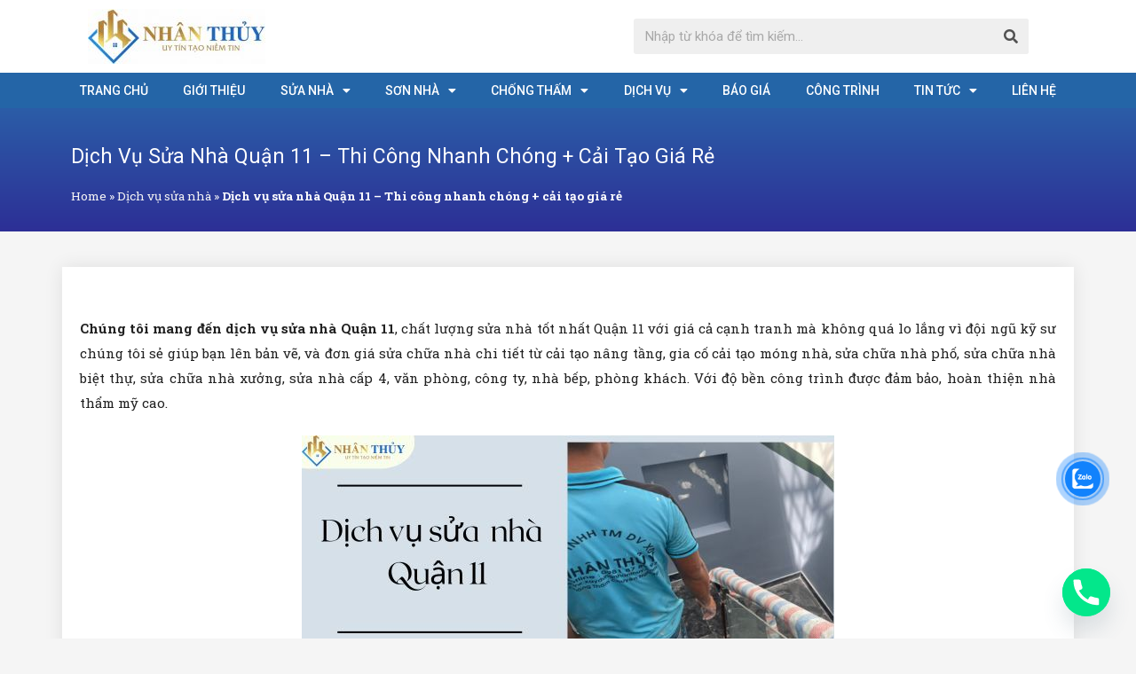

--- FILE ---
content_type: text/html; charset=UTF-8
request_url: https://suanhanhanthuy.com/sua-nha-quan-11/
body_size: 37494
content:
<!DOCTYPE html>
<html lang="vi">
<head>
	<meta charset="UTF-8">
	<meta name="viewport" content="width=device-width, initial-scale=1.0, viewport-fit=cover" />		<style>
#wpadminbar #wp-admin-bar-wccp_free_top_button .ab-icon:before {
	content: "\f160";
	color: #02CA02;
	top: 3px;
}
#wpadminbar #wp-admin-bar-wccp_free_top_button .ab-icon {
	transform: rotate(45deg);
}
</style>
<meta name='robots' content='index, follow, max-image-preview:large, max-snippet:-1, max-video-preview:-1' />

<!-- Google Tag Manager for WordPress by gtm4wp.com -->
<script data-cfasync="false" data-pagespeed-no-defer>
	var gtm4wp_datalayer_name = "dataLayer";
	var dataLayer = dataLayer || [];
</script>
<!-- End Google Tag Manager for WordPress by gtm4wp.com -->
	<!-- This site is optimized with the Yoast SEO plugin v24.5 - https://yoast.com/wordpress/plugins/seo/ -->
	<title>Dịch vụ sửa nhà Quận 11 - Thi công nhanh chóng + cải tạo giá rẻ</title>
	<meta name="description" content="Báo giá thi công sửa nhà tại Quận 11, cải tạo sửa chữa nhà nhanh chóng đúng tiến độ, đội ngũ chuyên nghiệp. sửa nhà cấp 4, nhà phố, quán cafe, biệt thự, showroom" />
	<link rel="canonical" href="https://suanhanhanthuy.com/sua-nha-quan-11/" />
	<meta property="og:locale" content="vi_VN" />
	<meta property="og:type" content="article" />
	<meta property="og:title" content="Dịch vụ sửa nhà Quận 11 - Thi công nhanh chóng + cải tạo giá rẻ" />
	<meta property="og:description" content="Báo giá thi công sửa nhà tại Quận 11, cải tạo sửa chữa nhà nhanh chóng đúng tiến độ, đội ngũ chuyên nghiệp. sửa nhà cấp 4, nhà phố, quán cafe, biệt thự, showroom" />
	<meta property="og:url" content="https://suanhanhanthuy.com/sua-nha-quan-11/" />
	<meta property="og:site_name" content="Sửa Nhà Nhân Thủy" />
	<meta property="article:publisher" content="https://www.facebook.com/suanhannhanthuy" />
	<meta property="article:author" content="https://www.facebook.com/suanhannhanthuy" />
	<meta property="article:published_time" content="2021-03-25T15:11:19+00:00" />
	<meta property="article:modified_time" content="2023-09-13T10:55:44+00:00" />
	<meta property="og:image" content="https://suanhanhanthuy.com/wp-content/uploads/2021/03/dich-vu-sua-nha-quan-11.jpg" />
	<meta property="og:image:width" content="600" />
	<meta property="og:image:height" content="400" />
	<meta property="og:image:type" content="image/jpeg" />
	<meta name="author" content="Bảo Nhân" />
	<meta name="twitter:card" content="summary_large_image" />
	<meta name="twitter:creator" content="@https://twitter.com/sua_nhan" />
	<meta name="twitter:site" content="@sua_nhan" />
	<meta name="twitter:label1" content="Được viết bởi" />
	<meta name="twitter:data1" content="Bảo Nhân" />
	<meta name="twitter:label2" content="Ước tính thời gian đọc" />
	<meta name="twitter:data2" content="15 phút" />
	<!-- / Yoast SEO plugin. -->


<link rel='dns-prefetch' href='//static.addtoany.com' />
<link rel="alternate" type="application/rss+xml" title="Dòng thông tin Sửa Nhà Nhân Thủy &raquo;" href="https://suanhanhanthuy.com/feed/" />
<link rel="alternate" type="application/rss+xml" title="Sửa Nhà Nhân Thủy &raquo; Dòng bình luận" href="https://suanhanhanthuy.com/comments/feed/" />
<link rel="alternate" type="application/rss+xml" title="Sửa Nhà Nhân Thủy &raquo; Dịch vụ sửa nhà Quận 11 &#8211; Thi công nhanh chóng + cải tạo giá rẻ Dòng bình luận" href="https://suanhanhanthuy.com/sua-nha-quan-11/feed/" />
<script type="text/javascript" src="[data-uri]" defer></script>
<style id='wp-emoji-styles-inline-css' type='text/css'>

	img.wp-smiley, img.emoji {
		display: inline !important;
		border: none !important;
		box-shadow: none !important;
		height: 1em !important;
		width: 1em !important;
		margin: 0 0.07em !important;
		vertical-align: -0.1em !important;
		background: none !important;
		padding: 0 !important;
	}
</style>
<link rel='stylesheet' id='wp-block-library-css' href='https://suanhanhanthuy.com/wp-includes/css/dist/block-library/style.min.css?ver=6.5.7' type='text/css' media='all' />
<style id='classic-theme-styles-inline-css' type='text/css'>
/*! This file is auto-generated */
.wp-block-button__link{color:#fff;background-color:#32373c;border-radius:9999px;box-shadow:none;text-decoration:none;padding:calc(.667em + 2px) calc(1.333em + 2px);font-size:1.125em}.wp-block-file__button{background:#32373c;color:#fff;text-decoration:none}
</style>
<style id='global-styles-inline-css' type='text/css'>
body{--wp--preset--color--black: #000000;--wp--preset--color--cyan-bluish-gray: #abb8c3;--wp--preset--color--white: #ffffff;--wp--preset--color--pale-pink: #f78da7;--wp--preset--color--vivid-red: #cf2e2e;--wp--preset--color--luminous-vivid-orange: #ff6900;--wp--preset--color--luminous-vivid-amber: #fcb900;--wp--preset--color--light-green-cyan: #7bdcb5;--wp--preset--color--vivid-green-cyan: #00d084;--wp--preset--color--pale-cyan-blue: #8ed1fc;--wp--preset--color--vivid-cyan-blue: #0693e3;--wp--preset--color--vivid-purple: #9b51e0;--wp--preset--gradient--vivid-cyan-blue-to-vivid-purple: linear-gradient(135deg,rgba(6,147,227,1) 0%,rgb(155,81,224) 100%);--wp--preset--gradient--light-green-cyan-to-vivid-green-cyan: linear-gradient(135deg,rgb(122,220,180) 0%,rgb(0,208,130) 100%);--wp--preset--gradient--luminous-vivid-amber-to-luminous-vivid-orange: linear-gradient(135deg,rgba(252,185,0,1) 0%,rgba(255,105,0,1) 100%);--wp--preset--gradient--luminous-vivid-orange-to-vivid-red: linear-gradient(135deg,rgba(255,105,0,1) 0%,rgb(207,46,46) 100%);--wp--preset--gradient--very-light-gray-to-cyan-bluish-gray: linear-gradient(135deg,rgb(238,238,238) 0%,rgb(169,184,195) 100%);--wp--preset--gradient--cool-to-warm-spectrum: linear-gradient(135deg,rgb(74,234,220) 0%,rgb(151,120,209) 20%,rgb(207,42,186) 40%,rgb(238,44,130) 60%,rgb(251,105,98) 80%,rgb(254,248,76) 100%);--wp--preset--gradient--blush-light-purple: linear-gradient(135deg,rgb(255,206,236) 0%,rgb(152,150,240) 100%);--wp--preset--gradient--blush-bordeaux: linear-gradient(135deg,rgb(254,205,165) 0%,rgb(254,45,45) 50%,rgb(107,0,62) 100%);--wp--preset--gradient--luminous-dusk: linear-gradient(135deg,rgb(255,203,112) 0%,rgb(199,81,192) 50%,rgb(65,88,208) 100%);--wp--preset--gradient--pale-ocean: linear-gradient(135deg,rgb(255,245,203) 0%,rgb(182,227,212) 50%,rgb(51,167,181) 100%);--wp--preset--gradient--electric-grass: linear-gradient(135deg,rgb(202,248,128) 0%,rgb(113,206,126) 100%);--wp--preset--gradient--midnight: linear-gradient(135deg,rgb(2,3,129) 0%,rgb(40,116,252) 100%);--wp--preset--font-size--small: 13px;--wp--preset--font-size--medium: 20px;--wp--preset--font-size--large: 36px;--wp--preset--font-size--x-large: 42px;--wp--preset--spacing--20: 0.44rem;--wp--preset--spacing--30: 0.67rem;--wp--preset--spacing--40: 1rem;--wp--preset--spacing--50: 1.5rem;--wp--preset--spacing--60: 2.25rem;--wp--preset--spacing--70: 3.38rem;--wp--preset--spacing--80: 5.06rem;--wp--preset--shadow--natural: 6px 6px 9px rgba(0, 0, 0, 0.2);--wp--preset--shadow--deep: 12px 12px 50px rgba(0, 0, 0, 0.4);--wp--preset--shadow--sharp: 6px 6px 0px rgba(0, 0, 0, 0.2);--wp--preset--shadow--outlined: 6px 6px 0px -3px rgba(255, 255, 255, 1), 6px 6px rgba(0, 0, 0, 1);--wp--preset--shadow--crisp: 6px 6px 0px rgba(0, 0, 0, 1);}:where(.is-layout-flex){gap: 0.5em;}:where(.is-layout-grid){gap: 0.5em;}body .is-layout-flex{display: flex;}body .is-layout-flex{flex-wrap: wrap;align-items: center;}body .is-layout-flex > *{margin: 0;}body .is-layout-grid{display: grid;}body .is-layout-grid > *{margin: 0;}:where(.wp-block-columns.is-layout-flex){gap: 2em;}:where(.wp-block-columns.is-layout-grid){gap: 2em;}:where(.wp-block-post-template.is-layout-flex){gap: 1.25em;}:where(.wp-block-post-template.is-layout-grid){gap: 1.25em;}.has-black-color{color: var(--wp--preset--color--black) !important;}.has-cyan-bluish-gray-color{color: var(--wp--preset--color--cyan-bluish-gray) !important;}.has-white-color{color: var(--wp--preset--color--white) !important;}.has-pale-pink-color{color: var(--wp--preset--color--pale-pink) !important;}.has-vivid-red-color{color: var(--wp--preset--color--vivid-red) !important;}.has-luminous-vivid-orange-color{color: var(--wp--preset--color--luminous-vivid-orange) !important;}.has-luminous-vivid-amber-color{color: var(--wp--preset--color--luminous-vivid-amber) !important;}.has-light-green-cyan-color{color: var(--wp--preset--color--light-green-cyan) !important;}.has-vivid-green-cyan-color{color: var(--wp--preset--color--vivid-green-cyan) !important;}.has-pale-cyan-blue-color{color: var(--wp--preset--color--pale-cyan-blue) !important;}.has-vivid-cyan-blue-color{color: var(--wp--preset--color--vivid-cyan-blue) !important;}.has-vivid-purple-color{color: var(--wp--preset--color--vivid-purple) !important;}.has-black-background-color{background-color: var(--wp--preset--color--black) !important;}.has-cyan-bluish-gray-background-color{background-color: var(--wp--preset--color--cyan-bluish-gray) !important;}.has-white-background-color{background-color: var(--wp--preset--color--white) !important;}.has-pale-pink-background-color{background-color: var(--wp--preset--color--pale-pink) !important;}.has-vivid-red-background-color{background-color: var(--wp--preset--color--vivid-red) !important;}.has-luminous-vivid-orange-background-color{background-color: var(--wp--preset--color--luminous-vivid-orange) !important;}.has-luminous-vivid-amber-background-color{background-color: var(--wp--preset--color--luminous-vivid-amber) !important;}.has-light-green-cyan-background-color{background-color: var(--wp--preset--color--light-green-cyan) !important;}.has-vivid-green-cyan-background-color{background-color: var(--wp--preset--color--vivid-green-cyan) !important;}.has-pale-cyan-blue-background-color{background-color: var(--wp--preset--color--pale-cyan-blue) !important;}.has-vivid-cyan-blue-background-color{background-color: var(--wp--preset--color--vivid-cyan-blue) !important;}.has-vivid-purple-background-color{background-color: var(--wp--preset--color--vivid-purple) !important;}.has-black-border-color{border-color: var(--wp--preset--color--black) !important;}.has-cyan-bluish-gray-border-color{border-color: var(--wp--preset--color--cyan-bluish-gray) !important;}.has-white-border-color{border-color: var(--wp--preset--color--white) !important;}.has-pale-pink-border-color{border-color: var(--wp--preset--color--pale-pink) !important;}.has-vivid-red-border-color{border-color: var(--wp--preset--color--vivid-red) !important;}.has-luminous-vivid-orange-border-color{border-color: var(--wp--preset--color--luminous-vivid-orange) !important;}.has-luminous-vivid-amber-border-color{border-color: var(--wp--preset--color--luminous-vivid-amber) !important;}.has-light-green-cyan-border-color{border-color: var(--wp--preset--color--light-green-cyan) !important;}.has-vivid-green-cyan-border-color{border-color: var(--wp--preset--color--vivid-green-cyan) !important;}.has-pale-cyan-blue-border-color{border-color: var(--wp--preset--color--pale-cyan-blue) !important;}.has-vivid-cyan-blue-border-color{border-color: var(--wp--preset--color--vivid-cyan-blue) !important;}.has-vivid-purple-border-color{border-color: var(--wp--preset--color--vivid-purple) !important;}.has-vivid-cyan-blue-to-vivid-purple-gradient-background{background: var(--wp--preset--gradient--vivid-cyan-blue-to-vivid-purple) !important;}.has-light-green-cyan-to-vivid-green-cyan-gradient-background{background: var(--wp--preset--gradient--light-green-cyan-to-vivid-green-cyan) !important;}.has-luminous-vivid-amber-to-luminous-vivid-orange-gradient-background{background: var(--wp--preset--gradient--luminous-vivid-amber-to-luminous-vivid-orange) !important;}.has-luminous-vivid-orange-to-vivid-red-gradient-background{background: var(--wp--preset--gradient--luminous-vivid-orange-to-vivid-red) !important;}.has-very-light-gray-to-cyan-bluish-gray-gradient-background{background: var(--wp--preset--gradient--very-light-gray-to-cyan-bluish-gray) !important;}.has-cool-to-warm-spectrum-gradient-background{background: var(--wp--preset--gradient--cool-to-warm-spectrum) !important;}.has-blush-light-purple-gradient-background{background: var(--wp--preset--gradient--blush-light-purple) !important;}.has-blush-bordeaux-gradient-background{background: var(--wp--preset--gradient--blush-bordeaux) !important;}.has-luminous-dusk-gradient-background{background: var(--wp--preset--gradient--luminous-dusk) !important;}.has-pale-ocean-gradient-background{background: var(--wp--preset--gradient--pale-ocean) !important;}.has-electric-grass-gradient-background{background: var(--wp--preset--gradient--electric-grass) !important;}.has-midnight-gradient-background{background: var(--wp--preset--gradient--midnight) !important;}.has-small-font-size{font-size: var(--wp--preset--font-size--small) !important;}.has-medium-font-size{font-size: var(--wp--preset--font-size--medium) !important;}.has-large-font-size{font-size: var(--wp--preset--font-size--large) !important;}.has-x-large-font-size{font-size: var(--wp--preset--font-size--x-large) !important;}
.wp-block-navigation a:where(:not(.wp-element-button)){color: inherit;}
:where(.wp-block-post-template.is-layout-flex){gap: 1.25em;}:where(.wp-block-post-template.is-layout-grid){gap: 1.25em;}
:where(.wp-block-columns.is-layout-flex){gap: 2em;}:where(.wp-block-columns.is-layout-grid){gap: 2em;}
.wp-block-pullquote{font-size: 1.5em;line-height: 1.6;}
</style>
<link rel='stylesheet' id='chaty-front-css-css' href='https://suanhanhanthuy.com/wp-content/plugins/chaty/css/chaty-front.min.css?ver=3.2.51762787849' type='text/css' media='all' />
<link rel='stylesheet' id='kk-star-ratings-css' href='https://suanhanhanthuy.com/wp-content/plugins/kk-star-ratings/src/core/public/css/kk-star-ratings.min.css?ver=5.4.8' type='text/css' media='all' />
<link rel='stylesheet' id='wp-postratings-css' href='https://suanhanhanthuy.com/wp-content/plugins/wp-postratings/css/postratings-css.css?ver=1.91.1' type='text/css' media='all' />
<link rel='stylesheet' id='cmoz-style-css' href='https://suanhanhanthuy.com/wp-content/plugins/contact-me-on-zalo/assets/css/style-2.css?ver=1.0.4' type='text/css' media='all' />
<link rel='stylesheet' id='ez-toc-css' href='https://suanhanhanthuy.com/wp-content/plugins/easy-table-of-contents/assets/css/screen.min.css?ver=2.0.67.1' type='text/css' media='all' />
<style id='ez-toc-inline-css' type='text/css'>
div#ez-toc-container .ez-toc-title {font-size: 120%;}div#ez-toc-container .ez-toc-title {font-weight: 500;}div#ez-toc-container ul li {font-size: 95%;}div#ez-toc-container ul li {font-weight: 500;}div#ez-toc-container nav ul ul li {font-size: 90%;}div#ez-toc-container {width: 100%;}
.ez-toc-container-direction {direction: ltr;}.ez-toc-counter ul{counter-reset: item ;}.ez-toc-counter nav ul li a::before {content: counters(item, ".", decimal) ". ";display: inline-block;counter-increment: item;flex-grow: 0;flex-shrink: 0;margin-right: .2em; float: left; }.ez-toc-widget-direction {direction: ltr;}.ez-toc-widget-container ul{counter-reset: item ;}.ez-toc-widget-container nav ul li a::before {content: counters(item, ".", decimal) ". ";display: inline-block;counter-increment: item;flex-grow: 0;flex-shrink: 0;margin-right: .2em; float: left; }
</style>
<link rel='stylesheet' id='wpmentor-style-css' href='https://suanhanhanthuy.com/wp-content/themes/wpmentor/style.css?ver=6.5.7' type='text/css' media='all' />
<link rel='stylesheet' id='elementor-icons-css' href='https://suanhanhanthuy.com/wp-content/plugins/elementor/assets/lib/eicons/css/elementor-icons.min.css?ver=5.30.0' type='text/css' media='all' />
<link rel='stylesheet' id='elementor-frontend-css' href='https://suanhanhanthuy.com/wp-content/plugins/elementor/assets/css/frontend.min.css?ver=3.22.1' type='text/css' media='all' />
<link rel='stylesheet' id='swiper-css' href='https://suanhanhanthuy.com/wp-content/plugins/elementor/assets/lib/swiper/v8/css/swiper.min.css?ver=8.4.5' type='text/css' media='all' />
<link rel='stylesheet' id='elementor-post-9515-css' href='https://suanhanhanthuy.com/wp-content/uploads/elementor/css/post-9515.css?ver=1719500550' type='text/css' media='all' />
<link rel='stylesheet' id='elementor-pro-css' href='https://suanhanhanthuy.com/wp-content/plugins/elementor-pro/assets/css/frontend.min.css?ver=3.7.7' type='text/css' media='all' />
<link rel='stylesheet' id='elementor-global-css' href='https://suanhanhanthuy.com/wp-content/uploads/elementor/css/global.css?ver=1719500561' type='text/css' media='all' />
<link rel='stylesheet' id='elementor-post-2204-css' href='https://suanhanhanthuy.com/wp-content/uploads/elementor/css/post-2204.css?ver=1719500550' type='text/css' media='all' />
<link rel='stylesheet' id='elementor-post-2207-css' href='https://suanhanhanthuy.com/wp-content/uploads/elementor/css/post-2207.css?ver=1753290487' type='text/css' media='all' />
<link rel='stylesheet' id='elementor-post-2210-css' href='https://suanhanhanthuy.com/wp-content/uploads/elementor/css/post-2210.css?ver=1719500565' type='text/css' media='all' />
<link rel='stylesheet' id='addtoany-css' href='https://suanhanhanthuy.com/wp-content/plugins/add-to-any/addtoany.min.css?ver=1.16' type='text/css' media='all' />
<link rel='stylesheet' id='google-fonts-1-css' href='https://fonts.googleapis.com/css?family=Roboto%3A100%2C100italic%2C200%2C200italic%2C300%2C300italic%2C400%2C400italic%2C500%2C500italic%2C600%2C600italic%2C700%2C700italic%2C800%2C800italic%2C900%2C900italic%7CRoboto+Slab%3A100%2C100italic%2C200%2C200italic%2C300%2C300italic%2C400%2C400italic%2C500%2C500italic%2C600%2C600italic%2C700%2C700italic%2C800%2C800italic%2C900%2C900italic&#038;display=auto&#038;subset=vietnamese&#038;ver=6.5.7' type='text/css' media='all' />
<link rel='stylesheet' id='elementor-icons-shared-0-css' href='https://suanhanhanthuy.com/wp-content/plugins/elementor/assets/lib/font-awesome/css/fontawesome.min.css?ver=5.15.3' type='text/css' media='all' />
<link rel='stylesheet' id='elementor-icons-fa-solid-css' href='https://suanhanhanthuy.com/wp-content/plugins/elementor/assets/lib/font-awesome/css/solid.min.css?ver=5.15.3' type='text/css' media='all' />
<link rel='stylesheet' id='elementor-icons-fa-regular-css' href='https://suanhanhanthuy.com/wp-content/plugins/elementor/assets/lib/font-awesome/css/regular.min.css?ver=5.15.3' type='text/css' media='all' />
<link rel='stylesheet' id='elementor-icons-fa-brands-css' href='https://suanhanhanthuy.com/wp-content/plugins/elementor/assets/lib/font-awesome/css/brands.min.css?ver=5.15.3' type='text/css' media='all' />
<link rel="preconnect" href="https://fonts.gstatic.com/" crossorigin><script type="text/javascript" id="addtoany-core-js-before" src="[data-uri]" defer></script>
<script type="text/javascript" src="https://static.addtoany.com/menu/page.js" id="addtoany-core-js" defer data-deferred="1"></script>
<script type="text/javascript" src="https://suanhanhanthuy.com/wp-includes/js/jquery/jquery.min.js?ver=3.7.1" id="jquery-core-js"></script>
<script type="text/javascript" src="https://suanhanhanthuy.com/wp-includes/js/jquery/jquery-migrate.min.js?ver=3.4.1" id="jquery-migrate-js" defer data-deferred="1"></script>
<script type="text/javascript" src="https://suanhanhanthuy.com/wp-content/plugins/add-to-any/addtoany.min.js?ver=1.1" id="addtoany-jquery-js" defer data-deferred="1"></script>
<link rel="https://api.w.org/" href="https://suanhanhanthuy.com/wp-json/" /><link rel="alternate" type="application/json" href="https://suanhanhanthuy.com/wp-json/wp/v2/posts/6894" /><link rel="EditURI" type="application/rsd+xml" title="RSD" href="https://suanhanhanthuy.com/xmlrpc.php?rsd" />
<meta name="generator" content="WordPress 6.5.7" />
<link rel='shortlink' href='https://suanhanhanthuy.com/?p=6894' />
<link rel="alternate" type="application/json+oembed" href="https://suanhanhanthuy.com/wp-json/oembed/1.0/embed?url=https%3A%2F%2Fsuanhanhanthuy.com%2Fsua-nha-quan-11%2F" />
<link rel="alternate" type="text/xml+oembed" href="https://suanhanhanthuy.com/wp-json/oembed/1.0/embed?url=https%3A%2F%2Fsuanhanhanthuy.com%2Fsua-nha-quan-11%2F&#038;format=xml" />
<meta name="google-site-verification" content="izpoiug4_sYd4q2L8ExOpQZce6QBKi5Bx7eiWeKlGfQ" />
<!-- Google tag (gtag.js) -->
<script src="https://www.googletagmanager.com/gtag/js?id=G-XHM35LJP9Z" defer data-deferred="1"></script>
<script src="[data-uri]" defer></script><script type="application/ld+json">{
    "@context": "https://schema.org/",
    "@type": "CreativeWorkSeries",
    "name": "Dịch vụ sửa nhà Quận 11 - Thi công nhanh chóng + cải tạo giá rẻ",
    "aggregateRating": {
        "@type": "AggregateRating",
        "ratingValue": "5",
        "bestRating": "5",
        "ratingCount": "8"
    }
}</script>

<!-- This site is optimized with the Schema plugin v1.7.9.6 - https://schema.press -->
<script type="application/ld+json">{"@context":"https:\/\/schema.org\/","@type":"BlogPosting","mainEntityOfPage":{"@type":"WebPage","@id":"https:\/\/suanhanhanthuy.com\/sua-nha-quan-11\/"},"url":"https:\/\/suanhanhanthuy.com\/sua-nha-quan-11\/","headline":"Dịch vụ sửa nhà Quận 11 - Thi công nhanh chóng + cải tạo giá rẻ","datePublished":"2021-03-25T22:11:19+07:00","dateModified":"2023-09-13T17:55:44+07:00","publisher":{"@type":"Organization","@id":"https:\/\/suanhanhanthuy.com\/#organization","name":"sửa nhà nhân thủy","logo":{"@type":"ImageObject","url":"","width":600,"height":60}},"image":{"@type":"ImageObject","url":"https:\/\/suanhanhanthuy.com\/wp-content\/uploads\/2021\/03\/dich-vu-sua-nha-quan-11.jpg","width":696,"height":400},"articleSection":"Dịch vụ sửa nhà","description":"Chúng tôi mang đến dịch vụ sửa nhà Quận 11, chất lượng sửa nhà tốt nhất Quận 11 với giá cả cạnh tranh mà không quá lo lắng vì đội ngũ kỹ sư chúng tôi sẻ giúp bạn lên bản vẽ, và đơn giá sửa chữa nhà chi tiết","author":{"@type":"Person","name":"Bảo Nhân","url":"https:\/\/suanhanhanthuy.com\/author\/admin-baonhan\/","image":{"@type":"ImageObject","url":"https:\/\/secure.gravatar.com\/avatar\/f2ff1ff06228f2672b2cdd191d0ee28c?s=96&d=mm&r=g","height":96,"width":96},"sameAs":["https:\/\/suanhanhanthuy.com\/","https:\/\/www.facebook.com\/suanhannhanthuy","https:\/\/twitter.com\/https:\/\/twitter.com\/sua_nhan","https:\/\/www.instagram.com\/suanhanhanthuy\/","https:\/\/www.youtube.com\/channel\/UC0kt0L7AFptvslwF2ovJ4Pw","https:\/\/www.linkedin.com\/in\/nhan-thuy-16553b188\/","https:\/\/www.tumblr.com\/blog\/sonnhanhanthuy"]}}</script>

<script id="wpcp_disable_selection" type="text/javascript" src="[data-uri]" defer></script>
<style>
.unselectable
{
-moz-user-select:none;
-webkit-user-select:none;
cursor: default;
}
html
{
-webkit-touch-callout: none;
-webkit-user-select: none;
-khtml-user-select: none;
-moz-user-select: none;
-ms-user-select: none;
user-select: none;
-webkit-tap-highlight-color: rgba(0,0,0,0);
}
</style>
<script id="wpcp_css_disable_selection" type="text/javascript" src="[data-uri]" defer></script>

<!-- Google Tag Manager for WordPress by gtm4wp.com -->
<!-- GTM Container placement set to footer -->
<script data-cfasync="false" data-pagespeed-no-defer type="text/javascript">
</script>
<!-- End Google Tag Manager for WordPress by gtm4wp.com --><link rel="pingback" href="https://suanhanhanthuy.com/xmlrpc.php"><meta name="generator" content="Elementor 3.22.1; features: e_optimized_assets_loading, additional_custom_breakpoints; settings: css_print_method-external, google_font-enabled, font_display-auto">
<style type="text/css">.recentcomments a{display:inline !important;padding:0 !important;margin:0 !important;}</style><link rel="icon" href="https://suanhanhanthuy.com/wp-content/uploads/2019/08/cropped-nhanthuy3-32x32.png" sizes="32x32" />
<link rel="icon" href="https://suanhanhanthuy.com/wp-content/uploads/2019/08/cropped-nhanthuy3-192x192.png" sizes="192x192" />
<link rel="apple-touch-icon" href="https://suanhanhanthuy.com/wp-content/uploads/2019/08/cropped-nhanthuy3-180x180.png" />
<meta name="msapplication-TileImage" content="https://suanhanhanthuy.com/wp-content/uploads/2019/08/cropped-nhanthuy3-270x270.png" />
</head>
<body data-rsssl=1 class="post-template-default single single-post postid-6894 single-format-standard unselectable elementor-default elementor-template-full-width elementor-kit-9515 elementor-page-2210">

		<div data-elementor-type="header" data-elementor-id="2204" class="elementor elementor-2204 elementor-location-header">
					<div class="elementor-section-wrap">
								<section class="elementor-section elementor-top-section elementor-element elementor-element-094d080 elementor-section-full_width elementor-hidden-tablet elementor-hidden-phone elementor-section-height-default elementor-section-height-default" data-id="094d080" data-element_type="section" data-settings="{&quot;background_background&quot;:&quot;classic&quot;}">
						<div class="elementor-container elementor-column-gap-no">
					<div class="elementor-column elementor-col-100 elementor-top-column elementor-element elementor-element-8fe0965" data-id="8fe0965" data-element_type="column">
			<div class="elementor-widget-wrap elementor-element-populated">
						<section class="elementor-section elementor-inner-section elementor-element elementor-element-69039fd elementor-section-content-middle elementor-section-boxed elementor-section-height-default elementor-section-height-default" data-id="69039fd" data-element_type="section" data-settings="{&quot;background_background&quot;:&quot;classic&quot;}">
						<div class="elementor-container elementor-column-gap-default">
					<div class="elementor-column elementor-col-25 elementor-inner-column elementor-element elementor-element-e96f441" data-id="e96f441" data-element_type="column">
			<div class="elementor-widget-wrap elementor-element-populated">
						<div class="elementor-element elementor-element-aec9bc5 elementor-widget elementor-widget-image" data-id="aec9bc5" data-element_type="widget" data-widget_type="image.default">
				<div class="elementor-widget-container">
														<a href="https://suanhanhanthuy.com" data-wpel-link="internal">
							<img data-lazyloaded="1" src="[data-uri]" loading="lazy" width="200" height="62" data-src="https://suanhanhanthuy.com/wp-content/uploads/2019/08/logo-nhan-thuy.jpg" class="attachment-medium size-medium wp-image-9511" alt="" /><noscript><img loading="lazy" width="200" height="62" src="https://suanhanhanthuy.com/wp-content/uploads/2019/08/logo-nhan-thuy.jpg" class="attachment-medium size-medium wp-image-9511" alt="" /></noscript>								</a>
													</div>
				</div>
					</div>
		</div>
				<div class="elementor-column elementor-col-25 elementor-inner-column elementor-element elementor-element-bbf7dbf" data-id="bbf7dbf" data-element_type="column">
			<div class="elementor-widget-wrap">
							</div>
		</div>
				<div class="elementor-column elementor-col-25 elementor-inner-column elementor-element elementor-element-4d5834b" data-id="4d5834b" data-element_type="column">
			<div class="elementor-widget-wrap elementor-element-populated">
						<div class="elementor-element elementor-element-d6ed084 elementor-search-form--skin-classic elementor-search-form--button-type-icon elementor-search-form--icon-search elementor-widget elementor-widget-search-form" data-id="d6ed084" data-element_type="widget" data-settings="{&quot;skin&quot;:&quot;classic&quot;}" data-widget_type="search-form.default">
				<div class="elementor-widget-container">
					<form class="elementor-search-form" role="search" action="https://suanhanhanthuy.com" method="get">
									<div class="elementor-search-form__container">
								<input placeholder="Nhập từ khóa để tìm kiếm..." class="elementor-search-form__input" type="search" name="s" title="Tìm kiếm" value="">
													<button class="elementor-search-form__submit" type="submit" title="Tìm kiếm" aria-label="Tìm kiếm">
													<i aria-hidden="true" class="fas fa-search"></i>							<span class="elementor-screen-only">Tìm kiếm</span>
											</button>
											</div>
		</form>
				</div>
				</div>
					</div>
		</div>
				<div class="elementor-column elementor-col-25 elementor-inner-column elementor-element elementor-element-8d1cd22" data-id="8d1cd22" data-element_type="column">
			<div class="elementor-widget-wrap elementor-element-populated">
							</div>
		</div>
					</div>
		</section>
				<section class="elementor-section elementor-inner-section elementor-element elementor-element-f030195 elementor-section-content-middle elementor-section-boxed elementor-section-height-default elementor-section-height-default" data-id="f030195" data-element_type="section" data-settings="{&quot;background_background&quot;:&quot;classic&quot;,&quot;sticky&quot;:&quot;top&quot;,&quot;sticky_on&quot;:[&quot;desktop&quot;,&quot;tablet&quot;,&quot;mobile&quot;],&quot;sticky_offset&quot;:0,&quot;sticky_effects_offset&quot;:0}">
						<div class="elementor-container elementor-column-gap-no">
					<div class="elementor-column elementor-col-100 elementor-inner-column elementor-element elementor-element-c562b3c" data-id="c562b3c" data-element_type="column">
			<div class="elementor-widget-wrap elementor-element-populated">
						<div class="elementor-element elementor-element-aeb0bb3 elementor-nav-menu__align-justify elementor-nav-menu--dropdown-tablet elementor-nav-menu__text-align-aside elementor-nav-menu--toggle elementor-nav-menu--burger elementor-widget elementor-widget-nav-menu" data-id="aeb0bb3" data-element_type="widget" data-settings="{&quot;layout&quot;:&quot;horizontal&quot;,&quot;submenu_icon&quot;:{&quot;value&quot;:&quot;&lt;i class=\&quot;fas fa-caret-down\&quot;&gt;&lt;\/i&gt;&quot;,&quot;library&quot;:&quot;fa-solid&quot;},&quot;toggle&quot;:&quot;burger&quot;}" data-widget_type="nav-menu.default">
				<div class="elementor-widget-container">
						<nav migration_allowed="1" migrated="0" role="navigation" class="elementor-nav-menu--main elementor-nav-menu__container elementor-nav-menu--layout-horizontal e--pointer-framed e--animation-fade">
				<ul id="menu-1-aeb0bb3" class="elementor-nav-menu"><li class="menu-item menu-item-type-post_type menu-item-object-page menu-item-home menu-item-21159"><a href="https://suanhanhanthuy.com/" class="elementor-item" data-wpel-link="internal">Trang Chủ</a></li>
<li class="menu-item menu-item-type-post_type menu-item-object-page menu-item-2429"><a href="https://suanhanhanthuy.com/gioi-thieu/" class="elementor-item" data-wpel-link="internal">Giới Thiệu</a></li>
<li class="menu-item menu-item-type-taxonomy menu-item-object-category current-post-ancestor current-menu-parent current-post-parent menu-item-has-children menu-item-21667"><a href="https://suanhanhanthuy.com/sua-chua-nha/" class="elementor-item" data-wpel-link="internal">SỬA NHÀ</a>
<ul class="sub-menu elementor-nav-menu--dropdown">
	<li class="menu-item menu-item-type-taxonomy menu-item-object-category current-post-ancestor current-menu-parent current-post-parent menu-item-22042"><a href="https://suanhanhanthuy.com/sua-chua-nha/sua-nha-tron-goi/" class="elementor-sub-item" data-wpel-link="internal">Sửa nhà trọn gói</a></li>
	<li class="menu-item menu-item-type-taxonomy menu-item-object-category menu-item-22044"><a href="https://suanhanhanthuy.com/sua-chua-nha/sua-nha-chung-cu/" class="elementor-sub-item" data-wpel-link="internal">Sửa nhà chung cư</a></li>
	<li class="menu-item menu-item-type-taxonomy menu-item-object-category menu-item-22043"><a href="https://suanhanhanthuy.com/sua-chua-nha/sua-nha-cap-4/" class="elementor-sub-item" data-wpel-link="internal">Sửa nhà cấp 4</a></li>
	<li class="menu-item menu-item-type-taxonomy menu-item-object-category menu-item-22089"><a href="https://suanhanhanthuy.com/sua-chua-nha/cai-tao-van-phong/" class="elementor-sub-item" data-wpel-link="internal">Cải tạo văn phòng</a></li>
</ul>
</li>
<li class="menu-item menu-item-type-taxonomy menu-item-object-category menu-item-has-children menu-item-21057"><a href="https://suanhanhanthuy.com/dich-vu-son-nha/" class="elementor-item" data-wpel-link="internal">Sơn nhà</a>
<ul class="sub-menu elementor-nav-menu--dropdown">
	<li class="menu-item menu-item-type-taxonomy menu-item-object-category menu-item-22079"><a href="https://suanhanhanthuy.com/dich-vu-son-nha/son-hieu-ung/" class="elementor-sub-item" data-wpel-link="internal">Sơn hiệu ứng</a></li>
</ul>
</li>
<li class="menu-item menu-item-type-taxonomy menu-item-object-category menu-item-has-children menu-item-21035"><a href="https://suanhanhanthuy.com/dich-vu-chong-tham/" class="elementor-item" data-wpel-link="internal">CHỐNG THẤM</a>
<ul class="sub-menu elementor-nav-menu--dropdown">
	<li class="menu-item menu-item-type-taxonomy menu-item-object-category menu-item-22040"><a href="https://suanhanhanthuy.com/dich-vu-chong-tham/chong-tham-nha/" class="elementor-sub-item" data-wpel-link="internal">Chống thấm nhà</a></li>
	<li class="menu-item menu-item-type-taxonomy menu-item-object-category menu-item-22041"><a href="https://suanhanhanthuy.com/dich-vu-chong-tham/chong-tham-san-thuong/" class="elementor-sub-item" data-wpel-link="internal">Chống thấm sân thượng</a></li>
	<li class="menu-item menu-item-type-taxonomy menu-item-object-category menu-item-22830"><a href="https://suanhanhanthuy.com/dich-vu-chong-tham/chong-tham-nha-ve-sinh/" class="elementor-sub-item" data-wpel-link="internal">Chống thấm nhà vệ sinh</a></li>
	<li class="menu-item menu-item-type-taxonomy menu-item-object-category menu-item-22831"><a href="https://suanhanhanthuy.com/dich-vu-chong-tham/chong-tham-tuong-nha/" class="elementor-sub-item" data-wpel-link="internal">Chống thấm tường nhà</a></li>
</ul>
</li>
<li class="menu-item menu-item-type-taxonomy menu-item-object-category menu-item-has-children menu-item-22046"><a href="https://suanhanhanthuy.com/dich-vu/" class="elementor-item" data-wpel-link="internal">Dịch vụ</a>
<ul class="sub-menu elementor-nav-menu--dropdown">
	<li class="menu-item menu-item-type-taxonomy menu-item-object-category menu-item-21292"><a href="https://suanhanhanthuy.com/dich-vu/thach-cao/" class="elementor-sub-item" data-wpel-link="internal">Thạch cao</a></li>
	<li class="menu-item menu-item-type-taxonomy menu-item-object-category menu-item-21296"><a href="https://suanhanhanthuy.com/dich-vu/mai-ton/" class="elementor-sub-item" data-wpel-link="internal">Mái tôn</a></li>
</ul>
</li>
<li class="menu-item menu-item-type-taxonomy menu-item-object-category menu-item-22038"><a href="https://suanhanhanthuy.com/bao-gia/" class="elementor-item" data-wpel-link="internal">Báo Giá</a></li>
<li class="menu-item menu-item-type-taxonomy menu-item-object-category menu-item-5867"><a href="https://suanhanhanthuy.com/cong-trinh-da-thi-cong/" class="elementor-item" data-wpel-link="internal">CÔNG TRÌNH</a></li>
<li class="menu-item menu-item-type-taxonomy menu-item-object-category menu-item-has-children menu-item-22039"><a href="https://suanhanhanthuy.com/tin-tuc/" class="elementor-item" data-wpel-link="internal">Tin tức</a>
<ul class="sub-menu elementor-nav-menu--dropdown">
	<li class="menu-item menu-item-type-taxonomy menu-item-object-category menu-item-9356"><a href="https://suanhanhanthuy.com/tin-tuc/kinh-nghiem-sua-nha/" class="elementor-sub-item" data-wpel-link="internal">Kinh nghiệm sửa nhà</a></li>
	<li class="menu-item menu-item-type-taxonomy menu-item-object-category menu-item-4281"><a href="https://suanhanhanthuy.com/tin-tuc/kinh-nghiem-chong-tham/" class="elementor-sub-item" data-wpel-link="internal">Kinh nghiệm chống thấm</a></li>
	<li class="menu-item menu-item-type-taxonomy menu-item-object-category menu-item-9361"><a href="https://suanhanhanthuy.com/tin-tuc/kinh-nghiem-thach-cao/" class="elementor-sub-item" data-wpel-link="internal">Kinh nghiệm thạch cao</a></li>
	<li class="menu-item menu-item-type-taxonomy menu-item-object-category menu-item-9341"><a href="https://suanhanhanthuy.com/tin-tuc/kinh-nghiem-son-nha/" class="elementor-sub-item" data-wpel-link="internal">Kinh nghiệm sơn nhà</a></li>
	<li class="menu-item menu-item-type-taxonomy menu-item-object-category menu-item-9360"><a href="https://suanhanhanthuy.com/tin-tuc/kinh-nghiem-mai-ton/" class="elementor-sub-item" data-wpel-link="internal">Kinh nghiệm làm mái tôn</a></li>
	<li class="menu-item menu-item-type-taxonomy menu-item-object-category menu-item-9362"><a href="https://suanhanhanthuy.com/tin-tuc/kinh-nghiem-noi-that/" class="elementor-sub-item" data-wpel-link="internal">Kinh nghiệm nội thất</a></li>
	<li class="menu-item menu-item-type-taxonomy menu-item-object-category menu-item-20934"><a href="https://suanhanhanthuy.com/tin-tuc/kinh-nghiem-son-nuoc/" class="elementor-sub-item" data-wpel-link="internal">Kinh nghiệm sơn nước</a></li>
</ul>
</li>
<li class="menu-item menu-item-type-post_type menu-item-object-page menu-item-21284"><a href="https://suanhanhanthuy.com/lien-he/" class="elementor-item" data-wpel-link="internal">Liên Hệ</a></li>
</ul>			</nav>
					<div class="elementor-menu-toggle" role="button" tabindex="0" aria-label="Menu Toggle" aria-expanded="false">
			<i aria-hidden="true" role="presentation" class="elementor-menu-toggle__icon--open eicon-menu-bar"></i><i aria-hidden="true" role="presentation" class="elementor-menu-toggle__icon--close eicon-close"></i>			<span class="elementor-screen-only">Menu</span>
		</div>
			<nav class="elementor-nav-menu--dropdown elementor-nav-menu__container" role="navigation" aria-hidden="true">
				<ul id="menu-2-aeb0bb3" class="elementor-nav-menu"><li class="menu-item menu-item-type-post_type menu-item-object-page menu-item-home menu-item-21159"><a href="https://suanhanhanthuy.com/" class="elementor-item" tabindex="-1" data-wpel-link="internal">Trang Chủ</a></li>
<li class="menu-item menu-item-type-post_type menu-item-object-page menu-item-2429"><a href="https://suanhanhanthuy.com/gioi-thieu/" class="elementor-item" tabindex="-1" data-wpel-link="internal">Giới Thiệu</a></li>
<li class="menu-item menu-item-type-taxonomy menu-item-object-category current-post-ancestor current-menu-parent current-post-parent menu-item-has-children menu-item-21667"><a href="https://suanhanhanthuy.com/sua-chua-nha/" class="elementor-item" tabindex="-1" data-wpel-link="internal">SỬA NHÀ</a>
<ul class="sub-menu elementor-nav-menu--dropdown">
	<li class="menu-item menu-item-type-taxonomy menu-item-object-category current-post-ancestor current-menu-parent current-post-parent menu-item-22042"><a href="https://suanhanhanthuy.com/sua-chua-nha/sua-nha-tron-goi/" class="elementor-sub-item" tabindex="-1" data-wpel-link="internal">Sửa nhà trọn gói</a></li>
	<li class="menu-item menu-item-type-taxonomy menu-item-object-category menu-item-22044"><a href="https://suanhanhanthuy.com/sua-chua-nha/sua-nha-chung-cu/" class="elementor-sub-item" tabindex="-1" data-wpel-link="internal">Sửa nhà chung cư</a></li>
	<li class="menu-item menu-item-type-taxonomy menu-item-object-category menu-item-22043"><a href="https://suanhanhanthuy.com/sua-chua-nha/sua-nha-cap-4/" class="elementor-sub-item" tabindex="-1" data-wpel-link="internal">Sửa nhà cấp 4</a></li>
	<li class="menu-item menu-item-type-taxonomy menu-item-object-category menu-item-22089"><a href="https://suanhanhanthuy.com/sua-chua-nha/cai-tao-van-phong/" class="elementor-sub-item" tabindex="-1" data-wpel-link="internal">Cải tạo văn phòng</a></li>
</ul>
</li>
<li class="menu-item menu-item-type-taxonomy menu-item-object-category menu-item-has-children menu-item-21057"><a href="https://suanhanhanthuy.com/dich-vu-son-nha/" class="elementor-item" tabindex="-1" data-wpel-link="internal">Sơn nhà</a>
<ul class="sub-menu elementor-nav-menu--dropdown">
	<li class="menu-item menu-item-type-taxonomy menu-item-object-category menu-item-22079"><a href="https://suanhanhanthuy.com/dich-vu-son-nha/son-hieu-ung/" class="elementor-sub-item" tabindex="-1" data-wpel-link="internal">Sơn hiệu ứng</a></li>
</ul>
</li>
<li class="menu-item menu-item-type-taxonomy menu-item-object-category menu-item-has-children menu-item-21035"><a href="https://suanhanhanthuy.com/dich-vu-chong-tham/" class="elementor-item" tabindex="-1" data-wpel-link="internal">CHỐNG THẤM</a>
<ul class="sub-menu elementor-nav-menu--dropdown">
	<li class="menu-item menu-item-type-taxonomy menu-item-object-category menu-item-22040"><a href="https://suanhanhanthuy.com/dich-vu-chong-tham/chong-tham-nha/" class="elementor-sub-item" tabindex="-1" data-wpel-link="internal">Chống thấm nhà</a></li>
	<li class="menu-item menu-item-type-taxonomy menu-item-object-category menu-item-22041"><a href="https://suanhanhanthuy.com/dich-vu-chong-tham/chong-tham-san-thuong/" class="elementor-sub-item" tabindex="-1" data-wpel-link="internal">Chống thấm sân thượng</a></li>
	<li class="menu-item menu-item-type-taxonomy menu-item-object-category menu-item-22830"><a href="https://suanhanhanthuy.com/dich-vu-chong-tham/chong-tham-nha-ve-sinh/" class="elementor-sub-item" tabindex="-1" data-wpel-link="internal">Chống thấm nhà vệ sinh</a></li>
	<li class="menu-item menu-item-type-taxonomy menu-item-object-category menu-item-22831"><a href="https://suanhanhanthuy.com/dich-vu-chong-tham/chong-tham-tuong-nha/" class="elementor-sub-item" tabindex="-1" data-wpel-link="internal">Chống thấm tường nhà</a></li>
</ul>
</li>
<li class="menu-item menu-item-type-taxonomy menu-item-object-category menu-item-has-children menu-item-22046"><a href="https://suanhanhanthuy.com/dich-vu/" class="elementor-item" tabindex="-1" data-wpel-link="internal">Dịch vụ</a>
<ul class="sub-menu elementor-nav-menu--dropdown">
	<li class="menu-item menu-item-type-taxonomy menu-item-object-category menu-item-21292"><a href="https://suanhanhanthuy.com/dich-vu/thach-cao/" class="elementor-sub-item" tabindex="-1" data-wpel-link="internal">Thạch cao</a></li>
	<li class="menu-item menu-item-type-taxonomy menu-item-object-category menu-item-21296"><a href="https://suanhanhanthuy.com/dich-vu/mai-ton/" class="elementor-sub-item" tabindex="-1" data-wpel-link="internal">Mái tôn</a></li>
</ul>
</li>
<li class="menu-item menu-item-type-taxonomy menu-item-object-category menu-item-22038"><a href="https://suanhanhanthuy.com/bao-gia/" class="elementor-item" tabindex="-1" data-wpel-link="internal">Báo Giá</a></li>
<li class="menu-item menu-item-type-taxonomy menu-item-object-category menu-item-5867"><a href="https://suanhanhanthuy.com/cong-trinh-da-thi-cong/" class="elementor-item" tabindex="-1" data-wpel-link="internal">CÔNG TRÌNH</a></li>
<li class="menu-item menu-item-type-taxonomy menu-item-object-category menu-item-has-children menu-item-22039"><a href="https://suanhanhanthuy.com/tin-tuc/" class="elementor-item" tabindex="-1" data-wpel-link="internal">Tin tức</a>
<ul class="sub-menu elementor-nav-menu--dropdown">
	<li class="menu-item menu-item-type-taxonomy menu-item-object-category menu-item-9356"><a href="https://suanhanhanthuy.com/tin-tuc/kinh-nghiem-sua-nha/" class="elementor-sub-item" tabindex="-1" data-wpel-link="internal">Kinh nghiệm sửa nhà</a></li>
	<li class="menu-item menu-item-type-taxonomy menu-item-object-category menu-item-4281"><a href="https://suanhanhanthuy.com/tin-tuc/kinh-nghiem-chong-tham/" class="elementor-sub-item" tabindex="-1" data-wpel-link="internal">Kinh nghiệm chống thấm</a></li>
	<li class="menu-item menu-item-type-taxonomy menu-item-object-category menu-item-9361"><a href="https://suanhanhanthuy.com/tin-tuc/kinh-nghiem-thach-cao/" class="elementor-sub-item" tabindex="-1" data-wpel-link="internal">Kinh nghiệm thạch cao</a></li>
	<li class="menu-item menu-item-type-taxonomy menu-item-object-category menu-item-9341"><a href="https://suanhanhanthuy.com/tin-tuc/kinh-nghiem-son-nha/" class="elementor-sub-item" tabindex="-1" data-wpel-link="internal">Kinh nghiệm sơn nhà</a></li>
	<li class="menu-item menu-item-type-taxonomy menu-item-object-category menu-item-9360"><a href="https://suanhanhanthuy.com/tin-tuc/kinh-nghiem-mai-ton/" class="elementor-sub-item" tabindex="-1" data-wpel-link="internal">Kinh nghiệm làm mái tôn</a></li>
	<li class="menu-item menu-item-type-taxonomy menu-item-object-category menu-item-9362"><a href="https://suanhanhanthuy.com/tin-tuc/kinh-nghiem-noi-that/" class="elementor-sub-item" tabindex="-1" data-wpel-link="internal">Kinh nghiệm nội thất</a></li>
	<li class="menu-item menu-item-type-taxonomy menu-item-object-category menu-item-20934"><a href="https://suanhanhanthuy.com/tin-tuc/kinh-nghiem-son-nuoc/" class="elementor-sub-item" tabindex="-1" data-wpel-link="internal">Kinh nghiệm sơn nước</a></li>
</ul>
</li>
<li class="menu-item menu-item-type-post_type menu-item-object-page menu-item-21284"><a href="https://suanhanhanthuy.com/lien-he/" class="elementor-item" tabindex="-1" data-wpel-link="internal">Liên Hệ</a></li>
</ul>			</nav>
				</div>
				</div>
					</div>
		</div>
					</div>
		</section>
					</div>
		</div>
					</div>
		</section>
				<section class="elementor-section elementor-top-section elementor-element elementor-element-8e21727 elementor-hidden-desktop elementor-section-boxed elementor-section-height-default elementor-section-height-default" data-id="8e21727" data-element_type="section">
						<div class="elementor-container elementor-column-gap-default">
					<div class="elementor-column elementor-col-100 elementor-top-column elementor-element elementor-element-0f50b66" data-id="0f50b66" data-element_type="column">
			<div class="elementor-widget-wrap elementor-element-populated">
						<section class="elementor-section elementor-inner-section elementor-element elementor-element-41022d8 elementor-section-boxed elementor-section-height-default elementor-section-height-default" data-id="41022d8" data-element_type="section">
						<div class="elementor-container elementor-column-gap-default">
					<div class="elementor-column elementor-col-50 elementor-inner-column elementor-element elementor-element-d7df863" data-id="d7df863" data-element_type="column">
			<div class="elementor-widget-wrap elementor-element-populated">
						<div class="elementor-element elementor-element-fb8dce2 elementor-widget elementor-widget-image" data-id="fb8dce2" data-element_type="widget" data-widget_type="image.default">
				<div class="elementor-widget-container">
														<a href="https://suanhanhanthuy.com" data-wpel-link="internal">
							<img data-lazyloaded="1" src="[data-uri]" data-src="https://suanhanhanthuy.com/wp-content/uploads/elementor/thumbs/nhanthuy-3-oed940nrj28bxtyoxpvg0wj5o2pd9pv2mtg9g35ppo.jpg" title="nhanthuy" alt="nhanthuy" loading="lazy" /><noscript><img src="https://suanhanhanthuy.com/wp-content/uploads/elementor/thumbs/nhanthuy-3-oed940nrj28bxtyoxpvg0wj5o2pd9pv2mtg9g35ppo.jpg" title="nhanthuy" alt="nhanthuy" loading="lazy" /></noscript>								</a>
													</div>
				</div>
					</div>
		</div>
				<div class="elementor-column elementor-col-50 elementor-inner-column elementor-element elementor-element-6343bde" data-id="6343bde" data-element_type="column">
			<div class="elementor-widget-wrap elementor-element-populated">
						<div class="elementor-element elementor-element-93f225a elementor-nav-menu__align-justify elementor-nav-menu--dropdown-tablet elementor-nav-menu__text-align-aside elementor-nav-menu--toggle elementor-nav-menu--burger elementor-widget elementor-widget-nav-menu" data-id="93f225a" data-element_type="widget" data-settings="{&quot;submenu_icon&quot;:{&quot;value&quot;:&quot;&lt;i class=\&quot;\&quot;&gt;&lt;\/i&gt;&quot;,&quot;library&quot;:&quot;&quot;},&quot;layout&quot;:&quot;horizontal&quot;,&quot;toggle&quot;:&quot;burger&quot;}" data-widget_type="nav-menu.default">
				<div class="elementor-widget-container">
						<nav migration_allowed="1" migrated="0" role="navigation" class="elementor-nav-menu--main elementor-nav-menu__container elementor-nav-menu--layout-horizontal e--pointer-underline e--animation-fade">
				<ul id="menu-1-93f225a" class="elementor-nav-menu"><li class="menu-item menu-item-type-post_type menu-item-object-page menu-item-home menu-item-21159"><a href="https://suanhanhanthuy.com/" class="elementor-item" data-wpel-link="internal">Trang Chủ</a></li>
<li class="menu-item menu-item-type-post_type menu-item-object-page menu-item-2429"><a href="https://suanhanhanthuy.com/gioi-thieu/" class="elementor-item" data-wpel-link="internal">Giới Thiệu</a></li>
<li class="menu-item menu-item-type-taxonomy menu-item-object-category current-post-ancestor current-menu-parent current-post-parent menu-item-has-children menu-item-21667"><a href="https://suanhanhanthuy.com/sua-chua-nha/" class="elementor-item" data-wpel-link="internal">SỬA NHÀ</a>
<ul class="sub-menu elementor-nav-menu--dropdown">
	<li class="menu-item menu-item-type-taxonomy menu-item-object-category current-post-ancestor current-menu-parent current-post-parent menu-item-22042"><a href="https://suanhanhanthuy.com/sua-chua-nha/sua-nha-tron-goi/" class="elementor-sub-item" data-wpel-link="internal">Sửa nhà trọn gói</a></li>
	<li class="menu-item menu-item-type-taxonomy menu-item-object-category menu-item-22044"><a href="https://suanhanhanthuy.com/sua-chua-nha/sua-nha-chung-cu/" class="elementor-sub-item" data-wpel-link="internal">Sửa nhà chung cư</a></li>
	<li class="menu-item menu-item-type-taxonomy menu-item-object-category menu-item-22043"><a href="https://suanhanhanthuy.com/sua-chua-nha/sua-nha-cap-4/" class="elementor-sub-item" data-wpel-link="internal">Sửa nhà cấp 4</a></li>
	<li class="menu-item menu-item-type-taxonomy menu-item-object-category menu-item-22089"><a href="https://suanhanhanthuy.com/sua-chua-nha/cai-tao-van-phong/" class="elementor-sub-item" data-wpel-link="internal">Cải tạo văn phòng</a></li>
</ul>
</li>
<li class="menu-item menu-item-type-taxonomy menu-item-object-category menu-item-has-children menu-item-21057"><a href="https://suanhanhanthuy.com/dich-vu-son-nha/" class="elementor-item" data-wpel-link="internal">Sơn nhà</a>
<ul class="sub-menu elementor-nav-menu--dropdown">
	<li class="menu-item menu-item-type-taxonomy menu-item-object-category menu-item-22079"><a href="https://suanhanhanthuy.com/dich-vu-son-nha/son-hieu-ung/" class="elementor-sub-item" data-wpel-link="internal">Sơn hiệu ứng</a></li>
</ul>
</li>
<li class="menu-item menu-item-type-taxonomy menu-item-object-category menu-item-has-children menu-item-21035"><a href="https://suanhanhanthuy.com/dich-vu-chong-tham/" class="elementor-item" data-wpel-link="internal">CHỐNG THẤM</a>
<ul class="sub-menu elementor-nav-menu--dropdown">
	<li class="menu-item menu-item-type-taxonomy menu-item-object-category menu-item-22040"><a href="https://suanhanhanthuy.com/dich-vu-chong-tham/chong-tham-nha/" class="elementor-sub-item" data-wpel-link="internal">Chống thấm nhà</a></li>
	<li class="menu-item menu-item-type-taxonomy menu-item-object-category menu-item-22041"><a href="https://suanhanhanthuy.com/dich-vu-chong-tham/chong-tham-san-thuong/" class="elementor-sub-item" data-wpel-link="internal">Chống thấm sân thượng</a></li>
	<li class="menu-item menu-item-type-taxonomy menu-item-object-category menu-item-22830"><a href="https://suanhanhanthuy.com/dich-vu-chong-tham/chong-tham-nha-ve-sinh/" class="elementor-sub-item" data-wpel-link="internal">Chống thấm nhà vệ sinh</a></li>
	<li class="menu-item menu-item-type-taxonomy menu-item-object-category menu-item-22831"><a href="https://suanhanhanthuy.com/dich-vu-chong-tham/chong-tham-tuong-nha/" class="elementor-sub-item" data-wpel-link="internal">Chống thấm tường nhà</a></li>
</ul>
</li>
<li class="menu-item menu-item-type-taxonomy menu-item-object-category menu-item-has-children menu-item-22046"><a href="https://suanhanhanthuy.com/dich-vu/" class="elementor-item" data-wpel-link="internal">Dịch vụ</a>
<ul class="sub-menu elementor-nav-menu--dropdown">
	<li class="menu-item menu-item-type-taxonomy menu-item-object-category menu-item-21292"><a href="https://suanhanhanthuy.com/dich-vu/thach-cao/" class="elementor-sub-item" data-wpel-link="internal">Thạch cao</a></li>
	<li class="menu-item menu-item-type-taxonomy menu-item-object-category menu-item-21296"><a href="https://suanhanhanthuy.com/dich-vu/mai-ton/" class="elementor-sub-item" data-wpel-link="internal">Mái tôn</a></li>
</ul>
</li>
<li class="menu-item menu-item-type-taxonomy menu-item-object-category menu-item-22038"><a href="https://suanhanhanthuy.com/bao-gia/" class="elementor-item" data-wpel-link="internal">Báo Giá</a></li>
<li class="menu-item menu-item-type-taxonomy menu-item-object-category menu-item-5867"><a href="https://suanhanhanthuy.com/cong-trinh-da-thi-cong/" class="elementor-item" data-wpel-link="internal">CÔNG TRÌNH</a></li>
<li class="menu-item menu-item-type-taxonomy menu-item-object-category menu-item-has-children menu-item-22039"><a href="https://suanhanhanthuy.com/tin-tuc/" class="elementor-item" data-wpel-link="internal">Tin tức</a>
<ul class="sub-menu elementor-nav-menu--dropdown">
	<li class="menu-item menu-item-type-taxonomy menu-item-object-category menu-item-9356"><a href="https://suanhanhanthuy.com/tin-tuc/kinh-nghiem-sua-nha/" class="elementor-sub-item" data-wpel-link="internal">Kinh nghiệm sửa nhà</a></li>
	<li class="menu-item menu-item-type-taxonomy menu-item-object-category menu-item-4281"><a href="https://suanhanhanthuy.com/tin-tuc/kinh-nghiem-chong-tham/" class="elementor-sub-item" data-wpel-link="internal">Kinh nghiệm chống thấm</a></li>
	<li class="menu-item menu-item-type-taxonomy menu-item-object-category menu-item-9361"><a href="https://suanhanhanthuy.com/tin-tuc/kinh-nghiem-thach-cao/" class="elementor-sub-item" data-wpel-link="internal">Kinh nghiệm thạch cao</a></li>
	<li class="menu-item menu-item-type-taxonomy menu-item-object-category menu-item-9341"><a href="https://suanhanhanthuy.com/tin-tuc/kinh-nghiem-son-nha/" class="elementor-sub-item" data-wpel-link="internal">Kinh nghiệm sơn nhà</a></li>
	<li class="menu-item menu-item-type-taxonomy menu-item-object-category menu-item-9360"><a href="https://suanhanhanthuy.com/tin-tuc/kinh-nghiem-mai-ton/" class="elementor-sub-item" data-wpel-link="internal">Kinh nghiệm làm mái tôn</a></li>
	<li class="menu-item menu-item-type-taxonomy menu-item-object-category menu-item-9362"><a href="https://suanhanhanthuy.com/tin-tuc/kinh-nghiem-noi-that/" class="elementor-sub-item" data-wpel-link="internal">Kinh nghiệm nội thất</a></li>
	<li class="menu-item menu-item-type-taxonomy menu-item-object-category menu-item-20934"><a href="https://suanhanhanthuy.com/tin-tuc/kinh-nghiem-son-nuoc/" class="elementor-sub-item" data-wpel-link="internal">Kinh nghiệm sơn nước</a></li>
</ul>
</li>
<li class="menu-item menu-item-type-post_type menu-item-object-page menu-item-21284"><a href="https://suanhanhanthuy.com/lien-he/" class="elementor-item" data-wpel-link="internal">Liên Hệ</a></li>
</ul>			</nav>
					<div class="elementor-menu-toggle" role="button" tabindex="0" aria-label="Menu Toggle" aria-expanded="false">
			<i aria-hidden="true" role="presentation" class="elementor-menu-toggle__icon--open eicon-menu-bar"></i><i aria-hidden="true" role="presentation" class="elementor-menu-toggle__icon--close eicon-close"></i>			<span class="elementor-screen-only">Menu</span>
		</div>
			<nav class="elementor-nav-menu--dropdown elementor-nav-menu__container" role="navigation" aria-hidden="true">
				<ul id="menu-2-93f225a" class="elementor-nav-menu"><li class="menu-item menu-item-type-post_type menu-item-object-page menu-item-home menu-item-21159"><a href="https://suanhanhanthuy.com/" class="elementor-item" tabindex="-1" data-wpel-link="internal">Trang Chủ</a></li>
<li class="menu-item menu-item-type-post_type menu-item-object-page menu-item-2429"><a href="https://suanhanhanthuy.com/gioi-thieu/" class="elementor-item" tabindex="-1" data-wpel-link="internal">Giới Thiệu</a></li>
<li class="menu-item menu-item-type-taxonomy menu-item-object-category current-post-ancestor current-menu-parent current-post-parent menu-item-has-children menu-item-21667"><a href="https://suanhanhanthuy.com/sua-chua-nha/" class="elementor-item" tabindex="-1" data-wpel-link="internal">SỬA NHÀ</a>
<ul class="sub-menu elementor-nav-menu--dropdown">
	<li class="menu-item menu-item-type-taxonomy menu-item-object-category current-post-ancestor current-menu-parent current-post-parent menu-item-22042"><a href="https://suanhanhanthuy.com/sua-chua-nha/sua-nha-tron-goi/" class="elementor-sub-item" tabindex="-1" data-wpel-link="internal">Sửa nhà trọn gói</a></li>
	<li class="menu-item menu-item-type-taxonomy menu-item-object-category menu-item-22044"><a href="https://suanhanhanthuy.com/sua-chua-nha/sua-nha-chung-cu/" class="elementor-sub-item" tabindex="-1" data-wpel-link="internal">Sửa nhà chung cư</a></li>
	<li class="menu-item menu-item-type-taxonomy menu-item-object-category menu-item-22043"><a href="https://suanhanhanthuy.com/sua-chua-nha/sua-nha-cap-4/" class="elementor-sub-item" tabindex="-1" data-wpel-link="internal">Sửa nhà cấp 4</a></li>
	<li class="menu-item menu-item-type-taxonomy menu-item-object-category menu-item-22089"><a href="https://suanhanhanthuy.com/sua-chua-nha/cai-tao-van-phong/" class="elementor-sub-item" tabindex="-1" data-wpel-link="internal">Cải tạo văn phòng</a></li>
</ul>
</li>
<li class="menu-item menu-item-type-taxonomy menu-item-object-category menu-item-has-children menu-item-21057"><a href="https://suanhanhanthuy.com/dich-vu-son-nha/" class="elementor-item" tabindex="-1" data-wpel-link="internal">Sơn nhà</a>
<ul class="sub-menu elementor-nav-menu--dropdown">
	<li class="menu-item menu-item-type-taxonomy menu-item-object-category menu-item-22079"><a href="https://suanhanhanthuy.com/dich-vu-son-nha/son-hieu-ung/" class="elementor-sub-item" tabindex="-1" data-wpel-link="internal">Sơn hiệu ứng</a></li>
</ul>
</li>
<li class="menu-item menu-item-type-taxonomy menu-item-object-category menu-item-has-children menu-item-21035"><a href="https://suanhanhanthuy.com/dich-vu-chong-tham/" class="elementor-item" tabindex="-1" data-wpel-link="internal">CHỐNG THẤM</a>
<ul class="sub-menu elementor-nav-menu--dropdown">
	<li class="menu-item menu-item-type-taxonomy menu-item-object-category menu-item-22040"><a href="https://suanhanhanthuy.com/dich-vu-chong-tham/chong-tham-nha/" class="elementor-sub-item" tabindex="-1" data-wpel-link="internal">Chống thấm nhà</a></li>
	<li class="menu-item menu-item-type-taxonomy menu-item-object-category menu-item-22041"><a href="https://suanhanhanthuy.com/dich-vu-chong-tham/chong-tham-san-thuong/" class="elementor-sub-item" tabindex="-1" data-wpel-link="internal">Chống thấm sân thượng</a></li>
	<li class="menu-item menu-item-type-taxonomy menu-item-object-category menu-item-22830"><a href="https://suanhanhanthuy.com/dich-vu-chong-tham/chong-tham-nha-ve-sinh/" class="elementor-sub-item" tabindex="-1" data-wpel-link="internal">Chống thấm nhà vệ sinh</a></li>
	<li class="menu-item menu-item-type-taxonomy menu-item-object-category menu-item-22831"><a href="https://suanhanhanthuy.com/dich-vu-chong-tham/chong-tham-tuong-nha/" class="elementor-sub-item" tabindex="-1" data-wpel-link="internal">Chống thấm tường nhà</a></li>
</ul>
</li>
<li class="menu-item menu-item-type-taxonomy menu-item-object-category menu-item-has-children menu-item-22046"><a href="https://suanhanhanthuy.com/dich-vu/" class="elementor-item" tabindex="-1" data-wpel-link="internal">Dịch vụ</a>
<ul class="sub-menu elementor-nav-menu--dropdown">
	<li class="menu-item menu-item-type-taxonomy menu-item-object-category menu-item-21292"><a href="https://suanhanhanthuy.com/dich-vu/thach-cao/" class="elementor-sub-item" tabindex="-1" data-wpel-link="internal">Thạch cao</a></li>
	<li class="menu-item menu-item-type-taxonomy menu-item-object-category menu-item-21296"><a href="https://suanhanhanthuy.com/dich-vu/mai-ton/" class="elementor-sub-item" tabindex="-1" data-wpel-link="internal">Mái tôn</a></li>
</ul>
</li>
<li class="menu-item menu-item-type-taxonomy menu-item-object-category menu-item-22038"><a href="https://suanhanhanthuy.com/bao-gia/" class="elementor-item" tabindex="-1" data-wpel-link="internal">Báo Giá</a></li>
<li class="menu-item menu-item-type-taxonomy menu-item-object-category menu-item-5867"><a href="https://suanhanhanthuy.com/cong-trinh-da-thi-cong/" class="elementor-item" tabindex="-1" data-wpel-link="internal">CÔNG TRÌNH</a></li>
<li class="menu-item menu-item-type-taxonomy menu-item-object-category menu-item-has-children menu-item-22039"><a href="https://suanhanhanthuy.com/tin-tuc/" class="elementor-item" tabindex="-1" data-wpel-link="internal">Tin tức</a>
<ul class="sub-menu elementor-nav-menu--dropdown">
	<li class="menu-item menu-item-type-taxonomy menu-item-object-category menu-item-9356"><a href="https://suanhanhanthuy.com/tin-tuc/kinh-nghiem-sua-nha/" class="elementor-sub-item" tabindex="-1" data-wpel-link="internal">Kinh nghiệm sửa nhà</a></li>
	<li class="menu-item menu-item-type-taxonomy menu-item-object-category menu-item-4281"><a href="https://suanhanhanthuy.com/tin-tuc/kinh-nghiem-chong-tham/" class="elementor-sub-item" tabindex="-1" data-wpel-link="internal">Kinh nghiệm chống thấm</a></li>
	<li class="menu-item menu-item-type-taxonomy menu-item-object-category menu-item-9361"><a href="https://suanhanhanthuy.com/tin-tuc/kinh-nghiem-thach-cao/" class="elementor-sub-item" tabindex="-1" data-wpel-link="internal">Kinh nghiệm thạch cao</a></li>
	<li class="menu-item menu-item-type-taxonomy menu-item-object-category menu-item-9341"><a href="https://suanhanhanthuy.com/tin-tuc/kinh-nghiem-son-nha/" class="elementor-sub-item" tabindex="-1" data-wpel-link="internal">Kinh nghiệm sơn nhà</a></li>
	<li class="menu-item menu-item-type-taxonomy menu-item-object-category menu-item-9360"><a href="https://suanhanhanthuy.com/tin-tuc/kinh-nghiem-mai-ton/" class="elementor-sub-item" tabindex="-1" data-wpel-link="internal">Kinh nghiệm làm mái tôn</a></li>
	<li class="menu-item menu-item-type-taxonomy menu-item-object-category menu-item-9362"><a href="https://suanhanhanthuy.com/tin-tuc/kinh-nghiem-noi-that/" class="elementor-sub-item" tabindex="-1" data-wpel-link="internal">Kinh nghiệm nội thất</a></li>
	<li class="menu-item menu-item-type-taxonomy menu-item-object-category menu-item-20934"><a href="https://suanhanhanthuy.com/tin-tuc/kinh-nghiem-son-nuoc/" class="elementor-sub-item" tabindex="-1" data-wpel-link="internal">Kinh nghiệm sơn nước</a></li>
</ul>
</li>
<li class="menu-item menu-item-type-post_type menu-item-object-page menu-item-21284"><a href="https://suanhanhanthuy.com/lien-he/" class="elementor-item" tabindex="-1" data-wpel-link="internal">Liên Hệ</a></li>
</ul>			</nav>
				</div>
				</div>
					</div>
		</div>
					</div>
		</section>
				<div class="elementor-element elementor-element-60d6ee0 elementor-search-form--skin-classic elementor-search-form--button-type-icon elementor-search-form--icon-search elementor-widget elementor-widget-search-form" data-id="60d6ee0" data-element_type="widget" data-settings="{&quot;skin&quot;:&quot;classic&quot;}" data-widget_type="search-form.default">
				<div class="elementor-widget-container">
					<form class="elementor-search-form" role="search" action="https://suanhanhanthuy.com" method="get">
									<div class="elementor-search-form__container">
								<input placeholder="Nhập từ khóa để tìm kiếm..." class="elementor-search-form__input" type="search" name="s" title="Tìm kiếm" value="">
													<button class="elementor-search-form__submit" type="submit" title="Tìm kiếm" aria-label="Tìm kiếm">
													<i aria-hidden="true" class="fas fa-search"></i>							<span class="elementor-screen-only">Tìm kiếm</span>
											</button>
											</div>
		</form>
				</div>
				</div>
					</div>
		</div>
					</div>
		</section>
							</div>
				</div>
				<div data-elementor-type="single" data-elementor-id="2210" class="elementor elementor-2210 elementor-location-single post-6894 post type-post status-publish format-standard has-post-thumbnail hentry category-sua-chua-nha category-sua-nha-tron-goi">
					<div class="elementor-section-wrap">
								<section class="elementor-section elementor-top-section elementor-element elementor-element-630c0d64 elementor-section-boxed elementor-section-height-default elementor-section-height-default" data-id="630c0d64" data-element_type="section" data-settings="{&quot;background_background&quot;:&quot;classic&quot;}">
							<div class="elementor-background-overlay"></div>
							<div class="elementor-container elementor-column-gap-default">
					<div class="elementor-column elementor-col-100 elementor-top-column elementor-element elementor-element-61d0ecbc" data-id="61d0ecbc" data-element_type="column">
			<div class="elementor-widget-wrap elementor-element-populated">
						<div class="elementor-element elementor-element-50cb09f3 elementor-widget elementor-widget-theme-post-title elementor-page-title elementor-widget-heading" data-id="50cb09f3" data-element_type="widget" data-widget_type="theme-post-title.default">
				<div class="elementor-widget-container">
			<h1 class="elementor-heading-title elementor-size-default">Dịch vụ sửa nhà Quận 11 &#8211; Thi công nhanh chóng + cải tạo giá rẻ</h1>		</div>
				</div>
				<div class="elementor-element elementor-element-767b019 elementor-align-left elementor-widget elementor-widget-breadcrumbs" data-id="767b019" data-element_type="widget" data-widget_type="breadcrumbs.default">
				<div class="elementor-widget-container">
			<p id="breadcrumbs"><span><span><a href="https://suanhanhanthuy.com/" data-wpel-link="internal">Home</a></span> » <span><a href="https://suanhanhanthuy.com/sua-chua-nha/" data-wpel-link="internal">Dịch vụ sửa nhà</a></span> » <span class="breadcrumb_last" aria-current="page"><strong>Dịch vụ sửa nhà Quận 11 &#8211; Thi công nhanh chóng + cải tạo giá rẻ</strong></span></span></p>		</div>
				</div>
					</div>
		</div>
					</div>
		</section>
				<section class="elementor-section elementor-top-section elementor-element elementor-element-7eb73f31 elementor-section-boxed elementor-section-height-default elementor-section-height-default" data-id="7eb73f31" data-element_type="section">
						<div class="elementor-container elementor-column-gap-default">
					<div class="elementor-column elementor-col-100 elementor-top-column elementor-element elementor-element-55025364" data-id="55025364" data-element_type="column" data-settings="{&quot;background_background&quot;:&quot;classic&quot;}">
			<div class="elementor-widget-wrap elementor-element-populated">
						<div class="elementor-element elementor-element-10bb604b single__content_block elementor-widget elementor-widget-theme-post-content" data-id="10bb604b" data-element_type="widget" data-widget_type="theme-post-content.default">
				<div class="elementor-widget-container">
			<p><strong>Chúng tôi mang đến dịch vụ sửa nhà Quận 11</strong>, chất lượng sửa nhà tốt nhất Quận 11 với giá cả cạnh tranh mà không quá lo lắng vì đội ngũ kỹ sư chúng tôi sẻ giúp bạn lên bản vẽ, và đơn giá sửa chữa nhà chi tiết từ cải tạo nâng tầng, gia cố cải tạo móng nhà, sửa chữa nhà phố, sửa chữa nhà biệt thự, sửa chữa nhà xưởng, sửa nhà cấp 4, văn phòng, công ty, nhà bếp, phòng khách. Với độ bền công trình được đảm bảo, hoàn thiện nhà thẩm mỹ cao.</p>
<p><img data-lazyloaded="1" src="[data-uri]" fetchpriority="high" fetchpriority="high" decoding="async" class="aligncenter size-full wp-image-22321" data-src="https://suanhanhanthuy.com/wp-content/uploads/2021/03/dich-vu-sua-nha-quan-11.jpg" alt="dịch vụ sửa nhà quận 11" width="600" height="400" /><noscript><img fetchpriority="high" fetchpriority="high" decoding="async" class="aligncenter size-full wp-image-22321" src="https://suanhanhanthuy.com/wp-content/uploads/2021/03/dich-vu-sua-nha-quan-11.jpg" alt="dịch vụ sửa nhà quận 11" width="600" height="400" /></noscript></p>
<p style="text-align: center;"><em>Dịch vụ cải tạo nhà chuyên nghiệp chất lượng</em></p>
<div id="ez-toc-container" class="ez-toc-v2_0_67_1 counter-hierarchy ez-toc-counter ez-toc-grey ez-toc-container-direction">
<div class="ez-toc-title-container">
<p class="ez-toc-title " >Nội dung</p>
<span class="ez-toc-title-toggle"><a href="#" class="ez-toc-pull-right ez-toc-btn ez-toc-btn-xs ez-toc-btn-default ez-toc-toggle" aria-label="Toggle Table of Content"><span class="ez-toc-js-icon-con"><span class=""><span class="eztoc-hide" style="display:none;">Toggle</span><span class="ez-toc-icon-toggle-span"><svg style="fill: #999;color:#999" xmlns="http://www.w3.org/2000/svg" class="list-377408" width="20px" height="20px" viewBox="0 0 24 24" fill="none"><path d="M6 6H4v2h2V6zm14 0H8v2h12V6zM4 11h2v2H4v-2zm16 0H8v2h12v-2zM4 16h2v2H4v-2zm16 0H8v2h12v-2z" fill="currentColor"></path></svg><svg style="fill: #999;color:#999" class="arrow-unsorted-368013" xmlns="http://www.w3.org/2000/svg" width="10px" height="10px" viewBox="0 0 24 24" version="1.2" baseProfile="tiny"><path d="M18.2 9.3l-6.2-6.3-6.2 6.3c-.2.2-.3.4-.3.7s.1.5.3.7c.2.2.4.3.7.3h11c.3 0 .5-.1.7-.3.2-.2.3-.5.3-.7s-.1-.5-.3-.7zM5.8 14.7l6.2 6.3 6.2-6.3c.2-.2.3-.5.3-.7s-.1-.5-.3-.7c-.2-.2-.4-.3-.7-.3h-11c-.3 0-.5.1-.7.3-.2.2-.3.5-.3.7s.1.5.3.7z"/></svg></span></span></span></a></span></div>
<nav><ul class='ez-toc-list ez-toc-list-level-1 eztoc-toggle-hide-by-default' ><li class='ez-toc-page-1 ez-toc-heading-level-2'><a class="ez-toc-link ez-toc-heading-1" href="#Gioi_thieu_dich_vu_sua_nha_tai_Quan_11" title="Giới thiệu dịch vụ sửa nhà tại Quận 11">Giới thiệu dịch vụ sửa nhà tại Quận 11</a><ul class='ez-toc-list-level-3' ><li class='ez-toc-heading-level-3'><a class="ez-toc-link ez-toc-heading-2" href="#Ly_do_can_den_dich_vu_sua_chua_cai_tao_nha" title="Lý do cần đến dịch vụ sửa chữa cải tạo nhà">Lý do cần đến dịch vụ sửa chữa cải tạo nhà</a></li><li class='ez-toc-page-1 ez-toc-heading-level-3'><a class="ez-toc-link ez-toc-heading-3" href="#Dich_vu_sua_chua_nha_Quan_11_%E2%80%93_Thiet_ke_cai_tao_nha_tron_goi" title="Dịch vụ sửa chữa nhà Quận 11 – Thiết kế cải tạo nhà trọn gói">Dịch vụ sửa chữa nhà Quận 11 – Thiết kế cải tạo nhà trọn gói</a></li><li class='ez-toc-page-1 ez-toc-heading-level-3'><a class="ez-toc-link ez-toc-heading-4" href="#Chung_toi_nhan_thi_cong_sua_chua_nha_tron_goi_quan_11" title="Chúng tôi nhận thi công sửa chữa nhà trọn gói quận 11">Chúng tôi nhận thi công sửa chữa nhà trọn gói quận 11</a></li><li class='ez-toc-page-1 ez-toc-heading-level-3'><a class="ez-toc-link ez-toc-heading-5" href="#Cong_ty_Nhan_Thuy_voi_kinh_nghiem_sua_nha_cu_cung_cap_Dich_vu_sua_nha_Quan_11_giup_ban_hoan_thien_ngoi_nha" title="Công ty Nhân Thủy với kinh nghiệm sửa nhà cũ, cung cấp Dịch vụ sửa nhà Quận 11 giúp bạn hoàn thiện ngôi nhà">Công ty Nhân Thủy với kinh nghiệm sửa nhà cũ, cung cấp Dịch vụ sửa nhà Quận 11 giúp bạn hoàn thiện ngôi nhà</a></li></ul></li><li class='ez-toc-page-1 ez-toc-heading-level-2'><a class="ez-toc-link ez-toc-heading-6" href="#Bang_bao_gia_cai_tao_sua_chua_nha_o_Quan_11" title="Bảng báo giá cải tạo sửa chữa nhà ở Quận 11">Bảng báo giá cải tạo sửa chữa nhà ở Quận 11</a></li><li class='ez-toc-page-1 ez-toc-heading-level-2'><a class="ez-toc-link ez-toc-heading-7" href="#Quy_trinh_tho_sua_nha_Quan_11_uy_tin" title="Quy trình thợ sửa nhà Quận 11 uy tín">Quy trình thợ sửa nhà Quận 11 uy tín</a><ul class='ez-toc-list-level-3' ><li class='ez-toc-heading-level-3'><a class="ez-toc-link ez-toc-heading-8" href="#Buoc_1_Tiep_nhan_khach_hang" title="Bước 1 | Tiếp nhận khách hàng">Bước 1 | Tiếp nhận khách hàng</a></li><li class='ez-toc-page-1 ez-toc-heading-level-3'><a class="ez-toc-link ez-toc-heading-9" href="#Buoc_2_Khao_sat_do_dac_thuc_te" title="Bước 2 | Khảo sát đo đạc thực tế">Bước 2 | Khảo sát đo đạc thực tế</a></li><li class='ez-toc-page-1 ez-toc-heading-level-3'><a class="ez-toc-link ez-toc-heading-10" href="#Buoc_4_Dieu_chinh_tung_hang_muc_cu_the" title="Bước 4 | Điều chỉnh từng hạng mục cụ thể">Bước 4 | Điều chỉnh từng hạng mục cụ thể</a></li><li class='ez-toc-page-1 ez-toc-heading-level-3'><a class="ez-toc-link ez-toc-heading-11" href="#Buoc_5_Ki_hop_dong_thi_cong" title="Bước 5 | Kí hợp đồng thi công">Bước 5 | Kí hợp đồng thi công</a></li><li class='ez-toc-page-1 ez-toc-heading-level-3'><a class="ez-toc-link ez-toc-heading-12" href="#Buoc_6_Tien_hanh_thi_cong" title="Bước 6 | Tiến hành thi công">Bước 6 | Tiến hành thi công</a></li><li class='ez-toc-page-1 ez-toc-heading-level-3'><a class="ez-toc-link ez-toc-heading-13" href="#Buoc_7_Thanh_toan_va_ban_giao" title="Bước 7 | Thanh toán và bàn giao">Bước 7 | Thanh toán và bàn giao</a></li><li class='ez-toc-page-1 ez-toc-heading-level-3'><a class="ez-toc-link ez-toc-heading-14" href="#Buoc_8_Bao_hanh_lau_dai" title="Bước 8 | Bảo hành lâu dài">Bước 8 | Bảo hành lâu dài</a></li></ul></li><li class='ez-toc-page-1 ez-toc-heading-level-2'><a class="ez-toc-link ez-toc-heading-15" href="#Uu_diem_%E2%80%9CNhan_Thuy%E2%80%9D_Dich_vu_sua_chua_nha_Quan_11_luon_duoc_khach_hang_tin_tuong" title="Ưu điểm “Nhân Thủy” Dịch vụ sửa chữa nhà Quận 11 luôn được khách hàng tin tưởng">Ưu điểm “Nhân Thủy” Dịch vụ sửa chữa nhà Quận 11 luôn được khách hàng tin tưởng</a><ul class='ez-toc-list-level-3' ><li class='ez-toc-heading-level-3'><a class="ez-toc-link ez-toc-heading-16" href="#Cam_ket_sua_chua_nha_chat_luong_100_den_khach_hang" title="Cam kết sửa chữa nhà chất lượng 100% đến khách hàng">Cam kết sửa chữa nhà chất lượng 100% đến khách hàng</a></li></ul></li><li class='ez-toc-page-1 ez-toc-heading-level-2'><a class="ez-toc-link ez-toc-heading-17" href="#Thong_tin_bao_gia_sua_chua_nha_Quan_11" title="Thông tin báo giá sửa chữa nhà Quận 11">Thông tin báo giá sửa chữa nhà Quận 11</a></li></ul></nav></div>
<h2><span class="ez-toc-section" id="Gioi_thieu_dich_vu_sua_nha_tai_Quan_11"></span>Giới thiệu dịch vụ sửa nhà tại Quận 11<span class="ez-toc-section-end"></span></h2>
<p>Tất cả các những ngôi nhà sau thời gian sử dụng có tình trạng hư hỏng xuống cấp là do ngôi nhà sử dụng vật tư kém chất lượng hoặc chưa được thi công tốt ngay ban đầu, dẫn đến ngôi nhà hư hỏng nhanh chóng. Người thợ xây nhà không thực hiện đúng quy trình trước khi xây nhà và thi công không đảm bảo chính xác tuyệt đối.</p>
<p>Nắm rỏ được những nhu cầu thực của khách hàng công ty <span style="color: #ff0000;"><strong>sửa chữa nhà NHÂN THỦY</strong></span> cung cấp, mang đến GIẢI PHÁP và <span style="color: #ff0000;">dịch vụ sửa chữa nhà trọn gói giá rẻ</span>.</p>
<p>Bạn hoàn toàn yên tâm <span style="color: #ff0000;">TUYỆT ĐỐI</span> khi lựa chọn dịch vụ sửa nhà giá rẻ của chúng tôi, chỉ sau 30 phút là có THỢ đến tận nhà để đo đạc tư vấn và lên kế hoạch <span style="color: #ff0000;">THI CÔNG</span> sửa nhà <span style="color: #ff0000;">NHANH CHÓNG</span>.</p>
<p><span style="font-family: 'times new roman', times, serif;"><img data-lazyloaded="1" src="[data-uri]" decoding="async" class="aligncenter size-full wp-image-6896" data-src="https://suanhanhanthuy.com/wp-content/uploads/2021/03/son-sua-nha-quan-11-e1616685445319.jpg" alt="sơn sửa nhà tại quận 11" width="600" height="450" /><noscript><img decoding="async" class="aligncenter size-full wp-image-6896" src="https://suanhanhanthuy.com/wp-content/uploads/2021/03/son-sua-nha-quan-11-e1616685445319.jpg" alt="sơn sửa nhà tại quận 11" width="600" height="450" /></noscript></span></p>
<p style="text-align: center;"><em>cải tạo sửa chữa lại nhà</em></p>
<h3><span class="ez-toc-section" id="Ly_do_can_den_dich_vu_sua_chua_cai_tao_nha"></span>Lý do cần đến dịch vụ sửa chữa cải tạo nhà<span class="ez-toc-section-end"></span></h3>
<p>+ Khi bạn mới mua lại nhà, cửa hàng, showrom nhưng có nhiều hạng mục trong nhà hư hỏng hoặc có nhiều chỗ vị trí thiết kế không vừa ý, từ màu sắc đến công năng sử dụng, bạn muốn sửa chữa lại một số vị trí, hoặc tổng quan toàn bộ ngôi nhà những khu vực không hài lòng đó.</p>
<p>+ Khi bạn chuẩn bị chuyển qua nhà khác, cần bán nhà và sửa chữa cải tạo nhà cho mới nhìn bắt mắt, sạch sẽ hơn để bán được giá cao hơn.</p>
<p>+ Muốn thay đổi không gian ngôi nhà của mình như thêm tầng, mở rộng, thêm phòng…</p>
<p>+ Khi ngôi nhà của bạn ở quá lâu bị xuống cấp, có nhiều hạng mục hư hỏng cần sửa chữa lại cho đẹp và phù hợp với su thế công năng sử dụng hiện đại, thẩm mỹ cao.</p>
<p>+ Thiết kế ngôi nhà không hợp lý, muốn thiết kế sửa chữa cải tạo lại cho mới, tạo không gian mới cho ngôi nhà.</p>
<p>+ Màu sắc ngôi nhà, vị trí các phòng không hợp với mệnh tuổi, phong thủy không tốt, làm ăn công việc kém may mắn, sức khỏe,…</p>
<h3><span class="ez-toc-section" id="Dich_vu_sua_chua_nha_Quan_11_%E2%80%93_Thiet_ke_cai_tao_nha_tron_goi"></span>Dịch vụ sửa chữa nhà Quận 11 – Thiết kế cải tạo nhà trọn gói<span class="ez-toc-section-end"></span></h3>
<p><span style="color: #ff0000;"><strong>Sửa nhà “Nhân Thủy”</strong></span> với nhiều năm kinh nghiệm sửa chữa xây dựng nhà ở, cải tạo nhà cũ xuống cấp các công trình nhà ở dân dụng tại Quận 11. Hiểu được nhu cầu cần thiết từ khách hàng, nhất là thời đại bây giờ khách hàng có nhiều lựa chọn về công ty sửa nhà, nhà thầu xây dựng về cải tạo lại nhà cũ. Để có một hạng mục sửa chữa nhà chất lượng tốt nhất với giá cả phải chăng.</p>
<p><img data-lazyloaded="1" src="[data-uri]" decoding="async" class="aligncenter size-full wp-image-22319" data-src="https://suanhanhanthuy.com/wp-content/uploads/2021/03/sua-chua-nha-quan-11-1.jpg" alt="sửa chữa nhà quận 11" width="600" height="400" /><noscript><img decoding="async" class="aligncenter size-full wp-image-22319" src="https://suanhanhanthuy.com/wp-content/uploads/2021/03/sua-chua-nha-quan-11-1.jpg" alt="sửa chữa nhà quận 11" width="600" height="400" /></noscript></p>
<h3><span class="ez-toc-section" id="Chung_toi_nhan_thi_cong_sua_chua_nha_tron_goi_quan_11"></span>Chúng tôi nhận thi công sửa chữa nhà trọn gói quận 11<span class="ez-toc-section-end"></span></h3>
<ul>
<li>Cải tạo nhà cấp 4</li>
<li>Cải tạo nhà phố</li>
<li>Cải tạo sửa chữa nhà biệt thự</li>
<li>cải tạo nhà chung cư</li>
<li>cải tạo nhà ống cũ</li>
<li>sửa chữa nhà hàng</li>
<li>sửa chữa showroom, cửa hàng</li>
<li>sửa chữa văn phòng</li>
<li>Thiết kế mặt tiền và kiến trúc nội thất – ngoại thất</li>
<li>Cải tạo lại mặt tiền ngôi nhà</li>
<li>Đúc lại gác lửng với hạng mục sửa nhà trọn gói Quận 11 giá rẻ</li>
<li>Thay thế cầu thang giả đổ bê tông</li>
<li>Thi công đá hoa cương cầu thang, bếp.</li>
<li>Thi công lan can cầu thang.</li>
<li>Thay mái tôn, gia cố chống dột mái tôn, làm mái tôn mới</li>
<li>Đi lại hệ thống điện âm nổi trong nhà</li>
<li>Đi lại hệ thống nước nóng lạnh, hệ thống nước cấp thoát gia đình</li>
<li>Nhận sửa chữa nhà phố, sửa nhà biệt thự, sửa nhà cấp 4 theo yêu cầu</li>
<li>Sơn Bả matit, sơn lại nhà do màu sơn xuống cấp, cải tao màu sơn phù hợp với gia đình</li>
<li>Xây tô vách tường, ốp lát gạch nền nhà, ốp lát gạch tường nhà.</li>
<li>Thi công Chống thấm nhà, chống dột sàn nhà bê tông, ban công san thượng, sửa nhà nhà vệ sinh,&#8230;</li>
<li>Đóng trần thạch cao phẳng, thạch cao dật cấp, thạch cao thả, vách thạch cao.</li>
<li>Gia công lắp ráp của sắt cửa nhôm, cầu thang tay vịn INOX.</li>
</ul>
<h3><span class="ez-toc-section" id="Cong_ty_Nhan_Thuy_voi_kinh_nghiem_sua_nha_cu_cung_cap_Dich_vu_sua_nha_Quan_11_giup_ban_hoan_thien_ngoi_nha"></span>Công ty Nhân Thủy với kinh nghiệm sửa nhà cũ, cung cấp Dịch vụ sửa nhà Quận 11 giúp bạn hoàn thiện ngôi nhà<span class="ez-toc-section-end"></span></h3>
<table style="border-collapse: collapse; width: 100%;">
<tbody>
<tr>
<td style="width: 50%; text-align: center;"><a href="https://suanhanhanthuy.com/tho-son-nha-tai-quan-11/" data-wpel-link="internal">Thợ sơn nhà tại Quận 11</a></td>
<td style="width: 50%; text-align: center;"><a href="https://suanhanhanthuy.com/dich-vu-chong-tham-nha-tai-quan-11/" data-wpel-link="internal">Thợ chống thấm nhà tại Quận 11</a></td>
</tr>
<tr>
<td style="width: 50%; text-align: center;"><a href="https://suanhanhanthuy.com/tho-chong-dot-mai-ton-quan-11/" data-wpel-link="internal">Chống dột mái tôn tại Quận 11</a></td>
<td style="width: 50%; text-align: center;"><a href="https://suanhanhanthuy.com/son-gia-be-tong-quan-11/" data-wpel-link="internal">Thợ sơn giả bê tông tại Quận 11</a></td>
</tr>
<tr>
<td style="width: 50%; text-align: center;"><a href="https://suanhanhanthuy.com/dong-vach-thach-cao-quan-11/" data-wpel-link="internal">Đóng vách thạch cao tại Quận 11</a></td>
<td style="width: 50%; text-align: center;"><a href="https://suanhanhanthuy.com/tho-lam-mai-ton-tai-quan-11/" data-wpel-link="internal">Làm mái tôn tại Quận 11</a></td>
</tr>
</tbody>
</table>
<h2><span class="ez-toc-section" id="Bang_bao_gia_cai_tao_sua_chua_nha_o_Quan_11"></span>Bảng báo giá cải tạo sửa chữa nhà ở Quận 11<span class="ez-toc-section-end"></span></h2>
<p><span style="color: #ff0000;">Dưới đây là bảng báo giá sửa nhà trọn gói mới nhất Quận 11. Hi vọng với những thông tin này có thể giúp bạn đưa ra những quyết định đúng đắn với ngôi nhà của mình:</span></p>
<table style="width: 96.0549%; height: 1908px;" width="90%">
<tbody>
<tr style="height: 84px;">
<td style="height: 164px; text-align: center; width: 5%;" rowspan="2" width="5%"><strong>STT</strong></td>
<td style="text-align: center; height: 164px; width: 59.8639%;" colspan="3" rowspan="2" width="37%"><strong>TÊN CÁC CÔNG TÁC CẢI TẠO, SỬA CHỮA NHÀ</strong></td>
<td style="height: 164px; width: 6%;" rowspan="2" width="6%">
<p style="text-align: center;"><strong>ĐVT</strong></p>
</td>
<td style="text-align: center; height: 84px; width: 62.0026%;" colspan="5" width="66%"><strong>ĐƠN GIÁ CẢI TẠO NHÀ CŨ, SỬA CHỮA  NHÀ Ở Quận 11</strong></td>
</tr>
<tr style="height: 80px;">
<td style="height: 80px; width: 13%;" width="13%">
<p style="text-align: center;"><strong>Vật liệu thô</strong></p>
</td>
<td style="height: 80px; width: 11.0026%;" colspan="3" width="15%">
<p style="text-align: center;"><strong>Nhân công</strong></p>
</td>
<td style="height: 80px; width: 38%;" width="38%">
<p style="text-align: center;"><strong>Tổng cộng</strong></p>
</td>
</tr>
<tr>
<td style="width: 132.866%;" colspan="10" width="116%"><strong>Dịch vụ sửa nhà, hạng mục xây dựng cải tạo sửa chữa nhà: chi phí sửa chữa nhà “Đập phá tháo dỡ công trình nhà ở”</strong></p>
<p>(Báo giá  chi phí sửa chữa nhà, cung cấp đến khách hàng dịch vụ sửa nhà tốt nhất, thi công đập phá tháo dỡ trọn gói)</td>
</tr>
<tr style="height: 56px;">
<td style="text-align: center; width: 5%;" width="5%">1</td>
<td style="text-align: left; width: 53.0556%;" width="35%">Đập phá tháo dỡ bê tông</td>
<td style="text-align: center; width: 12.8083%;" colspan="3" width="9%">m2</td>
<td style="text-align: center; width: 14.2311%;" colspan="2" width="14%"></td>
<td style="text-align: center; width: 9.77155%;" colspan="2" width="13%">540.000</td>
<td style="text-align: center; width: 38%;" width="38%">540.000</td>
</tr>
<tr style="height: 80px;">
<td style="text-align: center; width: 5%;" width="5%">2</td>
<td style="text-align: left; width: 53.0556%;" width="35%">Đập tường gạch 110, tháo bỏ tường 220 nhân hệ số 1.8</td>
<td style="text-align: center; width: 12.8083%;" colspan="3" width="9%">m2</td>
<td style="text-align: center; width: 14.2311%;" colspan="2" width="14%"></td>
<td style="text-align: center; width: 9.77155%;" colspan="2" width="13%">160.000</td>
<td style="text-align: center; width: 38%;" width="38%">160.000</td>
</tr>
<tr style="height: 56px;">
<td style="text-align: center; width: 5%;" width="5%">3</td>
<td style="text-align: left; width: 53.0556%;" width="35%">Đục gạch nền nhà cũ</td>
<td style="text-align: center; width: 12.8083%;" colspan="3" width="9%">m2</td>
<td style="text-align: center; width: 14.2311%;" colspan="2" width="14%"></td>
<td style="text-align: center; width: 9.77155%;" colspan="2" width="13%">55.000</td>
<td style="text-align: center; width: 38%;" width="38%">55.000</td>
</tr>
<tr style="height: 56px;">
<td style="text-align: center; width: 5%;" width="5%">4</td>
<td style="text-align: left; width: 53.0556%;" width="35%">Đục gạch ốp tường gạch men</td>
<td style="text-align: center; width: 12.8083%;" colspan="3" width="9%">m2</td>
<td style="text-align: center; width: 14.2311%;" colspan="2" width="14%"></td>
<td style="text-align: center; width: 9.77155%;" colspan="2" width="13%">60.000</td>
<td style="text-align: center; width: 38%;" width="38%">60.000</td>
</tr>
<tr style="height: 56px;">
<td style="text-align: center; width: 5%;" width="5%">5</td>
<td style="text-align: left; width: 53.0556%;" width="35%">Tháo dỡ mái ngói</td>
<td style="text-align: center; width: 12.8083%;" colspan="3" width="9%">m2</td>
<td style="text-align: center; width: 14.2311%;" colspan="2" width="14%"></td>
<td style="text-align: center; width: 9.77155%;" colspan="2" width="13%">70.000</td>
<td style="text-align: center; width: 38%;" width="38%">70.000</td>
</tr>
<tr style="height: 56px;">
<td style="text-align: center; width: 5%;" width="5%">6</td>
<td style="text-align: left; width: 53.0556%;" width="35%">Cạo bỏ tường nhà vệ sinh</td>
<td style="text-align: center; width: 12.8083%;" colspan="3" width="9%">m2</td>
<td style="text-align: center; width: 14.2311%;" colspan="2" width="14%"></td>
<td style="text-align: center; width: 9.77155%;" colspan="2" width="13%">55.000</td>
<td style="text-align: center; width: 38%;" width="38%">55.000</td>
</tr>
<tr style="height: 56px;">
<td style="text-align: center; width: 5%;" width="5%">7</td>
<td style="text-align: left; width: 53.0556%;" width="35%">Cạo bỏ tường nhà cũ</td>
<td style="text-align: center; width: 12.8083%;" colspan="3" width="9%">m2</td>
<td style="text-align: center; width: 14.2311%;" colspan="2" width="14%"></td>
<td style="text-align: center; width: 9.77155%;" colspan="2" width="13%">50.000</td>
<td style="text-align: center; width: 38%;" width="38%">50.000</td>
</tr>
<tr style="height: 56px;">
<td style="text-align: center; width: 5%;" width="5%">8</td>
<td style="text-align: left; width: 53.0556%;" width="35%">Tháo dỡ mái tôn (chưa có công vận chuyển)</td>
<td style="text-align: center; width: 12.8083%;" colspan="3" width="9%">m2</td>
<td style="text-align: center; width: 14.2311%;" colspan="2" width="14%"></td>
<td style="text-align: center; width: 9.77155%;" colspan="2" width="13%">60.000</td>
<td style="text-align: center; width: 38%;" width="38%">60.000</td>
</tr>
<tr style="height: 56px;">
<td style="text-align: center; width: 5%;" width="5%">9</td>
<td style="text-align: left; width: 53.0556%;" width="35%">Đào đất làm móng, hố ga</td>
<td style="text-align: center; width: 12.8083%;" colspan="3" width="9%">m3</td>
<td style="text-align: center; width: 14.2311%;" colspan="2" width="14%"></td>
<td style="text-align: center; width: 9.77155%;" colspan="2" width="13%">270.000</td>
<td style="text-align: center; width: 38%;" width="38%">270.000</td>
</tr>
<tr style="height: 80px;">
<td style="text-align: center; width: 5%;" width="5%">10</td>
<td style="text-align: left; width: 53.0556%;" width="35%">Nâng nền nhà</td>
<td style="text-align: center; width: 12.8083%;" colspan="3" width="9%">m2</td>
<td style="text-align: center; width: 14.2311%;" colspan="2" width="14%">80.000 – 140.000</td>
<td style="text-align: center; width: 9.77155%;" colspan="2" width="13%">75.000</td>
<td style="text-align: center; width: 38%;" width="38%">220.000</td>
</tr>
<tr>
<td style="width: 132.866%;" colspan="10" width="116%"><strong>Dịch vụ sửa chữa nhà trọn gói, hạng mục xây dựng cải tạo sửa chữa nhà ở: Bê tông cốt thép</strong></p>
<p>(Với dịch vụ sửa chữa nhà trọn gói tốt nhất cung cấp vật tư nhân công sửa chữa nhà Quận 11 TPHCM)</td>
</tr>
<tr style="height: 56px;">
<td style="width: 5%; text-align: center;" width="5%">1</td>
<td style="width: 53.0556%;" width="35%">Bê tông lót móng đá 4×6</td>
<td style="width: 12.8083%; text-align: center;" colspan="3" width="9%">m3</td>
<td style="width: 14.2311%; text-align: center;" colspan="2" width="14%">410.000</td>
<td style="width: 9.77155%; text-align: center;" colspan="2" width="13%">420.000</td>
<td style="width: 38%; text-align: center;" width="38%">830.000</td>
</tr>
<tr style="height: 56px;">
<td style="width: 5%; text-align: center;" width="5%">2</td>
<td style="width: 53.0556%;" width="35%">Bê tông nền đá 1×2 mác 200</td>
<td style="width: 12.8083%; text-align: center;" colspan="3" width="9%">m3</td>
<td style="width: 14.2311%; text-align: center;" colspan="2" width="14%">1.300.000</td>
<td style="width: 9.77155%; text-align: center;" colspan="2" width="13%">440.000</td>
<td style="width: 38%; text-align: center;" width="38%">1.740.000</td>
</tr>
<tr style="height: 56px;">
<td style="width: 5%; text-align: center;" width="5%">3</td>
<td style="width: 53.0556%;" width="35%">Bê tông cột, dầm, sàn đá 1×2 mác 300</td>
<td style="width: 12.8083%; text-align: center;" colspan="3" width="9%">m3</td>
<td style="width: 14.2311%; text-align: center;" colspan="2" width="14%">1.400.000</td>
<td style="width: 9.77155%; text-align: center;" colspan="2" width="13%">1.450.000</td>
<td style="width: 38%; text-align: center;" width="38%">2.850.000</td>
</tr>
<tr style="height: 56px;">
<td style="width: 5%; text-align: center;" width="5%">4</td>
<td style="width: 53.0556%;" width="35%">Ván khuôn</td>
<td style="width: 12.8083%; text-align: center;" colspan="3" width="9%">m2</td>
<td style="width: 14.2311%; text-align: center;" colspan="2" width="14%">90.000</td>
<td style="width: 9.77155%; text-align: center;" colspan="2" width="13%">100.000</td>
<td style="width: 38%; text-align: center;" width="38%">190.000</td>
</tr>
<tr style="height: 56px;">
<td style="width: 5%; text-align: center;" width="5%">5</td>
<td style="width: 53.0556%;" width="35%">Thép ( khối lượng lớn 16.000đ/kg)</td>
<td style="width: 12.8083%; text-align: center;" colspan="3" width="9%">kg</td>
<td style="width: 14.2311%; text-align: center;" colspan="2" width="14%">17.000</td>
<td style="width: 9.77155%; text-align: center;" colspan="2" width="13%">8.000</td>
<td style="width: 38%; text-align: center;" width="38%">25.000</td>
</tr>
<tr style="height: 80px;">
<td style="width: 5%; text-align: center;" width="5%">6</td>
<td style="width: 53.0556%;" width="35%">Gia cố cốt pha, đan sắt đổ bê tông cốt thép, xây trát hoàn thiện cầu thang</td>
<td style="width: 12.8083%; text-align: center;" colspan="3" width="9%">m2</td>
<td style="width: 14.2311%; text-align: center;" colspan="2" width="14%">900.000</td>
<td style="width: 9.77155%; text-align: center;" colspan="2" width="13%">1.400.000</td>
<td style="width: 38%; text-align: center;" width="38%">2.300.000</td>
</tr>
<tr>
<td colspan="10" width="116%"><strong>Sửa chữa nhà ở, hạng mục xây dựng cải tạo sửa chữa nhà: Xây, trát (thi công xây dựng nhà ở)</strong></p>
<p>(Đơn giá xây dựng 1m2 tường  nhà, chi tiết thi công xây dựng nhà ở, sửa chữa nhà ở tường 110mm – 220mm)</td>
</tr>
<tr style="height: 80px;">
<td style="text-align: center;" width="5%">1</td>
<td colspan="2" width="36%">Giá Xây tô tường 100, 110mm gạch ống (tháo dỡ tường gạch cũ)</td>
<td style="text-align: center;" colspan="2" width="8%">m2</td>
<td style="text-align: center;" colspan="3" width="15%">160.000</td>
<td style="text-align: center;" width="12%">80.000</td>
<td style="text-align: center;" width="38%">240.000</td>
</tr>
<tr style="height: 56px;">
<td style="text-align: center;" width="5%">2</td>
<td colspan="2" width="36%">Giá Xây tường 220mm gạch ống</td>
<td style="text-align: center;" colspan="2" width="8%">m2</td>
<td style="text-align: center;" colspan="3" width="15%">320.000</td>
<td style="text-align: center;" width="12%">150.000</td>
<td style="text-align: center;" width="38%">470.000</td>
</tr>
<tr style="height: 56px;">
<td style="text-align: center;" width="5%">3</td>
<td colspan="2" width="36%">Giá Xây tường 110mm gạch đặc</td>
<td style="text-align: center;" colspan="2" width="8%">m2</td>
<td style="text-align: center;" colspan="3" width="15%">165.000</td>
<td style="text-align: center;" width="12%">85.000</td>
<td style="text-align: center;" width="38%">250.000</td>
</tr>
<tr style="height: 56px;">
<td style="text-align: center;" width="5%">4</td>
<td colspan="2" width="36%">Giá Xây tường 220mm gạch đặc</td>
<td style="text-align: center;" colspan="2" width="8%">m2</td>
<td style="text-align: center;" colspan="3" width="15%">340.000</td>
<td style="text-align: center;" width="12%">170.000</td>
<td style="text-align: center;" width="38%">510.000</td>
</tr>
<tr style="height: 56px;">
<td style="text-align: center;" width="5%">5</td>
<td colspan="2" width="36%">Giá Trát tường (trong nhà)</td>
<td style="text-align: center;" colspan="2" width="8%">m2</td>
<td style="text-align: center;" colspan="3" width="15%">60.000</td>
<td style="text-align: center;" width="12%">65.000</td>
<td style="text-align: center;" width="38%">125.000</td>
</tr>
<tr style="height: 56px;">
<td style="text-align: center;" width="5%">6</td>
<td colspan="2" width="36%">Giá Trát tường (ngoài nhà)</td>
<td style="text-align: center;" colspan="2" width="8%">m2</td>
<td style="text-align: center;" colspan="3" width="15%">55.000</td>
<td style="text-align: center;" width="12%">85.000</td>
<td style="text-align: center;" width="38%">140.000</td>
</tr>
<tr style="height: 56px;">
<td style="text-align: center;" width="5%">7</td>
<td colspan="2" width="36%">Giá Trát cầm cạnh cửa (Tường 110</td>
<td style="text-align: center;" colspan="2" width="8%">m dài</td>
<td style="text-align: center;" colspan="3" width="15%">40.000</td>
<td style="text-align: center;" width="12%">45.000</td>
<td style="text-align: center;" width="38%">85.000</td>
</tr>
</tbody>
</table>
<p>⇔ Trên đây là <a href="https://suanhanhanthuy.com/bang-bao-gia-cai-tao-nha-tphcm/" data-wpel-link="internal">bảng giá sửa chữa nhà trọn gói ở TPHCM</a> quý khách có thể xem xét tính toán kỹ lưỡng</p>
<p><span style="font-size: 14pt; font-family: 'times new roman', times, serif;">B</span>ạn không phải quá lo lắng quá về giá cả cũng như vật tư sửa nhà, sửa chữa cải tạo nhà cũ, hãy để công ty tư vấn sửa chữa nhà Nhân Thủy giúp bạn làm từ công việc nhỏ nhất.</p>
<p>Hơn nữa tại công ty TNHH TM Nhân Thủy có nhận thi công sửa chữa nhà cũ và mọi loại công trình khác. Chúng tôi đem đến những dịch vụ chất lượng nhất cùng đảm bảo độ an toàn và bền vững của công trình sau khi hoàn thành. Tiến độ hoàn thành công trình cũng được đảm bảo theo yêu cầu của gia chủ để không làm gián đoạn cuộc sống sinh hoạt và những hoạt động liên quan khác.</p>
<p><span style="font-family: 'times new roman', times, serif;"><img data-lazyloaded="1" src="[data-uri]" loading="lazy" loading="lazy" decoding="async" class="aligncenter size-full wp-image-6898" data-src="https://suanhanhanthuy.com/wp-content/uploads/2021/03/sua-chua-nha-quan-11-e1616685611365.jpg" alt="sửa chữa nhà tại quận 11" width="600" height="450" /><noscript><img loading="lazy" loading="lazy" decoding="async" class="aligncenter size-full wp-image-6898" src="https://suanhanhanthuy.com/wp-content/uploads/2021/03/sua-chua-nha-quan-11-e1616685611365.jpg" alt="sửa chữa nhà tại quận 11" width="600" height="450" /></noscript></span></p>
<p style="text-align: center;"><span style="font-size: 14pt; font-family: 'times new roman', times, serif;"><em>sửa chữa nhà tại Quận 11</em></span></p>
<h2><span class="ez-toc-section" id="Quy_trinh_tho_sua_nha_Quan_11_uy_tin"></span>Quy trình thợ sửa nhà Quận 11 uy tín<span class="ez-toc-section-end"></span></h2>
<p><span style="color: #ff0000;">Tư vấn đầy đủ thông tin cho khách hàng, báo giá thực tế, cam kết 100% không phát sinh thêm chi phí.</span></p>
<p><span style="color: #ff0000;">1: tiếp nhận khách hàng | 2: khảo sát đo đạc thực tế | 3: tư vấn dịch vụ sửa nhà (phương án thi công – báo giá) | 4: điều chỉnh từng hạng mục cụ thể theo ý kiến khách hàng | 5: kí hợp đồng thi công sửa chữa | 6: tiến hành thi công | 7: thanh toán bàn giao công trình | 8: bảo Hành sửa nhà 5 năm.</span></p>
<p><img data-lazyloaded="1" src="[data-uri]" loading="lazy" loading="lazy" decoding="async" class="aligncenter size-full wp-image-22317" data-src="https://suanhanhanthuy.com/wp-content/uploads/2021/03/quy-trinh-sua-nha-quan-11.jpg" alt="quy trình sửa nhà quận 11" width="600" height="400" /><noscript><img loading="lazy" loading="lazy" decoding="async" class="aligncenter size-full wp-image-22317" src="https://suanhanhanthuy.com/wp-content/uploads/2021/03/quy-trinh-sua-nha-quan-11.jpg" alt="quy trình sửa nhà quận 11" width="600" height="400" /></noscript></p>
<h3><span class="ez-toc-section" id="Buoc_1_Tiep_nhan_khach_hang"></span>Bước 1 | Tiếp nhận khách hàng<span class="ez-toc-section-end"></span></h3>
<p>Khi khách hàng có nhu cầu sửa chữa nhà điện đến công ty, sẻ được tư vấn viên ghi nhận thông tin đầy đủ, nhu cầu cải tạo hạng mục sửa chữa nhà cụ thể.</p>
<h3><span class="ez-toc-section" id="Buoc_2_Khao_sat_do_dac_thuc_te"></span>Bước 2 | Khảo sát đo đạc thực tế<span class="ez-toc-section-end"></span></h3>
<p>Sau khi tiếp nhận thông tin nhu cầu từ khách hàng, công ty sẻ có kỹ sư, và thợ sẻ xuống tận nhà để đo đạc những hạng mục số lượng khách hàng cần cải tạo &amp; sửa chữa.</p>
<p><strong>Bước 3: Tư vấn dịch vụ sửa chữa nhà</strong></p>
<p>Quý khách hàng sẻ được chọn lựa nhiều phương án, đội ngũ kỹ thuật sẻ lên phương án thi công cụ thể, với từng mức giá khách nhau, để khách hàng có thể cân đối chi phí và thời gian thi công, báo giá từng hạng mục cụ thể, Từ tổng quan đến chi tiết. Và sẻ photo cho quý khách hàng bản báo giá sửa nhà để quý khách cân đối lại.</p>
<h3><span class="ez-toc-section" id="Buoc_4_Dieu_chinh_tung_hang_muc_cu_the"></span>Bước 4 | Điều chỉnh từng hạng mục cụ thể<span class="ez-toc-section-end"></span></h3>
<p>Thợ sẻ trực tiếp điều chỉnh nếu nhu những hạng mục cụ thể chưa hợp lý. Với tiêu chi công năng sử dụng được hiệu quả nhất, thợ sửa nhà Tại quận 1 Nhân Thủy sẻ hỗ trợ gia chủ tốt nhất.</p>
<h3><span class="ez-toc-section" id="Buoc_5_Ki_hop_dong_thi_cong"></span>Bước 5 | Kí hợp đồng thi công<span class="ez-toc-section-end"></span></h3>
<p>Công ty sẻ soạn 2 bản hợp đồng sửa chữa nhà để tính minh bạch và pháp lý rõ ràng, để khách hàng có thể hoàn toàn yên tâm về chất lượng đội ngũ thợ sửa chữa mang lại cũng như thời gian bảo hành lâu dài.</p>
<h3><span class="ez-toc-section" id="Buoc_6_Tien_hanh_thi_cong"></span><strong>Bước 6 | Tiến hành thi công</strong><span class="ez-toc-section-end"></span></h3>
<p>Tập kết vật tư cũng như che chắn đồ đạc trong nhà rất quan trọng, trước khi tiến hành thi công, đồ đạc trong nhà sẻ được thợ dùng bạt nilon che chắn phủ kín, nhất là những ngôi nhà có sàn nhà là sàn gỗ, cần phải được che cẩn thận, trong quá trình thi công cam kết đảm bảo tiến độ, thi công an toàn tuyệt đối.</p>
<h3><span class="ez-toc-section" id="Buoc_7_Thanh_toan_va_ban_giao"></span>Bước 7 | Thanh toán và bàn giao<span class="ez-toc-section-end"></span></h3>
<p>Sau khi hoàn thành chủ nhà và nhà thầu tiến hành bàn giao cho gia chủ và tiến hành thanh toán đúng như cam kết giữa 2 bên đã thỏa thuận trong hợp đồng.</p>
<h3><span class="ez-toc-section" id="Buoc_8_Bao_hanh_lau_dai"></span>Bước 8 | Bảo hành lâu dài<span class="ez-toc-section-end"></span></h3>
<p>Thời gian bảo hành cụ thể có rõ ở trong hợp đồng, thường thì thời gian bảo hành từng hạng mục lớn nhỏ từ 12 tháng đến 5 năm.</p>
<p><span style="font-family: 'times new roman', times, serif;"><img data-lazyloaded="1" src="[data-uri]" loading="lazy" loading="lazy" decoding="async" class="aligncenter size-full wp-image-6900" data-src="https://suanhanhanthuy.com/wp-content/uploads/2021/03/sua-nha-quan-11-e1616685811740.jpg" alt="sửa chữa nhà tại quận 11" width="600" height="450" /><noscript><img loading="lazy" loading="lazy" decoding="async" class="aligncenter size-full wp-image-6900" src="https://suanhanhanthuy.com/wp-content/uploads/2021/03/sua-nha-quan-11-e1616685811740.jpg" alt="sửa chữa nhà tại quận 11" width="600" height="450" /></noscript></span></p>
<p style="text-align: center;"><em>cải tạo sửa chữa nhà cũ</em></p>
<h2><span class="ez-toc-section" id="Uu_diem_%E2%80%9CNhan_Thuy%E2%80%9D_Dich_vu_sua_chua_nha_Quan_11_luon_duoc_khach_hang_tin_tuong"></span>Ưu điểm “Nhân Thủy” Dịch vụ sửa chữa nhà Quận 11 luôn được khách hàng tin tưởng<span class="ez-toc-section-end"></span></h2>
<p>Công ty nhân thủy đã từ lâu là một nhà thầu sửa nhà uy tín tại Quận 11, với nhiều năm kinh nghiệm sửa nhà xây dựng được khách hàng bầu chọn là một trong những đơn vị sửa nhà chuyên nghiệp Quận 11, uy tín nhất TPHCM.</p>
<h3><span class="ez-toc-section" id="Cam_ket_sua_chua_nha_chat_luong_100_den_khach_hang"></span>Cam kết sửa chữa nhà chất lượng 100% đến khách hàng<span class="ez-toc-section-end"></span></h3>
<ul>
<li>Chất lượng luôn được đặt lên hàng đầu</li>
<li>Giá cả cạnh tranh trên thị trường, rõ ràng từng hạng mục</li>
<li>Thi công nhanh chóng, bảo đảm tiến độ bàn giao</li>
<li>Sửa chữa cải nhà đẹp</li>
<li>Thiết kế sửa chữa đúng ý muốn</li>
<li>Giá hợp lý rõ ràng từng hạng mục sửa chữa.</li>
<li>Hợp đồng rõ ràng, ràng buộc từng chi tiết.</li>
<li>Cam kết Không phát sinh.</li>
<li>Thi công nhanh, đúng kỹ thuật, đúng tiến độ.</li>
<li>Sử dụng vật tư chất lượng cao</li>
<li>Đội ngũ thợ ngoan hiền, tính cần cù siêng năng</li>
<li>Bàn giao công trình đúng tiến độ, nhanh gọn, sạch sẽ.</li>
</ul>
<p><strong>Sửa nhà NHÂN THỦY</strong> là đơn vị tiên phong luôn luôn là đơn vị cải tiến phương pháp sửa chữa tối ưu nhất tiết kiệm nhất đến khách hàng. Hoạt động nhiều năm trên địa bàn Quận 11 TPHCM và mở rộng những khu vực tình thành lân cận như sửa nhà tại TP Biên Hòa Đồng Nai, sửa nhà tại Bình Dương, Long An, Vũng Tàu,…</p>
<h2><span class="ez-toc-section" id="Thong_tin_bao_gia_sua_chua_nha_Quan_11"></span>Thông tin báo giá sửa chữa nhà Quận 11<span class="ez-toc-section-end"></span></h2>
<p>Công Ty TNHH TM – DV – XD Nhân Thủy</p>
<p>MST: 0315858955</p>
<p>Hotline: 0981 878 997 – 0778 997 898 MR Nhân</p>
<p>Hỗ trợ tư vấn qua Zalo: 0981 878 887.</p>
<p>&gt;&gt;&gt; Xem thêm: <a href="https://suanhanhanthuy.com/sua-nha-quan-12/" data-wpel-link="internal">dịch vụ sửa nhà Quận 12</a></p>
<p style="text-align: center;"><em><span style="color: #ff0000;">Cảm ơn quý khách hàng đã quan tâm và tin tưởng đội ngũ thợ sửa nhà Quận 11 của chúng tôi!</span></em></p>


<div class="kk-star-ratings kksr-auto kksr-align-left kksr-valign-bottom"
    data-payload='{&quot;align&quot;:&quot;left&quot;,&quot;id&quot;:&quot;6894&quot;,&quot;slug&quot;:&quot;default&quot;,&quot;valign&quot;:&quot;bottom&quot;,&quot;ignore&quot;:&quot;&quot;,&quot;reference&quot;:&quot;auto&quot;,&quot;class&quot;:&quot;&quot;,&quot;count&quot;:&quot;8&quot;,&quot;legendonly&quot;:&quot;&quot;,&quot;readonly&quot;:&quot;&quot;,&quot;score&quot;:&quot;5&quot;,&quot;starsonly&quot;:&quot;&quot;,&quot;best&quot;:&quot;5&quot;,&quot;gap&quot;:&quot;4&quot;,&quot;greet&quot;:&quot;Rate this post&quot;,&quot;legend&quot;:&quot;5\/5 - (8 bình chọn)&quot;,&quot;size&quot;:&quot;22&quot;,&quot;title&quot;:&quot;Dịch vụ sửa nhà Quận 11 - Thi công nhanh chóng + cải tạo giá rẻ&quot;,&quot;width&quot;:&quot;128&quot;,&quot;_legend&quot;:&quot;{score}\/{best} - ({count} {votes})&quot;,&quot;font_factor&quot;:&quot;1.25&quot;}'>
            
<div class="kksr-stars">
    
<div class="kksr-stars-inactive">
            <div class="kksr-star" data-star="1" style="padding-right: 4px">
            

<div class="kksr-icon" style="width: 22px; height: 22px;"></div>
        </div>
            <div class="kksr-star" data-star="2" style="padding-right: 4px">
            

<div class="kksr-icon" style="width: 22px; height: 22px;"></div>
        </div>
            <div class="kksr-star" data-star="3" style="padding-right: 4px">
            

<div class="kksr-icon" style="width: 22px; height: 22px;"></div>
        </div>
            <div class="kksr-star" data-star="4" style="padding-right: 4px">
            

<div class="kksr-icon" style="width: 22px; height: 22px;"></div>
        </div>
            <div class="kksr-star" data-star="5" style="padding-right: 4px">
            

<div class="kksr-icon" style="width: 22px; height: 22px;"></div>
        </div>
    </div>
    
<div class="kksr-stars-active" style="width: 128px;">
            <div class="kksr-star" style="padding-right: 4px">
            

<div class="kksr-icon" style="width: 22px; height: 22px;"></div>
        </div>
            <div class="kksr-star" style="padding-right: 4px">
            

<div class="kksr-icon" style="width: 22px; height: 22px;"></div>
        </div>
            <div class="kksr-star" style="padding-right: 4px">
            

<div class="kksr-icon" style="width: 22px; height: 22px;"></div>
        </div>
            <div class="kksr-star" style="padding-right: 4px">
            

<div class="kksr-icon" style="width: 22px; height: 22px;"></div>
        </div>
            <div class="kksr-star" style="padding-right: 4px">
            

<div class="kksr-icon" style="width: 22px; height: 22px;"></div>
        </div>
    </div>
</div>
                

<div class="kksr-legend" style="font-size: 17.6px;">
            5/5 - (8 bình chọn)    </div>
    </div>
<div class="addtoany_share_save_container addtoany_content addtoany_content_bottom"><div class="addtoany_header">Chia sẻ bài viết:</div><div class="a2a_kit a2a_kit_size_32 addtoany_list" data-a2a-url="https://suanhanhanthuy.com/sua-nha-quan-11/" data-a2a-title="Dịch vụ sửa nhà Quận 11 – Thi công nhanh chóng + cải tạo giá rẻ"><a class="a2a_button_facebook" href="https://www.addtoany.com/add_to/facebook?linkurl=https%3A%2F%2Fsuanhanhanthuy.com%2Fsua-nha-quan-11%2F&amp;linkname=D%E1%BB%8Bch%20v%E1%BB%A5%20s%E1%BB%ADa%20nh%C3%A0%20Qu%E1%BA%ADn%2011%20%E2%80%93%20Thi%20c%C3%B4ng%20nhanh%20ch%C3%B3ng%20%2B%20c%E1%BA%A3i%20t%E1%BA%A1o%20gi%C3%A1%20r%E1%BA%BB" title="Facebook" rel="nofollow noopener external noreferrer" target="_blank" data-wpel-link="external"></a><a class="a2a_button_twitter" href="https://www.addtoany.com/add_to/twitter?linkurl=https%3A%2F%2Fsuanhanhanthuy.com%2Fsua-nha-quan-11%2F&amp;linkname=D%E1%BB%8Bch%20v%E1%BB%A5%20s%E1%BB%ADa%20nh%C3%A0%20Qu%E1%BA%ADn%2011%20%E2%80%93%20Thi%20c%C3%B4ng%20nhanh%20ch%C3%B3ng%20%2B%20c%E1%BA%A3i%20t%E1%BA%A1o%20gi%C3%A1%20r%E1%BA%BB" title="Twitter" rel="nofollow noopener external noreferrer" target="_blank" data-wpel-link="external"></a><a class="a2a_button_blogger" href="https://www.addtoany.com/add_to/blogger?linkurl=https%3A%2F%2Fsuanhanhanthuy.com%2Fsua-nha-quan-11%2F&amp;linkname=D%E1%BB%8Bch%20v%E1%BB%A5%20s%E1%BB%ADa%20nh%C3%A0%20Qu%E1%BA%ADn%2011%20%E2%80%93%20Thi%20c%C3%B4ng%20nhanh%20ch%C3%B3ng%20%2B%20c%E1%BA%A3i%20t%E1%BA%A1o%20gi%C3%A1%20r%E1%BA%BB" title="Blogger" rel="nofollow noopener external noreferrer" target="_blank" data-wpel-link="external"></a><a class="a2a_button_linkedin" href="https://www.addtoany.com/add_to/linkedin?linkurl=https%3A%2F%2Fsuanhanhanthuy.com%2Fsua-nha-quan-11%2F&amp;linkname=D%E1%BB%8Bch%20v%E1%BB%A5%20s%E1%BB%ADa%20nh%C3%A0%20Qu%E1%BA%ADn%2011%20%E2%80%93%20Thi%20c%C3%B4ng%20nhanh%20ch%C3%B3ng%20%2B%20c%E1%BA%A3i%20t%E1%BA%A1o%20gi%C3%A1%20r%E1%BA%BB" title="LinkedIn" rel="nofollow noopener external noreferrer" target="_blank" data-wpel-link="external"></a><a class="a2a_button_google_gmail" href="https://www.addtoany.com/add_to/google_gmail?linkurl=https%3A%2F%2Fsuanhanhanthuy.com%2Fsua-nha-quan-11%2F&amp;linkname=D%E1%BB%8Bch%20v%E1%BB%A5%20s%E1%BB%ADa%20nh%C3%A0%20Qu%E1%BA%ADn%2011%20%E2%80%93%20Thi%20c%C3%B4ng%20nhanh%20ch%C3%B3ng%20%2B%20c%E1%BA%A3i%20t%E1%BA%A1o%20gi%C3%A1%20r%E1%BA%BB" title="Gmail" rel="nofollow noopener external noreferrer" target="_blank" data-wpel-link="external"></a><a class="a2a_button_tumblr" href="https://www.addtoany.com/add_to/tumblr?linkurl=https%3A%2F%2Fsuanhanhanthuy.com%2Fsua-nha-quan-11%2F&amp;linkname=D%E1%BB%8Bch%20v%E1%BB%A5%20s%E1%BB%ADa%20nh%C3%A0%20Qu%E1%BA%ADn%2011%20%E2%80%93%20Thi%20c%C3%B4ng%20nhanh%20ch%C3%B3ng%20%2B%20c%E1%BA%A3i%20t%E1%BA%A1o%20gi%C3%A1%20r%E1%BA%BB" title="Tumblr" rel="nofollow noopener external noreferrer" target="_blank" data-wpel-link="external"></a><a class="a2a_dd addtoany_share_save addtoany_share" href="https://www.addtoany.com/share" data-wpel-link="external" rel="nofollow external noopener noreferrer"></a></div></div>		</div>
				</div>
					</div>
		</div>
					</div>
		</section>
							</div>
				</div>
				<div data-elementor-type="footer" data-elementor-id="2207" class="elementor elementor-2207 elementor-location-footer">
					<div class="elementor-section-wrap">
								<section class="elementor-section elementor-top-section elementor-element elementor-element-958cae9 elementor-section-stretched foo elementor-section-boxed elementor-section-height-default elementor-section-height-default" data-id="958cae9" data-element_type="section" data-settings="{&quot;stretch_section&quot;:&quot;section-stretched&quot;,&quot;background_background&quot;:&quot;classic&quot;}">
							<div class="elementor-background-overlay"></div>
							<div class="elementor-container elementor-column-gap-default">
					<div class="elementor-column elementor-col-50 elementor-top-column elementor-element elementor-element-14be2b19" data-id="14be2b19" data-element_type="column">
			<div class="elementor-widget-wrap elementor-element-populated">
						<section class="elementor-section elementor-inner-section elementor-element elementor-element-b10a9dd elementor-section-boxed elementor-section-height-default elementor-section-height-default" data-id="b10a9dd" data-element_type="section">
						<div class="elementor-container elementor-column-gap-default">
					<div class="elementor-column elementor-col-50 elementor-inner-column elementor-element elementor-element-826c9d2" data-id="826c9d2" data-element_type="column">
			<div class="elementor-widget-wrap">
							</div>
		</div>
				<div class="elementor-column elementor-col-50 elementor-inner-column elementor-element elementor-element-0cf7f27" data-id="0cf7f27" data-element_type="column">
			<div class="elementor-widget-wrap">
							</div>
		</div>
					</div>
		</section>
				<div class="elementor-element elementor-element-26997309 elementor-widget elementor-widget-heading" data-id="26997309" data-element_type="widget" data-widget_type="heading.default">
				<div class="elementor-widget-container">
			<span class="elementor-heading-title elementor-size-default">thông tin liên hệ</span>		</div>
				</div>
				<div class="elementor-element elementor-element-e3f17c9 elementor-list-item-link-full_width elementor-widget elementor-widget-icon-list" data-id="e3f17c9" data-element_type="widget" data-widget_type="icon-list.default">
				<div class="elementor-widget-container">
					<ul class="elementor-icon-list-items">
							<li class="elementor-icon-list-item">
											<a href="https://suanhanhanthuy.com/" data-wpel-link="internal">

												<span class="elementor-icon-list-icon">
							<i aria-hidden="true" class="fas fa-home"></i>						</span>
										<span class="elementor-icon-list-text">Công Ty TNHH TM – DV XÂY DỰNG NHÂN THỦY</span>
											</a>
									</li>
								<li class="elementor-icon-list-item">
											<span class="elementor-icon-list-icon">
							<i aria-hidden="true" class="fas fa-long-arrow-alt-right"></i>						</span>
										<span class="elementor-icon-list-text">Mã số thuế: 0315858955</span>
									</li>
								<li class="elementor-icon-list-item">
											<span class="elementor-icon-list-icon">
							<i aria-hidden="true" class="fas fa-map-marker-alt"></i>						</span>
										<span class="elementor-icon-list-text">12 Đường 49, Phường Phước Long, TP HCM</span>
									</li>
								<li class="elementor-icon-list-item">
											<span class="elementor-icon-list-icon">
							<i aria-hidden="true" class="fas fa-phone-square-alt"></i>						</span>
										<span class="elementor-icon-list-text">0778 997 898 - 0981 878 997</span>
									</li>
								<li class="elementor-icon-list-item">
											<span class="elementor-icon-list-icon">
							<i aria-hidden="true" class="fas fa-envelope"></i>						</span>
										<span class="elementor-icon-list-text">suanhanhanthuy@gmail.com</span>
									</li>
								<li class="elementor-icon-list-item">
											<a href="https://suanhanhanthuy.com/tong-hop-bai-viet/" data-wpel-link="internal">

												<span class="elementor-icon-list-icon">
							<i aria-hidden="true" class="fas fa-check"></i>						</span>
										<span class="elementor-icon-list-text">Tổng Hợp Bài Viết Hay Nhất</span>
											</a>
									</li>
						</ul>
				</div>
				</div>
				<section class="elementor-section elementor-inner-section elementor-element elementor-element-b04a162 elementor-section-boxed elementor-section-height-default elementor-section-height-default" data-id="b04a162" data-element_type="section" data-settings="{&quot;background_background&quot;:&quot;classic&quot;}">
						<div class="elementor-container elementor-column-gap-default">
					<div class="elementor-column elementor-col-50 elementor-inner-column elementor-element elementor-element-89e726b" data-id="89e726b" data-element_type="column">
			<div class="elementor-widget-wrap elementor-element-populated">
						<div class="elementor-element elementor-element-caec8f3 elementor-widget elementor-widget-html" data-id="caec8f3" data-element_type="widget" data-widget_type="html.default">
				<div class="elementor-widget-container">
			<a href="//www.dmca.com/Protection/Status.aspx?ID=6973e218-425a-4457-bf90-98b136726560" title="DMCA.com Protection Status" class="dmca-badge" data-wpel-link="external" rel="nofollow external noopener noreferrer"> <img src ="https://images.dmca.com/Badges/DMCA_logo-grn-btn100w.png?ID=6973e218-425a-4457-bf90-98b136726560"  alt="DMCA.com Protection Status" /></a>  <script src="https://images.dmca.com/Badges/DMCABadgeHelper.min.js"> </script>		</div>
				</div>
					</div>
		</div>
				<div class="elementor-column elementor-col-50 elementor-inner-column elementor-element elementor-element-490b09b" data-id="490b09b" data-element_type="column">
			<div class="elementor-widget-wrap">
							</div>
		</div>
					</div>
		</section>
					</div>
		</div>
				<div class="elementor-column elementor-col-50 elementor-top-column elementor-element elementor-element-29dda4fa" data-id="29dda4fa" data-element_type="column">
			<div class="elementor-widget-wrap elementor-element-populated">
						<section class="elementor-section elementor-inner-section elementor-element elementor-element-2c79ad4 elementor-section-boxed elementor-section-height-default elementor-section-height-default" data-id="2c79ad4" data-element_type="section">
						<div class="elementor-container elementor-column-gap-default">
					<div class="elementor-column elementor-col-50 elementor-inner-column elementor-element elementor-element-fb2fd8c" data-id="fb2fd8c" data-element_type="column">
			<div class="elementor-widget-wrap">
							</div>
		</div>
				<div class="elementor-column elementor-col-50 elementor-inner-column elementor-element elementor-element-a34a20e" data-id="a34a20e" data-element_type="column">
			<div class="elementor-widget-wrap">
							</div>
		</div>
					</div>
		</section>
				<div class="elementor-element elementor-element-efbd963 elementor-widget elementor-widget-heading" data-id="efbd963" data-element_type="widget" data-settings="{&quot;_animation&quot;:&quot;none&quot;}" data-widget_type="heading.default">
				<div class="elementor-widget-container">
			<span class="elementor-heading-title elementor-size-default">Dịch vụ thi công</span>		</div>
				</div>
				<div class="elementor-element elementor-element-633ff25 elementor-list-item-link-full_width elementor-widget elementor-widget-icon-list" data-id="633ff25" data-element_type="widget" data-widget_type="icon-list.default">
				<div class="elementor-widget-container">
					<ul class="elementor-icon-list-items">
							<li class="elementor-icon-list-item">
											<a href="https://suanhanhanthuy.com/bang-bao-gia-cai-tao-nha-tphcm/" data-wpel-link="internal">

												<span class="elementor-icon-list-icon">
							<i aria-hidden="true" class="fas fa-angle-double-right"></i>						</span>
										<span class="elementor-icon-list-text">Dịch vụ sửa chữa nhà</span>
											</a>
									</li>
						</ul>
				</div>
				</div>
				<div class="elementor-element elementor-element-1a50f04 elementor-list-item-link-full_width elementor-widget elementor-widget-icon-list" data-id="1a50f04" data-element_type="widget" data-widget_type="icon-list.default">
				<div class="elementor-widget-container">
					<ul class="elementor-icon-list-items">
							<li class="elementor-icon-list-item">
											<a href="https://suanhanhanthuy.com/bao-gia-son-nha-tron-goi-tai-tphcm/" data-wpel-link="internal">

												<span class="elementor-icon-list-icon">
							<i aria-hidden="true" class="fas fa-angle-double-right"></i>						</span>
										<span class="elementor-icon-list-text">Dịch vụ sơn nhà</span>
											</a>
									</li>
						</ul>
				</div>
				</div>
				<div class="elementor-element elementor-element-7afa717 elementor-list-item-link-full_width elementor-widget elementor-widget-icon-list" data-id="7afa717" data-element_type="widget" data-widget_type="icon-list.default">
				<div class="elementor-widget-container">
					<ul class="elementor-icon-list-items">
							<li class="elementor-icon-list-item">
											<a href="https://suanhanhanthuy.com/dich-vu-chong-tham-nha-tai-tphcm/" data-wpel-link="internal">

												<span class="elementor-icon-list-icon">
							<i aria-hidden="true" class="fas fa-angle-double-right"></i>						</span>
										<span class="elementor-icon-list-text">Dịch vụ chống thấm</span>
											</a>
									</li>
						</ul>
				</div>
				</div>
				<div class="elementor-element elementor-element-a36dd57 elementor-list-item-link-full_width elementor-widget elementor-widget-icon-list" data-id="a36dd57" data-element_type="widget" data-widget_type="icon-list.default">
				<div class="elementor-widget-container">
					<ul class="elementor-icon-list-items">
							<li class="elementor-icon-list-item">
											<a href="https://suanhanhanthuy.com/dich-vu/thach-cao/" data-wpel-link="internal">

												<span class="elementor-icon-list-icon">
							<i aria-hidden="true" class="fas fa-angle-double-right"></i>						</span>
										<span class="elementor-icon-list-text">Thạch Cao</span>
											</a>
									</li>
						</ul>
				</div>
				</div>
				<div class="elementor-element elementor-element-4441ff3 elementor-list-item-link-full_width elementor-widget elementor-widget-icon-list" data-id="4441ff3" data-element_type="widget" data-widget_type="icon-list.default">
				<div class="elementor-widget-container">
					<ul class="elementor-icon-list-items">
							<li class="elementor-icon-list-item">
											<a href="https://suanhanhanthuy.com/bao-gia-lam-mai-ton-tphcm/" data-wpel-link="internal">

												<span class="elementor-icon-list-icon">
							<i aria-hidden="true" class="fas fa-angle-double-right"></i>						</span>
										<span class="elementor-icon-list-text">Mái Tôn</span>
											</a>
									</li>
						</ul>
				</div>
				</div>
				<div class="elementor-element elementor-element-c4f3397 elementor-list-item-link-full_width elementor-widget elementor-widget-icon-list" data-id="c4f3397" data-element_type="widget" data-widget_type="icon-list.default">
				<div class="elementor-widget-container">
					<ul class="elementor-icon-list-items">
							<li class="elementor-icon-list-item">
											<a href="https://suanhanhanthuy.com/tin-tuc/" data-wpel-link="internal">

												<span class="elementor-icon-list-icon">
							<i aria-hidden="true" class="fas fa-angle-double-right"></i>						</span>
										<span class="elementor-icon-list-text">Kinh Nghiệm</span>
											</a>
									</li>
						</ul>
				</div>
				</div>
				<div class="elementor-element elementor-element-bff3aad elementor-widget elementor-widget-heading" data-id="bff3aad" data-element_type="widget" data-settings="{&quot;_animation&quot;:&quot;none&quot;}" data-widget_type="heading.default">
				<div class="elementor-widget-container">
			<span class="elementor-heading-title elementor-size-default">Hỗ Trợ Khách Hàng</span>		</div>
				</div>
				<div class="elementor-element elementor-element-0274a85 elementor-icon-list--layout-traditional elementor-list-item-link-full_width elementor-widget elementor-widget-icon-list" data-id="0274a85" data-element_type="widget" data-widget_type="icon-list.default">
				<div class="elementor-widget-container">
					<ul class="elementor-icon-list-items">
							<li class="elementor-icon-list-item">
											<a href="https://suanhanhanthuy.com/quy-trinh-lam-viec/" data-wpel-link="internal">

												<span class="elementor-icon-list-icon">
							<i aria-hidden="true" class="fas fa-wrench"></i>						</span>
										<span class="elementor-icon-list-text">Quy Trình Làm Việc</span>
											</a>
									</li>
						</ul>
				</div>
				</div>
				<div class="elementor-element elementor-element-1dfb349 elementor-list-item-link-full_width elementor-widget elementor-widget-icon-list" data-id="1dfb349" data-element_type="widget" data-widget_type="icon-list.default">
				<div class="elementor-widget-container">
					<ul class="elementor-icon-list-items">
							<li class="elementor-icon-list-item">
											<a href="https://suanhanhanthuy.com/chinh-sach-doi-tra-va-hoan-tien/" data-wpel-link="internal">

												<span class="elementor-icon-list-icon">
							<i aria-hidden="true" class="far fa-sun"></i>						</span>
										<span class="elementor-icon-list-text">Bảo Hành - Đổi Trả</span>
											</a>
									</li>
						</ul>
				</div>
				</div>
				<div class="elementor-element elementor-element-ecd8d7b elementor-list-item-link-full_width elementor-widget elementor-widget-icon-list" data-id="ecd8d7b" data-element_type="widget" data-widget_type="icon-list.default">
				<div class="elementor-widget-container">
					<ul class="elementor-icon-list-items">
							<li class="elementor-icon-list-item">
											<a href="https://suanhanhanthuy.com/hinh-thuc-thanh-toan/" data-wpel-link="internal">

												<span class="elementor-icon-list-icon">
							<i aria-hidden="true" class="fas fa-donate"></i>						</span>
										<span class="elementor-icon-list-text">Hình Thức Thanh Toán</span>
											</a>
									</li>
						</ul>
				</div>
				</div>
				<div class="elementor-element elementor-element-71aa084 elementor-list-item-link-full_width elementor-widget elementor-widget-icon-list" data-id="71aa084" data-element_type="widget" data-widget_type="icon-list.default">
				<div class="elementor-widget-container">
					<ul class="elementor-icon-list-items">
							<li class="elementor-icon-list-item">
											<a href="https://suanhanhanthuy.com/van-chuyen-giao-nhan-lap-dat-hang/" data-wpel-link="internal">

												<span class="elementor-icon-list-icon">
							<i aria-hidden="true" class="fas fa-car-side"></i>						</span>
										<span class="elementor-icon-list-text">Vận Chuyển - Giao Nhận</span>
											</a>
									</li>
						</ul>
				</div>
				</div>
				<div class="elementor-element elementor-element-184a5ff elementor-list-item-link-full_width elementor-widget elementor-widget-icon-list" data-id="184a5ff" data-element_type="widget" data-widget_type="icon-list.default">
				<div class="elementor-widget-container">
					<ul class="elementor-icon-list-items">
							<li class="elementor-icon-list-item">
											<a href="https://suanhanhanthuy.com/chinh-sach-bao-mat/" data-wpel-link="internal">

												<span class="elementor-icon-list-icon">
							<i aria-hidden="true" class="fas fa-cogs"></i>						</span>
										<span class="elementor-icon-list-text">Chính Sách Bảo Mật</span>
											</a>
									</li>
						</ul>
				</div>
				</div>
				<div class="elementor-element elementor-element-ec7551c elementor-widget elementor-widget-heading" data-id="ec7551c" data-element_type="widget" data-settings="{&quot;_animation&quot;:&quot;none&quot;}" data-widget_type="heading.default">
				<div class="elementor-widget-container">
			<span class="elementor-heading-title elementor-size-default">Kết nối với Nhân Thủy</span>		</div>
				</div>
				<div class="elementor-element elementor-element-d20bd38 elementor-shape-rounded elementor-grid-0 e-grid-align-center elementor-widget elementor-widget-social-icons" data-id="d20bd38" data-element_type="widget" data-widget_type="social-icons.default">
				<div class="elementor-widget-container">
					<div class="elementor-social-icons-wrapper elementor-grid">
							<span class="elementor-grid-item">
					<a class="elementor-icon elementor-social-icon elementor-social-icon-facebook elementor-repeater-item-a7f611e" href="https://www.facebook.com/suanhannhanthuy" target="_blank" rel="nofollow external noopener noreferrer" data-wpel-link="external">
						<span class="elementor-screen-only">Facebook</span>
						<i class="fab fa-facebook"></i>					</a>
				</span>
							<span class="elementor-grid-item">
					<a class="elementor-icon elementor-social-icon elementor-social-icon-twitter elementor-repeater-item-5770a04" href="https://twitter.com/sua_nhan" target="_blank" rel="nofollow external noopener noreferrer" data-wpel-link="external">
						<span class="elementor-screen-only">Twitter</span>
						<i class="fab fa-twitter"></i>					</a>
				</span>
							<span class="elementor-grid-item">
					<a class="elementor-icon elementor-social-icon elementor-social-icon-linkedin elementor-repeater-item-f3a26e8" href="https://www.linkedin.com/in/nhan-thuy-16553b188/" target="_blank" rel="nofollow external noopener noreferrer" data-wpel-link="external">
						<span class="elementor-screen-only">Linkedin</span>
						<i class="fab fa-linkedin"></i>					</a>
				</span>
							<span class="elementor-grid-item">
					<a class="elementor-icon elementor-social-icon elementor-social-icon-instagram elementor-repeater-item-63caa21" href="https://www.instagram.com/suanhanhanthuy/" target="_blank" rel="nofollow external noopener noreferrer" data-wpel-link="external">
						<span class="elementor-screen-only">Instagram</span>
						<i class="fab fa-instagram"></i>					</a>
				</span>
							<span class="elementor-grid-item">
					<a class="elementor-icon elementor-social-icon elementor-social-icon-youtube elementor-repeater-item-4ea86e6" href="https://www.youtube.com/channel/UC0kt0L7AFptvslwF2ovJ4Pw" target="_blank" rel="nofollow external noopener noreferrer" data-wpel-link="external">
						<span class="elementor-screen-only">Youtube</span>
						<i class="fab fa-youtube"></i>					</a>
				</span>
					</div>
				</div>
				</div>
					</div>
		</div>
					</div>
		</section>
				<section class="elementor-section elementor-top-section elementor-element elementor-element-a78cab elementor-section-stretched elementor-section-full_width elementor-section-content-middle elementor-section-height-default elementor-section-height-default" data-id="a78cab" data-element_type="section" data-settings="{&quot;stretch_section&quot;:&quot;section-stretched&quot;,&quot;background_background&quot;:&quot;classic&quot;}">
						<div class="elementor-container elementor-column-gap-no">
					<div class="elementor-column elementor-col-100 elementor-top-column elementor-element elementor-element-7136b6f5" data-id="7136b6f5" data-element_type="column">
			<div class="elementor-widget-wrap elementor-element-populated">
						<div class="elementor-element elementor-element-30cf2f0c elementor-widget elementor-widget-heading" data-id="30cf2f0c" data-element_type="widget" data-widget_type="heading.default">
				<div class="elementor-widget-container">
			<span class="elementor-heading-title elementor-size-medium">Hotline TP.HCM 0778-997-898  / Hotline Hà Nội  0981-878-997 - Tư Vấn 24/7</span>		</div>
				</div>
					</div>
		</div>
					</div>
		</section>
							</div>
				</div>
		
	<div id="wpcp-error-message" class="msgmsg-box-wpcp hideme"><span>error: </span>Content is protected !!</div>
	<script src="[data-uri]" defer></script>
		<style>
	@media print {
	body * {display: none !important;}
		body:after {
		content: "You are not allowed to print preview this page, Thank you"; }
	}
	</style>
		<style type="text/css">
	#wpcp-error-message {
	    direction: ltr;
	    text-align: center;
	    transition: opacity 900ms ease 0s;
	    z-index: 99999999;
	}
	.hideme {
    	opacity:0;
    	visibility: hidden;
	}
	.showme {
    	opacity:1;
    	visibility: visible;
	}
	.msgmsg-box-wpcp {
		border:1px solid #f5aca6;
		border-radius: 10px;
		color: #555;
		font-family: Tahoma;
		font-size: 11px;
		margin: 10px;
		padding: 10px 36px;
		position: fixed;
		width: 255px;
		top: 50%;
  		left: 50%;
  		margin-top: -10px;
  		margin-left: -130px;
  		-webkit-box-shadow: 0px 0px 34px 2px rgba(242,191,191,1);
		-moz-box-shadow: 0px 0px 34px 2px rgba(242,191,191,1);
		box-shadow: 0px 0px 34px 2px rgba(242,191,191,1);
	}
	.msgmsg-box-wpcp span {
		font-weight:bold;
		text-transform:uppercase;
	}
		.warning-wpcp {
		background:#ffecec url('https://suanhanhanthuy.com/wp-content/plugins/wp-content-copy-protector/images/warning.png') no-repeat 10px 50%;
	}
    </style>
		<div class="zalo-container right">
			<a id="zalo-btn" href="https://zalo.me/0778997898" target="_blank" rel="noopener noreferrer nofollow external" data-wpel-link="external">
								<div class="animated_zalo infinite zoomIn_zalo cmoz-alo-circle"></div>
				<div class="animated_zalo infinite pulse_zalo cmoz-alo-circle-fill"></div>
				<span><img data-lazyloaded="1" src="[data-uri]" data-src="https://suanhanhanthuy.com/wp-content/plugins/contact-me-on-zalo/assets/images/zalo-2.png" alt="Contact Me on Zalo"><noscript><img src="https://suanhanhanthuy.com/wp-content/plugins/contact-me-on-zalo/assets/images/zalo-2.png" alt="Contact Me on Zalo"></noscript></span>
							</a>
		</div>
	
<!-- GTM Container placement set to footer -->
<!-- Google Tag Manager (noscript) --><link rel='stylesheet' id='e-animations-css' href='https://suanhanhanthuy.com/wp-content/plugins/elementor/assets/lib/animations/animations.min.css?ver=3.22.1' type='text/css' media='all' />
<script type="text/javascript" id="chaty-front-end-js-extra" src="[data-uri]" defer></script>
<script type="text/javascript" src="https://suanhanhanthuy.com/wp-content/plugins/chaty/js/cht-front-script.min.js?ver=3.2.51762787849" id="chaty-front-end-js" defer="defer" data-wp-strategy="defer"></script>
<script type="text/javascript" id="kk-star-ratings-js-extra" src="[data-uri]" defer></script>
<script type="text/javascript" src="https://suanhanhanthuy.com/wp-content/plugins/kk-star-ratings/src/core/public/js/kk-star-ratings.min.js?ver=5.4.8" id="kk-star-ratings-js" defer data-deferred="1"></script>
<script type="text/javascript" id="wp-postratings-js-extra" src="[data-uri]" defer></script>
<script type="text/javascript" src="https://suanhanhanthuy.com/wp-content/plugins/wp-postratings/js/postratings-js.js?ver=1.91.1" id="wp-postratings-js" defer data-deferred="1"></script>
<script type="text/javascript" id="ez-toc-scroll-scriptjs-js-extra" src="[data-uri]" defer></script>
<script type="text/javascript" src="https://suanhanhanthuy.com/wp-content/plugins/easy-table-of-contents/assets/js/smooth_scroll.min.js?ver=2.0.67.1" id="ez-toc-scroll-scriptjs-js" defer data-deferred="1"></script>
<script type="text/javascript" src="https://suanhanhanthuy.com/wp-content/plugins/easy-table-of-contents/vendor/js-cookie/js.cookie.min.js?ver=2.2.1" id="ez-toc-js-cookie-js" defer data-deferred="1"></script>
<script type="text/javascript" src="https://suanhanhanthuy.com/wp-content/plugins/easy-table-of-contents/vendor/sticky-kit/jquery.sticky-kit.min.js?ver=1.9.2" id="ez-toc-jquery-sticky-kit-js" defer data-deferred="1"></script>
<script type="text/javascript" id="ez-toc-js-js-extra" src="[data-uri]" defer></script>
<script type="text/javascript" src="https://suanhanhanthuy.com/wp-content/plugins/easy-table-of-contents/assets/js/front.min.js?ver=2.0.67.1-1719155661" id="ez-toc-js-js" defer data-deferred="1"></script>
<script type="text/javascript" src="https://suanhanhanthuy.com/wp-content/themes/wpmentor/js/navigation.js?ver=20151215" id="wpmentor-navigation-js" defer data-deferred="1"></script>
<script type="text/javascript" src="https://suanhanhanthuy.com/wp-content/themes/wpmentor/js/skip-link-focus-fix.js?ver=20151215" id="wpmentor-skip-link-focus-fix-js" defer data-deferred="1"></script>
<script type="text/javascript" src="https://suanhanhanthuy.com/wp-includes/js/comment-reply.min.js?ver=6.5.7" id="comment-reply-js"="async" data-wp-strategy="async" defer data-deferred="1"></script>
<script type="text/javascript" id="wpfront-scroll-top-js-extra" src="[data-uri]" defer></script>
<script type="text/javascript" src="https://suanhanhanthuy.com/wp-content/plugins/wpfront-scroll-top/js/wpfront-scroll-top.min.js?ver=2.2.10081" id="wpfront-scroll-top-js" defer data-deferred="1"></script>
<script type="text/javascript" src="https://suanhanhanthuy.com/wp-content/plugins/elementor-pro/assets/lib/smartmenus/jquery.smartmenus.min.js?ver=1.0.1" id="smartmenus-js" defer data-deferred="1"></script>
<script type="text/javascript" src="https://suanhanhanthuy.com/wp-content/plugins/elementor-pro/assets/js/webpack-pro.runtime.min.js?ver=3.7.7" id="elementor-pro-webpack-runtime-js" defer data-deferred="1"></script>
<script type="text/javascript" src="https://suanhanhanthuy.com/wp-content/plugins/elementor/assets/js/webpack.runtime.min.js?ver=3.22.1" id="elementor-webpack-runtime-js" defer data-deferred="1"></script>
<script type="text/javascript" src="https://suanhanhanthuy.com/wp-content/plugins/elementor/assets/js/frontend-modules.min.js?ver=3.22.1" id="elementor-frontend-modules-js" defer data-deferred="1"></script>
<script type="text/javascript" src="https://suanhanhanthuy.com/wp-includes/js/dist/vendor/wp-polyfill-inert.min.js?ver=3.1.2" id="wp-polyfill-inert-js" defer data-deferred="1"></script>
<script type="text/javascript" src="https://suanhanhanthuy.com/wp-includes/js/dist/vendor/regenerator-runtime.min.js?ver=0.14.0" id="regenerator-runtime-js" defer data-deferred="1"></script>
<script type="text/javascript" src="https://suanhanhanthuy.com/wp-includes/js/dist/vendor/wp-polyfill.min.js?ver=3.15.0" id="wp-polyfill-js" defer data-deferred="1"></script>
<script type="text/javascript" src="https://suanhanhanthuy.com/wp-includes/js/dist/hooks.min.js?ver=2810c76e705dd1a53b18" id="wp-hooks-js" defer data-deferred="1"></script>
<script type="text/javascript" src="https://suanhanhanthuy.com/wp-includes/js/dist/i18n.min.js?ver=5e580eb46a90c2b997e6" id="wp-i18n-js" defer data-deferred="1"></script>
<script type="text/javascript" id="wp-i18n-js-after" src="[data-uri]" defer></script>
<script type="text/javascript" id="elementor-pro-frontend-js-before" src="[data-uri]" defer></script>
<script type="text/javascript" src="https://suanhanhanthuy.com/wp-content/plugins/elementor-pro/assets/js/frontend.min.js?ver=3.7.7" id="elementor-pro-frontend-js" defer data-deferred="1"></script>
<script type="text/javascript" src="https://suanhanhanthuy.com/wp-content/plugins/elementor/assets/lib/waypoints/waypoints.min.js?ver=4.0.2" id="elementor-waypoints-js" defer data-deferred="1"></script>
<script type="text/javascript" src="https://suanhanhanthuy.com/wp-includes/js/jquery/ui/core.min.js?ver=1.13.2" id="jquery-ui-core-js" defer data-deferred="1"></script>
<script type="text/javascript" id="elementor-frontend-js-before" src="[data-uri]" defer></script>
<script type="text/javascript" src="https://suanhanhanthuy.com/wp-content/plugins/elementor/assets/js/frontend.min.js?ver=3.22.1" id="elementor-frontend-js" defer data-deferred="1"></script>
<script type="text/javascript" src="https://suanhanhanthuy.com/wp-content/plugins/elementor-pro/assets/js/elements-handlers.min.js?ver=3.7.7" id="pro-elements-handlers-js" defer data-deferred="1"></script>
<script type="text/javascript" src="https://suanhanhanthuy.com/wp-content/plugins/elementor-pro/assets/lib/sticky/jquery.sticky.min.js?ver=3.7.7" id="e-sticky-js" defer data-deferred="1"></script>

<script data-no-optimize="1">!function(t,e){"object"==typeof exports&&"undefined"!=typeof module?module.exports=e():"function"==typeof define&&define.amd?define(e):(t="undefined"!=typeof globalThis?globalThis:t||self).LazyLoad=e()}(this,function(){"use strict";function e(){return(e=Object.assign||function(t){for(var e=1;e<arguments.length;e++){var n,a=arguments[e];for(n in a)Object.prototype.hasOwnProperty.call(a,n)&&(t[n]=a[n])}return t}).apply(this,arguments)}function i(t){return e({},it,t)}function o(t,e){var n,a="LazyLoad::Initialized",i=new t(e);try{n=new CustomEvent(a,{detail:{instance:i}})}catch(t){(n=document.createEvent("CustomEvent")).initCustomEvent(a,!1,!1,{instance:i})}window.dispatchEvent(n)}function l(t,e){return t.getAttribute(gt+e)}function c(t){return l(t,bt)}function s(t,e){return function(t,e,n){e=gt+e;null!==n?t.setAttribute(e,n):t.removeAttribute(e)}(t,bt,e)}function r(t){return s(t,null),0}function u(t){return null===c(t)}function d(t){return c(t)===vt}function f(t,e,n,a){t&&(void 0===a?void 0===n?t(e):t(e,n):t(e,n,a))}function _(t,e){nt?t.classList.add(e):t.className+=(t.className?" ":"")+e}function v(t,e){nt?t.classList.remove(e):t.className=t.className.replace(new RegExp("(^|\\s+)"+e+"(\\s+|$)")," ").replace(/^\s+/,"").replace(/\s+$/,"")}function g(t){return t.llTempImage}function b(t,e){!e||(e=e._observer)&&e.unobserve(t)}function p(t,e){t&&(t.loadingCount+=e)}function h(t,e){t&&(t.toLoadCount=e)}function n(t){for(var e,n=[],a=0;e=t.children[a];a+=1)"SOURCE"===e.tagName&&n.push(e);return n}function m(t,e){(t=t.parentNode)&&"PICTURE"===t.tagName&&n(t).forEach(e)}function a(t,e){n(t).forEach(e)}function E(t){return!!t[st]}function I(t){return t[st]}function y(t){return delete t[st]}function A(e,t){var n;E(e)||(n={},t.forEach(function(t){n[t]=e.getAttribute(t)}),e[st]=n)}function k(a,t){var i;E(a)&&(i=I(a),t.forEach(function(t){var e,n;e=a,(t=i[n=t])?e.setAttribute(n,t):e.removeAttribute(n)}))}function L(t,e,n){_(t,e.class_loading),s(t,ut),n&&(p(n,1),f(e.callback_loading,t,n))}function w(t,e,n){n&&t.setAttribute(e,n)}function x(t,e){w(t,ct,l(t,e.data_sizes)),w(t,rt,l(t,e.data_srcset)),w(t,ot,l(t,e.data_src))}function O(t,e,n){var a=l(t,e.data_bg_multi),i=l(t,e.data_bg_multi_hidpi);(a=at&&i?i:a)&&(t.style.backgroundImage=a,n=n,_(t=t,(e=e).class_applied),s(t,ft),n&&(e.unobserve_completed&&b(t,e),f(e.callback_applied,t,n)))}function N(t,e){!e||0<e.loadingCount||0<e.toLoadCount||f(t.callback_finish,e)}function C(t,e,n){t.addEventListener(e,n),t.llEvLisnrs[e]=n}function M(t){return!!t.llEvLisnrs}function z(t){if(M(t)){var e,n,a=t.llEvLisnrs;for(e in a){var i=a[e];n=e,i=i,t.removeEventListener(n,i)}delete t.llEvLisnrs}}function R(t,e,n){var a;delete t.llTempImage,p(n,-1),(a=n)&&--a.toLoadCount,v(t,e.class_loading),e.unobserve_completed&&b(t,n)}function T(o,r,c){var l=g(o)||o;M(l)||function(t,e,n){M(t)||(t.llEvLisnrs={});var a="VIDEO"===t.tagName?"loadeddata":"load";C(t,a,e),C(t,"error",n)}(l,function(t){var e,n,a,i;n=r,a=c,i=d(e=o),R(e,n,a),_(e,n.class_loaded),s(e,dt),f(n.callback_loaded,e,a),i||N(n,a),z(l)},function(t){var e,n,a,i;n=r,a=c,i=d(e=o),R(e,n,a),_(e,n.class_error),s(e,_t),f(n.callback_error,e,a),i||N(n,a),z(l)})}function G(t,e,n){var a,i,o,r,c;t.llTempImage=document.createElement("IMG"),T(t,e,n),E(c=t)||(c[st]={backgroundImage:c.style.backgroundImage}),o=n,r=l(a=t,(i=e).data_bg),c=l(a,i.data_bg_hidpi),(r=at&&c?c:r)&&(a.style.backgroundImage='url("'.concat(r,'")'),g(a).setAttribute(ot,r),L(a,i,o)),O(t,e,n)}function D(t,e,n){var a;T(t,e,n),a=e,e=n,(t=It[(n=t).tagName])&&(t(n,a),L(n,a,e))}function V(t,e,n){var a;a=t,(-1<yt.indexOf(a.tagName)?D:G)(t,e,n)}function F(t,e,n){var a;t.setAttribute("loading","lazy"),T(t,e,n),a=e,(e=It[(n=t).tagName])&&e(n,a),s(t,vt)}function j(t){t.removeAttribute(ot),t.removeAttribute(rt),t.removeAttribute(ct)}function P(t){m(t,function(t){k(t,Et)}),k(t,Et)}function S(t){var e;(e=At[t.tagName])?e(t):E(e=t)&&(t=I(e),e.style.backgroundImage=t.backgroundImage)}function U(t,e){var n;S(t),n=e,u(e=t)||d(e)||(v(e,n.class_entered),v(e,n.class_exited),v(e,n.class_applied),v(e,n.class_loading),v(e,n.class_loaded),v(e,n.class_error)),r(t),y(t)}function $(t,e,n,a){var i;n.cancel_on_exit&&(c(t)!==ut||"IMG"===t.tagName&&(z(t),m(i=t,function(t){j(t)}),j(i),P(t),v(t,n.class_loading),p(a,-1),r(t),f(n.callback_cancel,t,e,a)))}function q(t,e,n,a){var i,o,r=(o=t,0<=pt.indexOf(c(o)));s(t,"entered"),_(t,n.class_entered),v(t,n.class_exited),i=t,o=a,n.unobserve_entered&&b(i,o),f(n.callback_enter,t,e,a),r||V(t,n,a)}function H(t){return t.use_native&&"loading"in HTMLImageElement.prototype}function B(t,i,o){t.forEach(function(t){return(a=t).isIntersecting||0<a.intersectionRatio?q(t.target,t,i,o):(e=t.target,n=t,a=i,t=o,void(u(e)||(_(e,a.class_exited),$(e,n,a,t),f(a.callback_exit,e,n,t))));var e,n,a})}function J(e,n){var t;et&&!H(e)&&(n._observer=new IntersectionObserver(function(t){B(t,e,n)},{root:(t=e).container===document?null:t.container,rootMargin:t.thresholds||t.threshold+"px"}))}function K(t){return Array.prototype.slice.call(t)}function Q(t){return t.container.querySelectorAll(t.elements_selector)}function W(t){return c(t)===_t}function X(t,e){return e=t||Q(e),K(e).filter(u)}function Y(e,t){var n;(n=Q(e),K(n).filter(W)).forEach(function(t){v(t,e.class_error),r(t)}),t.update()}function t(t,e){var n,a,t=i(t);this._settings=t,this.loadingCount=0,J(t,this),n=t,a=this,Z&&window.addEventListener("online",function(){Y(n,a)}),this.update(e)}var Z="undefined"!=typeof window,tt=Z&&!("onscroll"in window)||"undefined"!=typeof navigator&&/(gle|ing|ro)bot|crawl|spider/i.test(navigator.userAgent),et=Z&&"IntersectionObserver"in window,nt=Z&&"classList"in document.createElement("p"),at=Z&&1<window.devicePixelRatio,it={elements_selector:".lazy",container:tt||Z?document:null,threshold:300,thresholds:null,data_src:"src",data_srcset:"srcset",data_sizes:"sizes",data_bg:"bg",data_bg_hidpi:"bg-hidpi",data_bg_multi:"bg-multi",data_bg_multi_hidpi:"bg-multi-hidpi",data_poster:"poster",class_applied:"applied",class_loading:"litespeed-loading",class_loaded:"litespeed-loaded",class_error:"error",class_entered:"entered",class_exited:"exited",unobserve_completed:!0,unobserve_entered:!1,cancel_on_exit:!0,callback_enter:null,callback_exit:null,callback_applied:null,callback_loading:null,callback_loaded:null,callback_error:null,callback_finish:null,callback_cancel:null,use_native:!1},ot="src",rt="srcset",ct="sizes",lt="poster",st="llOriginalAttrs",ut="loading",dt="loaded",ft="applied",_t="error",vt="native",gt="data-",bt="ll-status",pt=[ut,dt,ft,_t],ht=[ot],mt=[ot,lt],Et=[ot,rt,ct],It={IMG:function(t,e){m(t,function(t){A(t,Et),x(t,e)}),A(t,Et),x(t,e)},IFRAME:function(t,e){A(t,ht),w(t,ot,l(t,e.data_src))},VIDEO:function(t,e){a(t,function(t){A(t,ht),w(t,ot,l(t,e.data_src))}),A(t,mt),w(t,lt,l(t,e.data_poster)),w(t,ot,l(t,e.data_src)),t.load()}},yt=["IMG","IFRAME","VIDEO"],At={IMG:P,IFRAME:function(t){k(t,ht)},VIDEO:function(t){a(t,function(t){k(t,ht)}),k(t,mt),t.load()}},kt=["IMG","IFRAME","VIDEO"];return t.prototype={update:function(t){var e,n,a,i=this._settings,o=X(t,i);{if(h(this,o.length),!tt&&et)return H(i)?(e=i,n=this,o.forEach(function(t){-1!==kt.indexOf(t.tagName)&&F(t,e,n)}),void h(n,0)):(t=this._observer,i=o,t.disconnect(),a=t,void i.forEach(function(t){a.observe(t)}));this.loadAll(o)}},destroy:function(){this._observer&&this._observer.disconnect(),Q(this._settings).forEach(function(t){y(t)}),delete this._observer,delete this._settings,delete this.loadingCount,delete this.toLoadCount},loadAll:function(t){var e=this,n=this._settings;X(t,n).forEach(function(t){b(t,e),V(t,n,e)})},restoreAll:function(){var e=this._settings;Q(e).forEach(function(t){U(t,e)})}},t.load=function(t,e){e=i(e);V(t,e)},t.resetStatus=function(t){r(t)},Z&&function(t,e){if(e)if(e.length)for(var n,a=0;n=e[a];a+=1)o(t,n);else o(t,e)}(t,window.lazyLoadOptions),t});!function(e,t){"use strict";function a(){t.body.classList.add("litespeed_lazyloaded")}function n(){console.log("[LiteSpeed] Start Lazy Load Images"),d=new LazyLoad({elements_selector:"[data-lazyloaded]",callback_finish:a}),o=function(){d.update()},e.MutationObserver&&new MutationObserver(o).observe(t.documentElement,{childList:!0,subtree:!0,attributes:!0})}var d,o;e.addEventListener?e.addEventListener("load",n,!1):e.attachEvent("onload",n)}(window,document);</script></body>
</html>


<!-- Page cached by LiteSpeed Cache 6.2.0.1 on 2025-11-10 22:17:32 -->

--- FILE ---
content_type: text/css
request_url: https://suanhanhanthuy.com/wp-content/uploads/elementor/css/post-2204.css?ver=1719500550
body_size: 1218
content:
.elementor-2204 .elementor-element.elementor-element-094d080:not(.elementor-motion-effects-element-type-background), .elementor-2204 .elementor-element.elementor-element-094d080 > .elementor-motion-effects-container > .elementor-motion-effects-layer{background-color:#ffffff;}.elementor-2204 .elementor-element.elementor-element-094d080{transition:background 0.3s, border 0.3s, border-radius 0.3s, box-shadow 0.3s;}.elementor-2204 .elementor-element.elementor-element-094d080 > .elementor-background-overlay{transition:background 0.3s, border-radius 0.3s, opacity 0.3s;}.elementor-2204 .elementor-element.elementor-element-69039fd > .elementor-container > .elementor-column > .elementor-widget-wrap{align-content:center;align-items:center;}.elementor-2204 .elementor-element.elementor-element-69039fd:not(.elementor-motion-effects-element-type-background), .elementor-2204 .elementor-element.elementor-element-69039fd > .elementor-motion-effects-container > .elementor-motion-effects-layer{background-color:#ffffff;}.elementor-2204 .elementor-element.elementor-element-69039fd{transition:background 0.3s, border 0.3s, border-radius 0.3s, box-shadow 0.3s;}.elementor-2204 .elementor-element.elementor-element-69039fd > .elementor-background-overlay{transition:background 0.3s, border-radius 0.3s, opacity 0.3s;}.elementor-2204 .elementor-element.elementor-element-aec9bc5{text-align:center;}.elementor-2204 .elementor-element.elementor-element-d6ed084 .elementor-search-form__container{min-height:40px;}.elementor-2204 .elementor-element.elementor-element-d6ed084 .elementor-search-form__submit{min-width:40px;--e-search-form-submit-text-color:#515151;background-color:#efefef;}body:not(.rtl) .elementor-2204 .elementor-element.elementor-element-d6ed084 .elementor-search-form__icon{padding-left:calc(40px / 3);}body.rtl .elementor-2204 .elementor-element.elementor-element-d6ed084 .elementor-search-form__icon{padding-right:calc(40px / 3);}.elementor-2204 .elementor-element.elementor-element-d6ed084 .elementor-search-form__input, .elementor-2204 .elementor-element.elementor-element-d6ed084.elementor-search-form--button-type-text .elementor-search-form__submit{padding-left:calc(40px / 3);padding-right:calc(40px / 3);}.elementor-2204 .elementor-element.elementor-element-d6ed084:not(.elementor-search-form--skin-full_screen) .elementor-search-form__container{background-color:#efefef;border-radius:3px;}.elementor-2204 .elementor-element.elementor-element-d6ed084.elementor-search-form--skin-full_screen input[type="search"].elementor-search-form__input{background-color:#efefef;border-radius:3px;}.elementor-2204 .elementor-element.elementor-element-d6ed084 > .elementor-widget-container{margin:0px 0px 0px 0px;border-radius:1px 1px 1px 1px;}.elementor-2204 .elementor-element.elementor-element-d074ff1 .elementor-icon-wrapper{text-align:center;}.elementor-2204 .elementor-element.elementor-element-d074ff1.elementor-view-stacked .elementor-icon{background-color:#0b112d;}.elementor-2204 .elementor-element.elementor-element-d074ff1.elementor-view-framed .elementor-icon, .elementor-2204 .elementor-element.elementor-element-d074ff1.elementor-view-default .elementor-icon{color:#0b112d;border-color:#0b112d;}.elementor-2204 .elementor-element.elementor-element-d074ff1.elementor-view-framed .elementor-icon, .elementor-2204 .elementor-element.elementor-element-d074ff1.elementor-view-default .elementor-icon svg{fill:#0b112d;}.elementor-2204 .elementor-element.elementor-element-d074ff1 .elementor-icon{font-size:32px;}.elementor-2204 .elementor-element.elementor-element-d074ff1 .elementor-icon svg{height:32px;}.elementor-2204 .elementor-element.elementor-element-f030195 > .elementor-container > .elementor-column > .elementor-widget-wrap{align-content:center;align-items:center;}.elementor-2204 .elementor-element.elementor-element-f030195:not(.elementor-motion-effects-element-type-background), .elementor-2204 .elementor-element.elementor-element-f030195 > .elementor-motion-effects-container > .elementor-motion-effects-layer{background-color:#2465a7;}.elementor-2204 .elementor-element.elementor-element-f030195{transition:background 0.3s, border 0.3s, border-radius 0.3s, box-shadow 0.3s;}.elementor-2204 .elementor-element.elementor-element-f030195 > .elementor-background-overlay{transition:background 0.3s, border-radius 0.3s, opacity 0.3s;}.elementor-2204 .elementor-element.elementor-element-aeb0bb3 .elementor-menu-toggle{margin:0 auto;}.elementor-2204 .elementor-element.elementor-element-aeb0bb3 .elementor-nav-menu .elementor-item{font-family:"Roboto", Sans-serif;font-size:14px;font-weight:500;text-transform:uppercase;}.elementor-2204 .elementor-element.elementor-element-aeb0bb3 .elementor-nav-menu--main .elementor-item{color:#ffffff;fill:#ffffff;padding-left:4px;padding-right:4px;padding-top:10px;padding-bottom:10px;}.elementor-2204 .elementor-element.elementor-element-aeb0bb3 .elementor-nav-menu--main .elementor-item:hover,
					.elementor-2204 .elementor-element.elementor-element-aeb0bb3 .elementor-nav-menu--main .elementor-item.elementor-item-active,
					.elementor-2204 .elementor-element.elementor-element-aeb0bb3 .elementor-nav-menu--main .elementor-item.highlighted,
					.elementor-2204 .elementor-element.elementor-element-aeb0bb3 .elementor-nav-menu--main .elementor-item:focus{color:#ffffff;fill:#ffffff;}.elementor-2204 .elementor-element.elementor-element-aeb0bb3 .elementor-nav-menu--main:not(.e--pointer-framed) .elementor-item:before,
					.elementor-2204 .elementor-element.elementor-element-aeb0bb3 .elementor-nav-menu--main:not(.e--pointer-framed) .elementor-item:after{background-color:#1c438c;}.elementor-2204 .elementor-element.elementor-element-aeb0bb3 .e--pointer-framed .elementor-item:before,
					.elementor-2204 .elementor-element.elementor-element-aeb0bb3 .e--pointer-framed .elementor-item:after{border-color:#1c438c;}.elementor-2204 .elementor-element.elementor-element-aeb0bb3 .elementor-nav-menu--main .elementor-item.elementor-item-active{color:#ffffff;}.elementor-2204 .elementor-element.elementor-element-aeb0bb3 .elementor-nav-menu--main:not(.e--pointer-framed) .elementor-item.elementor-item-active:before,
					.elementor-2204 .elementor-element.elementor-element-aeb0bb3 .elementor-nav-menu--main:not(.e--pointer-framed) .elementor-item.elementor-item-active:after{background-color:#1F5396;}.elementor-2204 .elementor-element.elementor-element-aeb0bb3 .e--pointer-framed .elementor-item.elementor-item-active:before,
					.elementor-2204 .elementor-element.elementor-element-aeb0bb3 .e--pointer-framed .elementor-item.elementor-item-active:after{border-color:#1F5396;}.elementor-2204 .elementor-element.elementor-element-aeb0bb3 .e--pointer-framed .elementor-item:before{border-width:0px;}.elementor-2204 .elementor-element.elementor-element-aeb0bb3 .e--pointer-framed.e--animation-draw .elementor-item:before{border-width:0 0 0px 0px;}.elementor-2204 .elementor-element.elementor-element-aeb0bb3 .e--pointer-framed.e--animation-draw .elementor-item:after{border-width:0px 0px 0 0;}.elementor-2204 .elementor-element.elementor-element-aeb0bb3 .e--pointer-framed.e--animation-corners .elementor-item:before{border-width:0px 0 0 0px;}.elementor-2204 .elementor-element.elementor-element-aeb0bb3 .e--pointer-framed.e--animation-corners .elementor-item:after{border-width:0 0px 0px 0;}.elementor-2204 .elementor-element.elementor-element-aeb0bb3 .e--pointer-underline .elementor-item:after,
					 .elementor-2204 .elementor-element.elementor-element-aeb0bb3 .e--pointer-overline .elementor-item:before,
					 .elementor-2204 .elementor-element.elementor-element-aeb0bb3 .e--pointer-double-line .elementor-item:before,
					 .elementor-2204 .elementor-element.elementor-element-aeb0bb3 .e--pointer-double-line .elementor-item:after{height:0px;}.elementor-2204 .elementor-element.elementor-element-aeb0bb3{--e-nav-menu-horizontal-menu-item-margin:calc( 0px / 2 );}.elementor-2204 .elementor-element.elementor-element-aeb0bb3 .elementor-nav-menu--main:not(.elementor-nav-menu--layout-horizontal) .elementor-nav-menu > li:not(:last-child){margin-bottom:0px;}.elementor-2204 .elementor-element.elementor-element-aeb0bb3 .elementor-nav-menu--dropdown a, .elementor-2204 .elementor-element.elementor-element-aeb0bb3 .elementor-menu-toggle{color:#ffffff;}.elementor-2204 .elementor-element.elementor-element-aeb0bb3 .elementor-nav-menu--dropdown{background-color:#2465a7;border-radius:5px 5px 5px 5px;}.elementor-2204 .elementor-element.elementor-element-aeb0bb3 .elementor-nav-menu--dropdown a:hover,
					.elementor-2204 .elementor-element.elementor-element-aeb0bb3 .elementor-nav-menu--dropdown a.elementor-item-active,
					.elementor-2204 .elementor-element.elementor-element-aeb0bb3 .elementor-nav-menu--dropdown a.highlighted,
					.elementor-2204 .elementor-element.elementor-element-aeb0bb3 .elementor-menu-toggle:hover{color:#ffffff;}.elementor-2204 .elementor-element.elementor-element-aeb0bb3 .elementor-nav-menu--dropdown a:hover,
					.elementor-2204 .elementor-element.elementor-element-aeb0bb3 .elementor-nav-menu--dropdown a.elementor-item-active,
					.elementor-2204 .elementor-element.elementor-element-aeb0bb3 .elementor-nav-menu--dropdown a.highlighted{background-color:#325aa2;}.elementor-2204 .elementor-element.elementor-element-aeb0bb3 .elementor-nav-menu--dropdown li:first-child a{border-top-left-radius:5px;border-top-right-radius:5px;}.elementor-2204 .elementor-element.elementor-element-aeb0bb3 .elementor-nav-menu--dropdown li:last-child a{border-bottom-right-radius:5px;border-bottom-left-radius:5px;}.elementor-2204 .elementor-element.elementor-element-aeb0bb3 .elementor-nav-menu--main .elementor-nav-menu--dropdown, .elementor-2204 .elementor-element.elementor-element-aeb0bb3 .elementor-nav-menu__container.elementor-nav-menu--dropdown{box-shadow:0px 11px 10px 0px rgba(0,0,0,0.14);}.elementor-2204 .elementor-element.elementor-element-aeb0bb3 .elementor-nav-menu--dropdown li:not(:last-child){border-style:solid;border-color:#1e1e1e;}.elementor-2204 .elementor-element.elementor-element-aeb0bb3 .elementor-nav-menu--main > .elementor-nav-menu > li > .elementor-nav-menu--dropdown, .elementor-2204 .elementor-element.elementor-element-aeb0bb3 .elementor-nav-menu__container.elementor-nav-menu--dropdown{margin-top:5px !important;}.elementor-2204 .elementor-element.elementor-element-fb8dce2{text-align:center;}.elementor-bc-flex-widget .elementor-2204 .elementor-element.elementor-element-6343bde.elementor-column .elementor-widget-wrap{align-items:center;}.elementor-2204 .elementor-element.elementor-element-6343bde.elementor-column.elementor-element[data-element_type="column"] > .elementor-widget-wrap.elementor-element-populated{align-content:center;align-items:center;}.elementor-2204 .elementor-element.elementor-element-93f225a .elementor-menu-toggle{margin-left:auto;}.elementor-2204 .elementor-element.elementor-element-93f225a .elementor-nav-menu .elementor-item{font-family:"Roboto", Sans-serif;font-size:14px;font-weight:500;text-transform:uppercase;}.elementor-2204 .elementor-element.elementor-element-93f225a .elementor-nav-menu--main .elementor-item{color:#0e2d52;fill:#0e2d52;padding-left:4px;padding-right:4px;padding-top:10px;padding-bottom:10px;}.elementor-2204 .elementor-element.elementor-element-93f225a .elementor-nav-menu--main .elementor-item:hover,
					.elementor-2204 .elementor-element.elementor-element-93f225a .elementor-nav-menu--main .elementor-item.elementor-item-active,
					.elementor-2204 .elementor-element.elementor-element-93f225a .elementor-nav-menu--main .elementor-item.highlighted,
					.elementor-2204 .elementor-element.elementor-element-93f225a .elementor-nav-menu--main .elementor-item:focus{color:#6799bc;fill:#6799bc;}.elementor-2204 .elementor-element.elementor-element-93f225a .elementor-nav-menu--main:not(.e--pointer-framed) .elementor-item:before,
					.elementor-2204 .elementor-element.elementor-element-93f225a .elementor-nav-menu--main:not(.e--pointer-framed) .elementor-item:after{background-color:#6799bc;}.elementor-2204 .elementor-element.elementor-element-93f225a .e--pointer-framed .elementor-item:before,
					.elementor-2204 .elementor-element.elementor-element-93f225a .e--pointer-framed .elementor-item:after{border-color:#6799bc;}.elementor-2204 .elementor-element.elementor-element-93f225a .elementor-nav-menu--main .elementor-item.elementor-item-active{color:#d8b153;}.elementor-2204 .elementor-element.elementor-element-93f225a .e--pointer-framed .elementor-item:before{border-width:0px;}.elementor-2204 .elementor-element.elementor-element-93f225a .e--pointer-framed.e--animation-draw .elementor-item:before{border-width:0 0 0px 0px;}.elementor-2204 .elementor-element.elementor-element-93f225a .e--pointer-framed.e--animation-draw .elementor-item:after{border-width:0px 0px 0 0;}.elementor-2204 .elementor-element.elementor-element-93f225a .e--pointer-framed.e--animation-corners .elementor-item:before{border-width:0px 0 0 0px;}.elementor-2204 .elementor-element.elementor-element-93f225a .e--pointer-framed.e--animation-corners .elementor-item:after{border-width:0 0px 0px 0;}.elementor-2204 .elementor-element.elementor-element-93f225a .e--pointer-underline .elementor-item:after,
					 .elementor-2204 .elementor-element.elementor-element-93f225a .e--pointer-overline .elementor-item:before,
					 .elementor-2204 .elementor-element.elementor-element-93f225a .e--pointer-double-line .elementor-item:before,
					 .elementor-2204 .elementor-element.elementor-element-93f225a .e--pointer-double-line .elementor-item:after{height:0px;}.elementor-2204 .elementor-element.elementor-element-93f225a{--e-nav-menu-horizontal-menu-item-margin:calc( 0px / 2 );}.elementor-2204 .elementor-element.elementor-element-93f225a .elementor-nav-menu--main:not(.elementor-nav-menu--layout-horizontal) .elementor-nav-menu > li:not(:last-child){margin-bottom:0px;}.elementor-2204 .elementor-element.elementor-element-93f225a .elementor-nav-menu--dropdown a, .elementor-2204 .elementor-element.elementor-element-93f225a .elementor-menu-toggle{color:#0e2d52;}.elementor-2204 .elementor-element.elementor-element-93f225a .elementor-nav-menu--dropdown a:hover,
					.elementor-2204 .elementor-element.elementor-element-93f225a .elementor-nav-menu--dropdown a.elementor-item-active,
					.elementor-2204 .elementor-element.elementor-element-93f225a .elementor-nav-menu--dropdown a.highlighted,
					.elementor-2204 .elementor-element.elementor-element-93f225a .elementor-menu-toggle:hover{color:#ffffff;}.elementor-2204 .elementor-element.elementor-element-93f225a .elementor-nav-menu--dropdown a:hover,
					.elementor-2204 .elementor-element.elementor-element-93f225a .elementor-nav-menu--dropdown a.elementor-item-active,
					.elementor-2204 .elementor-element.elementor-element-93f225a .elementor-nav-menu--dropdown a.highlighted{background-color:#325aa2;}.elementor-2204 .elementor-element.elementor-element-93f225a .elementor-nav-menu--main .elementor-nav-menu--dropdown, .elementor-2204 .elementor-element.elementor-element-93f225a .elementor-nav-menu__container.elementor-nav-menu--dropdown{box-shadow:0px 0px 10px 0px rgba(0,0,0,0.14);}.elementor-2204 .elementor-element.elementor-element-93f225a .elementor-nav-menu--dropdown li:not(:last-child){border-style:solid;border-color:#1e1e1e;}.elementor-2204 .elementor-element.elementor-element-60d6ee0 .elementor-search-form__container{min-height:40px;}.elementor-2204 .elementor-element.elementor-element-60d6ee0 .elementor-search-form__submit{min-width:40px;--e-search-form-submit-text-color:#515151;background-color:#efefef;}body:not(.rtl) .elementor-2204 .elementor-element.elementor-element-60d6ee0 .elementor-search-form__icon{padding-left:calc(40px / 3);}body.rtl .elementor-2204 .elementor-element.elementor-element-60d6ee0 .elementor-search-form__icon{padding-right:calc(40px / 3);}.elementor-2204 .elementor-element.elementor-element-60d6ee0 .elementor-search-form__input, .elementor-2204 .elementor-element.elementor-element-60d6ee0.elementor-search-form--button-type-text .elementor-search-form__submit{padding-left:calc(40px / 3);padding-right:calc(40px / 3);}.elementor-2204 .elementor-element.elementor-element-60d6ee0:not(.elementor-search-form--skin-full_screen) .elementor-search-form__container{background-color:#efefef;border-radius:3px;}.elementor-2204 .elementor-element.elementor-element-60d6ee0.elementor-search-form--skin-full_screen input[type="search"].elementor-search-form__input{background-color:#efefef;border-radius:3px;}.elementor-2204 .elementor-element.elementor-element-60d6ee0 > .elementor-widget-container{margin:0px 0px 0px 0px;border-radius:1px 1px 1px 1px;}@media(max-width:767px){.elementor-2204 .elementor-element.elementor-element-d7df863{width:30%;}.elementor-bc-flex-widget .elementor-2204 .elementor-element.elementor-element-d7df863.elementor-column .elementor-widget-wrap{align-items:center;}.elementor-2204 .elementor-element.elementor-element-d7df863.elementor-column.elementor-element[data-element_type="column"] > .elementor-widget-wrap.elementor-element-populated{align-content:center;align-items:center;}.elementor-2204 .elementor-element.elementor-element-6343bde{width:70%;}}@media(min-width:768px){.elementor-2204 .elementor-element.elementor-element-e96f441{width:22.638%;}.elementor-2204 .elementor-element.elementor-element-bbf7dbf{width:32.988%;}.elementor-2204 .elementor-element.elementor-element-4d5834b{width:40.789%;}.elementor-2204 .elementor-element.elementor-element-8d1cd22{width:3.585%;}.elementor-2204 .elementor-element.elementor-element-d7df863{width:23.86%;}.elementor-2204 .elementor-element.elementor-element-6343bde{width:76.14%;}}

--- FILE ---
content_type: text/css
request_url: https://suanhanhanthuy.com/wp-content/uploads/elementor/css/post-2207.css?ver=1753290487
body_size: 1499
content:
.elementor-2207 .elementor-element.elementor-element-958cae9 > .elementor-container{max-width:978px;}.elementor-2207 .elementor-element.elementor-element-958cae9:not(.elementor-motion-effects-element-type-background), .elementor-2207 .elementor-element.elementor-element-958cae9 > .elementor-motion-effects-container > .elementor-motion-effects-layer{background-color:#FFFFFF;}.elementor-2207 .elementor-element.elementor-element-958cae9 > .elementor-background-overlay{background-color:rgba(0,218,242,0.52);opacity:0.44;transition:background 0.3s, border-radius 0.3s, opacity 0.3s;}.elementor-2207 .elementor-element.elementor-element-958cae9{border-style:solid;border-width:5px 0px 0px 0px;border-color:#325aa2;box-shadow:0px 0px 10px 0px rgba(0,0,0,0.5);transition:background 0.3s, border 0.3s, border-radius 0.3s, box-shadow 0.3s;margin-top:0px;margin-bottom:0px;padding:30px 0px 0px 0px;}.elementor-2207 .elementor-element.elementor-element-26997309 .elementor-heading-title{color:rgba(0,0,0,0.98);font-family:"Times New Roman", Sans-serif;font-size:17px;text-transform:capitalize;}.elementor-2207 .elementor-element.elementor-element-e3f17c9 .elementor-icon-list-items:not(.elementor-inline-items) .elementor-icon-list-item:not(:last-child){padding-bottom:calc(10px/2);}.elementor-2207 .elementor-element.elementor-element-e3f17c9 .elementor-icon-list-items:not(.elementor-inline-items) .elementor-icon-list-item:not(:first-child){margin-top:calc(10px/2);}.elementor-2207 .elementor-element.elementor-element-e3f17c9 .elementor-icon-list-items.elementor-inline-items .elementor-icon-list-item{margin-right:calc(10px/2);margin-left:calc(10px/2);}.elementor-2207 .elementor-element.elementor-element-e3f17c9 .elementor-icon-list-items.elementor-inline-items{margin-right:calc(-10px/2);margin-left:calc(-10px/2);}body.rtl .elementor-2207 .elementor-element.elementor-element-e3f17c9 .elementor-icon-list-items.elementor-inline-items .elementor-icon-list-item:after{left:calc(-10px/2);}body:not(.rtl) .elementor-2207 .elementor-element.elementor-element-e3f17c9 .elementor-icon-list-items.elementor-inline-items .elementor-icon-list-item:after{right:calc(-10px/2);}.elementor-2207 .elementor-element.elementor-element-e3f17c9 .elementor-icon-list-icon i{color:#0020b2;transition:color 0.3s;}.elementor-2207 .elementor-element.elementor-element-e3f17c9 .elementor-icon-list-icon svg{fill:#0020b2;transition:fill 0.3s;}.elementor-2207 .elementor-element.elementor-element-e3f17c9 .elementor-icon-list-item:hover .elementor-icon-list-icon i{color:#131759;}.elementor-2207 .elementor-element.elementor-element-e3f17c9 .elementor-icon-list-item:hover .elementor-icon-list-icon svg{fill:#131759;}.elementor-2207 .elementor-element.elementor-element-e3f17c9{--e-icon-list-icon-size:15px;--e-icon-list-icon-align:left;--e-icon-list-icon-margin:0 calc(var(--e-icon-list-icon-size, 1em) * 0.25) 0 0;--icon-vertical-offset:0px;}.elementor-2207 .elementor-element.elementor-element-e3f17c9 .elementor-icon-list-icon{padding-right:10px;}.elementor-2207 .elementor-element.elementor-element-e3f17c9 .elementor-icon-list-item > .elementor-icon-list-text, .elementor-2207 .elementor-element.elementor-element-e3f17c9 .elementor-icon-list-item > a{font-family:"Times New Roman", Sans-serif;font-size:14px;}.elementor-2207 .elementor-element.elementor-element-e3f17c9 .elementor-icon-list-text{color:#000000;transition:color 0.3s;}.elementor-2207 .elementor-element.elementor-element-e3f17c9 .elementor-icon-list-item:hover .elementor-icon-list-text{color:#f7c500;}.elementor-2207 .elementor-element.elementor-element-b04a162 > .elementor-container{max-width:500px;}.elementor-2207 .elementor-element.elementor-element-b04a162{transition:background 0.3s, border 0.3s, border-radius 0.3s, box-shadow 0.3s;}.elementor-2207 .elementor-element.elementor-element-b04a162 > .elementor-background-overlay{transition:background 0.3s, border-radius 0.3s, opacity 0.3s;}.elementor-2207 .elementor-element.elementor-element-89e726b.elementor-column > .elementor-widget-wrap{justify-content:center;}.elementor-2207 .elementor-element.elementor-element-89e726b > .elementor-widget-wrap > .elementor-widget:not(.elementor-widget__width-auto):not(.elementor-widget__width-initial):not(:last-child):not(.elementor-absolute){margin-bottom:2px;}.elementor-2207 .elementor-element.elementor-element-490b09b.elementor-column > .elementor-widget-wrap{justify-content:center;}.elementor-2207 .elementor-element.elementor-element-490b09b > .elementor-widget-wrap > .elementor-widget:not(.elementor-widget__width-auto):not(.elementor-widget__width-initial):not(:last-child):not(.elementor-absolute){margin-bottom:2px;}.elementor-2207 .elementor-element.elementor-element-efbd963 .elementor-heading-title{color:rgba(0,0,0,0.87);font-family:"Times New Roman", Sans-serif;font-size:17px;text-transform:capitalize;}.elementor-2207 .elementor-element.elementor-element-633ff25 .elementor-icon-list-items:not(.elementor-inline-items) .elementor-icon-list-item:not(:last-child){padding-bottom:calc(9px/2);}.elementor-2207 .elementor-element.elementor-element-633ff25 .elementor-icon-list-items:not(.elementor-inline-items) .elementor-icon-list-item:not(:first-child){margin-top:calc(9px/2);}.elementor-2207 .elementor-element.elementor-element-633ff25 .elementor-icon-list-items.elementor-inline-items .elementor-icon-list-item{margin-right:calc(9px/2);margin-left:calc(9px/2);}.elementor-2207 .elementor-element.elementor-element-633ff25 .elementor-icon-list-items.elementor-inline-items{margin-right:calc(-9px/2);margin-left:calc(-9px/2);}body.rtl .elementor-2207 .elementor-element.elementor-element-633ff25 .elementor-icon-list-items.elementor-inline-items .elementor-icon-list-item:after{left:calc(-9px/2);}body:not(.rtl) .elementor-2207 .elementor-element.elementor-element-633ff25 .elementor-icon-list-items.elementor-inline-items .elementor-icon-list-item:after{right:calc(-9px/2);}.elementor-2207 .elementor-element.elementor-element-633ff25 .elementor-icon-list-icon i{color:#4054b2;transition:color 0.3s;}.elementor-2207 .elementor-element.elementor-element-633ff25 .elementor-icon-list-icon svg{fill:#4054b2;transition:fill 0.3s;}.elementor-2207 .elementor-element.elementor-element-633ff25 .elementor-icon-list-item:hover .elementor-icon-list-icon i{color:#131759;}.elementor-2207 .elementor-element.elementor-element-633ff25 .elementor-icon-list-item:hover .elementor-icon-list-icon svg{fill:#131759;}.elementor-2207 .elementor-element.elementor-element-633ff25{--e-icon-list-icon-size:15px;--e-icon-list-icon-align:left;--e-icon-list-icon-margin:0 calc(var(--e-icon-list-icon-size, 1em) * 0.25) 0 0;--icon-vertical-offset:0px;}.elementor-2207 .elementor-element.elementor-element-633ff25 .elementor-icon-list-icon{padding-right:10px;}.elementor-2207 .elementor-element.elementor-element-633ff25 .elementor-icon-list-item > .elementor-icon-list-text, .elementor-2207 .elementor-element.elementor-element-633ff25 .elementor-icon-list-item > a{font-family:"Times New Roman", Sans-serif;font-size:14px;}.elementor-2207 .elementor-element.elementor-element-633ff25 .elementor-icon-list-text{color:#000000;transition:color 0.3s;}.elementor-2207 .elementor-element.elementor-element-633ff25 > .elementor-widget-container{margin:0px 0px -13px 0px;}.elementor-2207 .elementor-element.elementor-element-1a50f04 .elementor-icon-list-items:not(.elementor-inline-items) .elementor-icon-list-item:not(:last-child){padding-bottom:calc(9px/2);}.elementor-2207 .elementor-element.elementor-element-1a50f04 .elementor-icon-list-items:not(.elementor-inline-items) .elementor-icon-list-item:not(:first-child){margin-top:calc(9px/2);}.elementor-2207 .elementor-element.elementor-element-1a50f04 .elementor-icon-list-items.elementor-inline-items .elementor-icon-list-item{margin-right:calc(9px/2);margin-left:calc(9px/2);}.elementor-2207 .elementor-element.elementor-element-1a50f04 .elementor-icon-list-items.elementor-inline-items{margin-right:calc(-9px/2);margin-left:calc(-9px/2);}body.rtl .elementor-2207 .elementor-element.elementor-element-1a50f04 .elementor-icon-list-items.elementor-inline-items .elementor-icon-list-item:after{left:calc(-9px/2);}body:not(.rtl) .elementor-2207 .elementor-element.elementor-element-1a50f04 .elementor-icon-list-items.elementor-inline-items .elementor-icon-list-item:after{right:calc(-9px/2);}.elementor-2207 .elementor-element.elementor-element-1a50f04 .elementor-icon-list-icon i{color:#4054b2;transition:color 0.3s;}.elementor-2207 .elementor-element.elementor-element-1a50f04 .elementor-icon-list-icon svg{fill:#4054b2;transition:fill 0.3s;}.elementor-2207 .elementor-element.elementor-element-1a50f04 .elementor-icon-list-item:hover .elementor-icon-list-icon i{color:#131759;}.elementor-2207 .elementor-element.elementor-element-1a50f04 .elementor-icon-list-item:hover .elementor-icon-list-icon svg{fill:#131759;}.elementor-2207 .elementor-element.elementor-element-1a50f04{--e-icon-list-icon-size:15px;--e-icon-list-icon-align:left;--e-icon-list-icon-margin:0 calc(var(--e-icon-list-icon-size, 1em) * 0.25) 0 0;--icon-vertical-offset:0px;}.elementor-2207 .elementor-element.elementor-element-1a50f04 .elementor-icon-list-icon{padding-right:10px;}.elementor-2207 .elementor-element.elementor-element-1a50f04 .elementor-icon-list-item > .elementor-icon-list-text, .elementor-2207 .elementor-element.elementor-element-1a50f04 .elementor-icon-list-item > a{font-family:"Times New Roman", Sans-serif;font-size:14px;}.elementor-2207 .elementor-element.elementor-element-1a50f04 .elementor-icon-list-text{color:#000000;transition:color 0.3s;}.elementor-2207 .elementor-element.elementor-element-1a50f04 > .elementor-widget-container{margin:0px 0px -13px 0px;}.elementor-2207 .elementor-element.elementor-element-7afa717 .elementor-icon-list-items:not(.elementor-inline-items) .elementor-icon-list-item:not(:last-child){padding-bottom:calc(9px/2);}.elementor-2207 .elementor-element.elementor-element-7afa717 .elementor-icon-list-items:not(.elementor-inline-items) .elementor-icon-list-item:not(:first-child){margin-top:calc(9px/2);}.elementor-2207 .elementor-element.elementor-element-7afa717 .elementor-icon-list-items.elementor-inline-items .elementor-icon-list-item{margin-right:calc(9px/2);margin-left:calc(9px/2);}.elementor-2207 .elementor-element.elementor-element-7afa717 .elementor-icon-list-items.elementor-inline-items{margin-right:calc(-9px/2);margin-left:calc(-9px/2);}body.rtl .elementor-2207 .elementor-element.elementor-element-7afa717 .elementor-icon-list-items.elementor-inline-items .elementor-icon-list-item:after{left:calc(-9px/2);}body:not(.rtl) .elementor-2207 .elementor-element.elementor-element-7afa717 .elementor-icon-list-items.elementor-inline-items .elementor-icon-list-item:after{right:calc(-9px/2);}.elementor-2207 .elementor-element.elementor-element-7afa717 .elementor-icon-list-icon i{color:#4054b2;transition:color 0.3s;}.elementor-2207 .elementor-element.elementor-element-7afa717 .elementor-icon-list-icon svg{fill:#4054b2;transition:fill 0.3s;}.elementor-2207 .elementor-element.elementor-element-7afa717 .elementor-icon-list-item:hover .elementor-icon-list-icon i{color:#131759;}.elementor-2207 .elementor-element.elementor-element-7afa717 .elementor-icon-list-item:hover .elementor-icon-list-icon svg{fill:#131759;}.elementor-2207 .elementor-element.elementor-element-7afa717{--e-icon-list-icon-size:15px;--e-icon-list-icon-align:left;--e-icon-list-icon-margin:0 calc(var(--e-icon-list-icon-size, 1em) * 0.25) 0 0;--icon-vertical-offset:0px;}.elementor-2207 .elementor-element.elementor-element-7afa717 .elementor-icon-list-icon{padding-right:10px;}.elementor-2207 .elementor-element.elementor-element-7afa717 .elementor-icon-list-item > .elementor-icon-list-text, .elementor-2207 .elementor-element.elementor-element-7afa717 .elementor-icon-list-item > a{font-family:"Times New Roman", Sans-serif;font-size:14px;}.elementor-2207 .elementor-element.elementor-element-7afa717 .elementor-icon-list-text{color:#000000;transition:color 0.3s;}.elementor-2207 .elementor-element.elementor-element-7afa717 > .elementor-widget-container{margin:0px 0px -13px 0px;}.elementor-2207 .elementor-element.elementor-element-a36dd57 .elementor-icon-list-items:not(.elementor-inline-items) .elementor-icon-list-item:not(:last-child){padding-bottom:calc(9px/2);}.elementor-2207 .elementor-element.elementor-element-a36dd57 .elementor-icon-list-items:not(.elementor-inline-items) .elementor-icon-list-item:not(:first-child){margin-top:calc(9px/2);}.elementor-2207 .elementor-element.elementor-element-a36dd57 .elementor-icon-list-items.elementor-inline-items .elementor-icon-list-item{margin-right:calc(9px/2);margin-left:calc(9px/2);}.elementor-2207 .elementor-element.elementor-element-a36dd57 .elementor-icon-list-items.elementor-inline-items{margin-right:calc(-9px/2);margin-left:calc(-9px/2);}body.rtl .elementor-2207 .elementor-element.elementor-element-a36dd57 .elementor-icon-list-items.elementor-inline-items .elementor-icon-list-item:after{left:calc(-9px/2);}body:not(.rtl) .elementor-2207 .elementor-element.elementor-element-a36dd57 .elementor-icon-list-items.elementor-inline-items .elementor-icon-list-item:after{right:calc(-9px/2);}.elementor-2207 .elementor-element.elementor-element-a36dd57 .elementor-icon-list-icon i{color:#4054b2;transition:color 0.3s;}.elementor-2207 .elementor-element.elementor-element-a36dd57 .elementor-icon-list-icon svg{fill:#4054b2;transition:fill 0.3s;}.elementor-2207 .elementor-element.elementor-element-a36dd57 .elementor-icon-list-item:hover .elementor-icon-list-icon i{color:#131759;}.elementor-2207 .elementor-element.elementor-element-a36dd57 .elementor-icon-list-item:hover .elementor-icon-list-icon svg{fill:#131759;}.elementor-2207 .elementor-element.elementor-element-a36dd57{--e-icon-list-icon-size:15px;--e-icon-list-icon-align:left;--e-icon-list-icon-margin:0 calc(var(--e-icon-list-icon-size, 1em) * 0.25) 0 0;--icon-vertical-offset:0px;}.elementor-2207 .elementor-element.elementor-element-a36dd57 .elementor-icon-list-icon{padding-right:10px;}.elementor-2207 .elementor-element.elementor-element-a36dd57 .elementor-icon-list-item > .elementor-icon-list-text, .elementor-2207 .elementor-element.elementor-element-a36dd57 .elementor-icon-list-item > a{font-family:"Times New Roman", Sans-serif;font-size:14px;}.elementor-2207 .elementor-element.elementor-element-a36dd57 .elementor-icon-list-text{color:#000000;transition:color 0.3s;}.elementor-2207 .elementor-element.elementor-element-a36dd57 > .elementor-widget-container{margin:0px 0px -13px 0px;}.elementor-2207 .elementor-element.elementor-element-4441ff3 .elementor-icon-list-items:not(.elementor-inline-items) .elementor-icon-list-item:not(:last-child){padding-bottom:calc(9px/2);}.elementor-2207 .elementor-element.elementor-element-4441ff3 .elementor-icon-list-items:not(.elementor-inline-items) .elementor-icon-list-item:not(:first-child){margin-top:calc(9px/2);}.elementor-2207 .elementor-element.elementor-element-4441ff3 .elementor-icon-list-items.elementor-inline-items .elementor-icon-list-item{margin-right:calc(9px/2);margin-left:calc(9px/2);}.elementor-2207 .elementor-element.elementor-element-4441ff3 .elementor-icon-list-items.elementor-inline-items{margin-right:calc(-9px/2);margin-left:calc(-9px/2);}body.rtl .elementor-2207 .elementor-element.elementor-element-4441ff3 .elementor-icon-list-items.elementor-inline-items .elementor-icon-list-item:after{left:calc(-9px/2);}body:not(.rtl) .elementor-2207 .elementor-element.elementor-element-4441ff3 .elementor-icon-list-items.elementor-inline-items .elementor-icon-list-item:after{right:calc(-9px/2);}.elementor-2207 .elementor-element.elementor-element-4441ff3 .elementor-icon-list-icon i{color:#4054b2;transition:color 0.3s;}.elementor-2207 .elementor-element.elementor-element-4441ff3 .elementor-icon-list-icon svg{fill:#4054b2;transition:fill 0.3s;}.elementor-2207 .elementor-element.elementor-element-4441ff3 .elementor-icon-list-item:hover .elementor-icon-list-icon i{color:#131759;}.elementor-2207 .elementor-element.elementor-element-4441ff3 .elementor-icon-list-item:hover .elementor-icon-list-icon svg{fill:#131759;}.elementor-2207 .elementor-element.elementor-element-4441ff3{--e-icon-list-icon-size:15px;--e-icon-list-icon-align:left;--e-icon-list-icon-margin:0 calc(var(--e-icon-list-icon-size, 1em) * 0.25) 0 0;--icon-vertical-offset:0px;}.elementor-2207 .elementor-element.elementor-element-4441ff3 .elementor-icon-list-icon{padding-right:10px;}.elementor-2207 .elementor-element.elementor-element-4441ff3 .elementor-icon-list-item > .elementor-icon-list-text, .elementor-2207 .elementor-element.elementor-element-4441ff3 .elementor-icon-list-item > a{font-family:"Times New Roman", Sans-serif;font-size:14px;}.elementor-2207 .elementor-element.elementor-element-4441ff3 .elementor-icon-list-text{color:#000000;transition:color 0.3s;}.elementor-2207 .elementor-element.elementor-element-4441ff3 > .elementor-widget-container{margin:0px 0px -13px 0px;}.elementor-2207 .elementor-element.elementor-element-c4f3397 .elementor-icon-list-items:not(.elementor-inline-items) .elementor-icon-list-item:not(:last-child){padding-bottom:calc(9px/2);}.elementor-2207 .elementor-element.elementor-element-c4f3397 .elementor-icon-list-items:not(.elementor-inline-items) .elementor-icon-list-item:not(:first-child){margin-top:calc(9px/2);}.elementor-2207 .elementor-element.elementor-element-c4f3397 .elementor-icon-list-items.elementor-inline-items .elementor-icon-list-item{margin-right:calc(9px/2);margin-left:calc(9px/2);}.elementor-2207 .elementor-element.elementor-element-c4f3397 .elementor-icon-list-items.elementor-inline-items{margin-right:calc(-9px/2);margin-left:calc(-9px/2);}body.rtl .elementor-2207 .elementor-element.elementor-element-c4f3397 .elementor-icon-list-items.elementor-inline-items .elementor-icon-list-item:after{left:calc(-9px/2);}body:not(.rtl) .elementor-2207 .elementor-element.elementor-element-c4f3397 .elementor-icon-list-items.elementor-inline-items .elementor-icon-list-item:after{right:calc(-9px/2);}.elementor-2207 .elementor-element.elementor-element-c4f3397 .elementor-icon-list-icon i{color:#4054b2;transition:color 0.3s;}.elementor-2207 .elementor-element.elementor-element-c4f3397 .elementor-icon-list-icon svg{fill:#4054b2;transition:fill 0.3s;}.elementor-2207 .elementor-element.elementor-element-c4f3397 .elementor-icon-list-item:hover .elementor-icon-list-icon i{color:#131759;}.elementor-2207 .elementor-element.elementor-element-c4f3397 .elementor-icon-list-item:hover .elementor-icon-list-icon svg{fill:#131759;}.elementor-2207 .elementor-element.elementor-element-c4f3397{--e-icon-list-icon-size:15px;--e-icon-list-icon-align:left;--e-icon-list-icon-margin:0 calc(var(--e-icon-list-icon-size, 1em) * 0.25) 0 0;--icon-vertical-offset:0px;}.elementor-2207 .elementor-element.elementor-element-c4f3397 .elementor-icon-list-icon{padding-right:10px;}.elementor-2207 .elementor-element.elementor-element-c4f3397 .elementor-icon-list-item > .elementor-icon-list-text, .elementor-2207 .elementor-element.elementor-element-c4f3397 .elementor-icon-list-item > a{font-family:"Times New Roman", Sans-serif;font-size:14px;}.elementor-2207 .elementor-element.elementor-element-c4f3397 .elementor-icon-list-text{color:#000000;transition:color 0.3s;}.elementor-2207 .elementor-element.elementor-element-c4f3397 > .elementor-widget-container{margin:0px 0px -13px 0px;}.elementor-2207 .elementor-element.elementor-element-bff3aad .elementor-heading-title{color:rgba(0,0,0,0.87);font-family:"Times New Roman", Sans-serif;font-size:17px;text-transform:capitalize;}.elementor-2207 .elementor-element.elementor-element-0274a85 .elementor-icon-list-items:not(.elementor-inline-items) .elementor-icon-list-item:not(:last-child){padding-bottom:calc(9px/2);}.elementor-2207 .elementor-element.elementor-element-0274a85 .elementor-icon-list-items:not(.elementor-inline-items) .elementor-icon-list-item:not(:first-child){margin-top:calc(9px/2);}.elementor-2207 .elementor-element.elementor-element-0274a85 .elementor-icon-list-items.elementor-inline-items .elementor-icon-list-item{margin-right:calc(9px/2);margin-left:calc(9px/2);}.elementor-2207 .elementor-element.elementor-element-0274a85 .elementor-icon-list-items.elementor-inline-items{margin-right:calc(-9px/2);margin-left:calc(-9px/2);}body.rtl .elementor-2207 .elementor-element.elementor-element-0274a85 .elementor-icon-list-items.elementor-inline-items .elementor-icon-list-item:after{left:calc(-9px/2);}body:not(.rtl) .elementor-2207 .elementor-element.elementor-element-0274a85 .elementor-icon-list-items.elementor-inline-items .elementor-icon-list-item:after{right:calc(-9px/2);}.elementor-2207 .elementor-element.elementor-element-0274a85 .elementor-icon-list-icon i{color:#4054b2;transition:color 0.3s;}.elementor-2207 .elementor-element.elementor-element-0274a85 .elementor-icon-list-icon svg{fill:#4054b2;transition:fill 0.3s;}.elementor-2207 .elementor-element.elementor-element-0274a85 .elementor-icon-list-item:hover .elementor-icon-list-icon i{color:#131759;}.elementor-2207 .elementor-element.elementor-element-0274a85 .elementor-icon-list-item:hover .elementor-icon-list-icon svg{fill:#131759;}.elementor-2207 .elementor-element.elementor-element-0274a85{--e-icon-list-icon-size:15px;--e-icon-list-icon-align:left;--e-icon-list-icon-margin:0 calc(var(--e-icon-list-icon-size, 1em) * 0.25) 0 0;--icon-vertical-offset:0px;}.elementor-2207 .elementor-element.elementor-element-0274a85 .elementor-icon-list-icon{padding-right:12px;}.elementor-2207 .elementor-element.elementor-element-0274a85 .elementor-icon-list-item > .elementor-icon-list-text, .elementor-2207 .elementor-element.elementor-element-0274a85 .elementor-icon-list-item > a{font-family:"Times New Roman", Sans-serif;font-size:14px;}.elementor-2207 .elementor-element.elementor-element-0274a85 .elementor-icon-list-text{color:#000000;transition:color 0.3s;}.elementor-2207 .elementor-element.elementor-element-0274a85 > .elementor-widget-container{margin:0px 0px -13px 0px;}.elementor-2207 .elementor-element.elementor-element-1dfb349 .elementor-icon-list-items:not(.elementor-inline-items) .elementor-icon-list-item:not(:last-child){padding-bottom:calc(9px/2);}.elementor-2207 .elementor-element.elementor-element-1dfb349 .elementor-icon-list-items:not(.elementor-inline-items) .elementor-icon-list-item:not(:first-child){margin-top:calc(9px/2);}.elementor-2207 .elementor-element.elementor-element-1dfb349 .elementor-icon-list-items.elementor-inline-items .elementor-icon-list-item{margin-right:calc(9px/2);margin-left:calc(9px/2);}.elementor-2207 .elementor-element.elementor-element-1dfb349 .elementor-icon-list-items.elementor-inline-items{margin-right:calc(-9px/2);margin-left:calc(-9px/2);}body.rtl .elementor-2207 .elementor-element.elementor-element-1dfb349 .elementor-icon-list-items.elementor-inline-items .elementor-icon-list-item:after{left:calc(-9px/2);}body:not(.rtl) .elementor-2207 .elementor-element.elementor-element-1dfb349 .elementor-icon-list-items.elementor-inline-items .elementor-icon-list-item:after{right:calc(-9px/2);}.elementor-2207 .elementor-element.elementor-element-1dfb349 .elementor-icon-list-icon i{color:#4054b2;transition:color 0.3s;}.elementor-2207 .elementor-element.elementor-element-1dfb349 .elementor-icon-list-icon svg{fill:#4054b2;transition:fill 0.3s;}.elementor-2207 .elementor-element.elementor-element-1dfb349 .elementor-icon-list-item:hover .elementor-icon-list-icon i{color:#131759;}.elementor-2207 .elementor-element.elementor-element-1dfb349 .elementor-icon-list-item:hover .elementor-icon-list-icon svg{fill:#131759;}.elementor-2207 .elementor-element.elementor-element-1dfb349{--e-icon-list-icon-size:15px;--e-icon-list-icon-align:left;--e-icon-list-icon-margin:0 calc(var(--e-icon-list-icon-size, 1em) * 0.25) 0 0;--icon-vertical-offset:0px;}.elementor-2207 .elementor-element.elementor-element-1dfb349 .elementor-icon-list-icon{padding-right:10px;}.elementor-2207 .elementor-element.elementor-element-1dfb349 .elementor-icon-list-item > .elementor-icon-list-text, .elementor-2207 .elementor-element.elementor-element-1dfb349 .elementor-icon-list-item > a{font-family:"Times New Roman", Sans-serif;font-size:14px;}.elementor-2207 .elementor-element.elementor-element-1dfb349 .elementor-icon-list-text{color:#000000;transition:color 0.3s;}.elementor-2207 .elementor-element.elementor-element-1dfb349 > .elementor-widget-container{margin:0px 0px -13px 0px;}.elementor-2207 .elementor-element.elementor-element-ecd8d7b .elementor-icon-list-items:not(.elementor-inline-items) .elementor-icon-list-item:not(:last-child){padding-bottom:calc(9px/2);}.elementor-2207 .elementor-element.elementor-element-ecd8d7b .elementor-icon-list-items:not(.elementor-inline-items) .elementor-icon-list-item:not(:first-child){margin-top:calc(9px/2);}.elementor-2207 .elementor-element.elementor-element-ecd8d7b .elementor-icon-list-items.elementor-inline-items .elementor-icon-list-item{margin-right:calc(9px/2);margin-left:calc(9px/2);}.elementor-2207 .elementor-element.elementor-element-ecd8d7b .elementor-icon-list-items.elementor-inline-items{margin-right:calc(-9px/2);margin-left:calc(-9px/2);}body.rtl .elementor-2207 .elementor-element.elementor-element-ecd8d7b .elementor-icon-list-items.elementor-inline-items .elementor-icon-list-item:after{left:calc(-9px/2);}body:not(.rtl) .elementor-2207 .elementor-element.elementor-element-ecd8d7b .elementor-icon-list-items.elementor-inline-items .elementor-icon-list-item:after{right:calc(-9px/2);}.elementor-2207 .elementor-element.elementor-element-ecd8d7b .elementor-icon-list-icon i{color:#4054b2;transition:color 0.3s;}.elementor-2207 .elementor-element.elementor-element-ecd8d7b .elementor-icon-list-icon svg{fill:#4054b2;transition:fill 0.3s;}.elementor-2207 .elementor-element.elementor-element-ecd8d7b .elementor-icon-list-item:hover .elementor-icon-list-icon i{color:#131759;}.elementor-2207 .elementor-element.elementor-element-ecd8d7b .elementor-icon-list-item:hover .elementor-icon-list-icon svg{fill:#131759;}.elementor-2207 .elementor-element.elementor-element-ecd8d7b{--e-icon-list-icon-size:15px;--e-icon-list-icon-align:left;--e-icon-list-icon-margin:0 calc(var(--e-icon-list-icon-size, 1em) * 0.25) 0 0;--icon-vertical-offset:0px;}.elementor-2207 .elementor-element.elementor-element-ecd8d7b .elementor-icon-list-icon{padding-right:10px;}.elementor-2207 .elementor-element.elementor-element-ecd8d7b .elementor-icon-list-item > .elementor-icon-list-text, .elementor-2207 .elementor-element.elementor-element-ecd8d7b .elementor-icon-list-item > a{font-family:"Times New Roman", Sans-serif;font-size:14px;}.elementor-2207 .elementor-element.elementor-element-ecd8d7b .elementor-icon-list-text{color:#000000;transition:color 0.3s;}.elementor-2207 .elementor-element.elementor-element-ecd8d7b > .elementor-widget-container{margin:0px 0px -13px 0px;}.elementor-2207 .elementor-element.elementor-element-71aa084 .elementor-icon-list-items:not(.elementor-inline-items) .elementor-icon-list-item:not(:last-child){padding-bottom:calc(9px/2);}.elementor-2207 .elementor-element.elementor-element-71aa084 .elementor-icon-list-items:not(.elementor-inline-items) .elementor-icon-list-item:not(:first-child){margin-top:calc(9px/2);}.elementor-2207 .elementor-element.elementor-element-71aa084 .elementor-icon-list-items.elementor-inline-items .elementor-icon-list-item{margin-right:calc(9px/2);margin-left:calc(9px/2);}.elementor-2207 .elementor-element.elementor-element-71aa084 .elementor-icon-list-items.elementor-inline-items{margin-right:calc(-9px/2);margin-left:calc(-9px/2);}body.rtl .elementor-2207 .elementor-element.elementor-element-71aa084 .elementor-icon-list-items.elementor-inline-items .elementor-icon-list-item:after{left:calc(-9px/2);}body:not(.rtl) .elementor-2207 .elementor-element.elementor-element-71aa084 .elementor-icon-list-items.elementor-inline-items .elementor-icon-list-item:after{right:calc(-9px/2);}.elementor-2207 .elementor-element.elementor-element-71aa084 .elementor-icon-list-icon i{color:#4054b2;transition:color 0.3s;}.elementor-2207 .elementor-element.elementor-element-71aa084 .elementor-icon-list-icon svg{fill:#4054b2;transition:fill 0.3s;}.elementor-2207 .elementor-element.elementor-element-71aa084 .elementor-icon-list-item:hover .elementor-icon-list-icon i{color:#131759;}.elementor-2207 .elementor-element.elementor-element-71aa084 .elementor-icon-list-item:hover .elementor-icon-list-icon svg{fill:#131759;}.elementor-2207 .elementor-element.elementor-element-71aa084{--e-icon-list-icon-size:15px;--e-icon-list-icon-align:left;--e-icon-list-icon-margin:0 calc(var(--e-icon-list-icon-size, 1em) * 0.25) 0 0;--icon-vertical-offset:0px;}.elementor-2207 .elementor-element.elementor-element-71aa084 .elementor-icon-list-icon{padding-right:10px;}.elementor-2207 .elementor-element.elementor-element-71aa084 .elementor-icon-list-item > .elementor-icon-list-text, .elementor-2207 .elementor-element.elementor-element-71aa084 .elementor-icon-list-item > a{font-family:"Times New Roman", Sans-serif;font-size:14px;}.elementor-2207 .elementor-element.elementor-element-71aa084 .elementor-icon-list-text{color:#000000;transition:color 0.3s;}.elementor-2207 .elementor-element.elementor-element-71aa084 > .elementor-widget-container{margin:0px 0px -13px 0px;}.elementor-2207 .elementor-element.elementor-element-184a5ff .elementor-icon-list-items:not(.elementor-inline-items) .elementor-icon-list-item:not(:last-child){padding-bottom:calc(9px/2);}.elementor-2207 .elementor-element.elementor-element-184a5ff .elementor-icon-list-items:not(.elementor-inline-items) .elementor-icon-list-item:not(:first-child){margin-top:calc(9px/2);}.elementor-2207 .elementor-element.elementor-element-184a5ff .elementor-icon-list-items.elementor-inline-items .elementor-icon-list-item{margin-right:calc(9px/2);margin-left:calc(9px/2);}.elementor-2207 .elementor-element.elementor-element-184a5ff .elementor-icon-list-items.elementor-inline-items{margin-right:calc(-9px/2);margin-left:calc(-9px/2);}body.rtl .elementor-2207 .elementor-element.elementor-element-184a5ff .elementor-icon-list-items.elementor-inline-items .elementor-icon-list-item:after{left:calc(-9px/2);}body:not(.rtl) .elementor-2207 .elementor-element.elementor-element-184a5ff .elementor-icon-list-items.elementor-inline-items .elementor-icon-list-item:after{right:calc(-9px/2);}.elementor-2207 .elementor-element.elementor-element-184a5ff .elementor-icon-list-icon i{color:#4054b2;transition:color 0.3s;}.elementor-2207 .elementor-element.elementor-element-184a5ff .elementor-icon-list-icon svg{fill:#4054b2;transition:fill 0.3s;}.elementor-2207 .elementor-element.elementor-element-184a5ff .elementor-icon-list-item:hover .elementor-icon-list-icon i{color:#131759;}.elementor-2207 .elementor-element.elementor-element-184a5ff .elementor-icon-list-item:hover .elementor-icon-list-icon svg{fill:#131759;}.elementor-2207 .elementor-element.elementor-element-184a5ff{--e-icon-list-icon-size:15px;--e-icon-list-icon-align:left;--e-icon-list-icon-margin:0 calc(var(--e-icon-list-icon-size, 1em) * 0.25) 0 0;--icon-vertical-offset:0px;}.elementor-2207 .elementor-element.elementor-element-184a5ff .elementor-icon-list-icon{padding-right:10px;}.elementor-2207 .elementor-element.elementor-element-184a5ff .elementor-icon-list-item > .elementor-icon-list-text, .elementor-2207 .elementor-element.elementor-element-184a5ff .elementor-icon-list-item > a{font-family:"Times New Roman", Sans-serif;font-size:14px;}.elementor-2207 .elementor-element.elementor-element-184a5ff .elementor-icon-list-text{color:#000000;transition:color 0.3s;}.elementor-2207 .elementor-element.elementor-element-184a5ff > .elementor-widget-container{margin:0px 0px -13px 0px;}.elementor-2207 .elementor-element.elementor-element-ec7551c .elementor-heading-title{color:rgba(0,0,0,0.87);font-family:"Times New Roman", Sans-serif;font-size:17px;text-transform:capitalize;}.elementor-2207 .elementor-element.elementor-element-d20bd38{--grid-template-columns:repeat(0, auto);--icon-size:20px;--grid-column-gap:5px;--grid-row-gap:0px;}.elementor-2207 .elementor-element.elementor-element-d20bd38 .elementor-widget-container{text-align:center;}.elementor-2207 .elementor-element.elementor-element-a78cab > .elementor-container > .elementor-column > .elementor-widget-wrap{align-content:center;align-items:center;}.elementor-2207 .elementor-element.elementor-element-a78cab:not(.elementor-motion-effects-element-type-background), .elementor-2207 .elementor-element.elementor-element-a78cab > .elementor-motion-effects-container > .elementor-motion-effects-layer{background-color:#325aa2;}.elementor-2207 .elementor-element.elementor-element-a78cab{transition:background 0.3s, border 0.3s, border-radius 0.3s, box-shadow 0.3s;}.elementor-2207 .elementor-element.elementor-element-a78cab > .elementor-background-overlay{transition:background 0.3s, border-radius 0.3s, opacity 0.3s;}.elementor-2207 .elementor-element.elementor-element-30cf2f0c{text-align:center;}.elementor-2207 .elementor-element.elementor-element-30cf2f0c .elementor-heading-title{color:#B9F700;font-family:"Times New Roman", Sans-serif;font-weight:600;-webkit-text-stroke-width:0px;stroke-width:0px;-webkit-text-stroke-color:#000;stroke:#000;text-shadow:0px 0px 10px rgba(0,0,0,0.3);}.elementor-2207 .elementor-element.elementor-element-30cf2f0c > .elementor-widget-container{padding:10px 0px 10px 0px;}/* Start custom CSS for section, class: .elementor-element-958cae9 */table td {
    border: 1px solid #ddd;
}
.blog-featured-image img,
	.blog-featured-image {
		height: 150px!important;
		object-fit: cover;
	}/* End custom CSS */

--- FILE ---
content_type: text/css
request_url: https://suanhanhanthuy.com/wp-content/uploads/elementor/css/post-2210.css?ver=1719500565
body_size: 511
content:
.elementor-2210 .elementor-element.elementor-element-630c0d64:not(.elementor-motion-effects-element-type-background), .elementor-2210 .elementor-element.elementor-element-630c0d64 > .elementor-motion-effects-container > .elementor-motion-effects-layer{background-color:#0075c9;background-position:center center;background-size:cover;}.elementor-2210 .elementor-element.elementor-element-630c0d64 > .elementor-background-overlay{background-color:transparent;background-image:linear-gradient(180deg, #325aa2 0%, #34258e 100%);opacity:0.87;transition:background 0.3s, border-radius 0.3s, opacity 0.3s;}.elementor-2210 .elementor-element.elementor-element-630c0d64{transition:background 0.3s, border 0.3s, border-radius 0.3s, box-shadow 0.3s;padding:30px 0px 20px 0px;}.elementor-2210 .elementor-element.elementor-element-61d0ecbc > .elementor-element-populated{margin:0% 0% 0% 0%;--e-column-margin-right:0%;--e-column-margin-left:0%;}.elementor-2210 .elementor-element.elementor-element-50cb09f3 .elementor-heading-title{color:#ffffff;font-family:"Roboto", Sans-serif;font-size:23px;font-weight:400;text-transform:capitalize;line-height:1.3em;}.elementor-2210 .elementor-element.elementor-element-50cb09f3 > .elementor-widget-container{margin:0px 0px 0px 0px;}.elementor-2210 .elementor-element.elementor-element-767b019{color:#ffffff;}.elementor-2210 .elementor-element.elementor-element-767b019 a{color:#f4f4f4;}.elementor-2210 .elementor-element.elementor-element-767b019 > .elementor-widget-container{margin:0px 0px 0px 0px;padding:0px 0px 0px 0px;}.elementor-2210 .elementor-element.elementor-element-7eb73f31{color:var( --e-global-color-secondary );margin-top:40px;margin-bottom:40px;z-index:1;}.elementor-2210 .elementor-element.elementor-element-7eb73f31 a{color:var( --e-global-color-primary );}.elementor-2210 .elementor-element.elementor-element-55025364:not(.elementor-motion-effects-element-type-background) > .elementor-widget-wrap, .elementor-2210 .elementor-element.elementor-element-55025364 > .elementor-widget-wrap > .elementor-motion-effects-container > .elementor-motion-effects-layer{background-color:#ffffff;}.elementor-2210 .elementor-element.elementor-element-55025364 > .elementor-element-populated{box-shadow:0px 0px 20px 0px rgba(0,0,0,0.09);transition:background 0.3s, border 0.3s, border-radius 0.3s, box-shadow 0.3s;margin:0px 0px 0px 0px;--e-column-margin-right:0px;--e-column-margin-left:0px;padding:40px 20px 40px 20px;}.elementor-2210 .elementor-element.elementor-element-55025364 > .elementor-element-populated > .elementor-background-overlay{transition:background 0.3s, border-radius 0.3s, opacity 0.3s;}.elementor-2210 .elementor-element.elementor-element-10bb604b{text-align:justify;color:#212121;font-family:"Roboto Slab", Sans-serif;font-size:15px;line-height:1.9em;}body.elementor-page-2210:not(.elementor-motion-effects-element-type-background), body.elementor-page-2210 > .elementor-motion-effects-container > .elementor-motion-effects-layer{background-color:#f5f5f5;}@media(max-width:1024px) and (min-width:768px){.elementor-2210 .elementor-element.elementor-element-55025364{width:100%;}}@media(max-width:1024px){.elementor-2210 .elementor-element.elementor-element-630c0d64{padding:60px 0px 60px 0px;}.elementor-2210 .elementor-element.elementor-element-61d0ecbc > .elementor-element-populated{margin:0px 0px 0px 0px;--e-column-margin-right:0px;--e-column-margin-left:0px;padding:0px 80px 0px 80px;}.elementor-2210 .elementor-element.elementor-element-50cb09f3{text-align:center;}.elementor-2210 .elementor-element.elementor-element-7eb73f31{margin-top:0px;margin-bottom:0px;}.elementor-2210 .elementor-element.elementor-element-55025364 > .elementor-element-populated{margin:0px 0px 0px 0px;--e-column-margin-right:0px;--e-column-margin-left:0px;}}@media(max-width:767px){.elementor-2210 .elementor-element.elementor-element-630c0d64{padding:0px 0px 0px 0px;}.elementor-2210 .elementor-element.elementor-element-61d0ecbc > .elementor-element-populated{padding:40px 40px 40px 40px;}.elementor-2210 .elementor-element.elementor-element-50cb09f3 .elementor-heading-title{font-size:25px;}}/* Start custom CSS for breadcrumbs, class: .elementor-element-767b019 */#breadcrumbs{margin:0;}/* End custom CSS */
/* Start custom CSS for theme-post-content, class: .elementor-element-10bb604b */.single__content_block span,
.single__content_block p {

}/* End custom CSS */